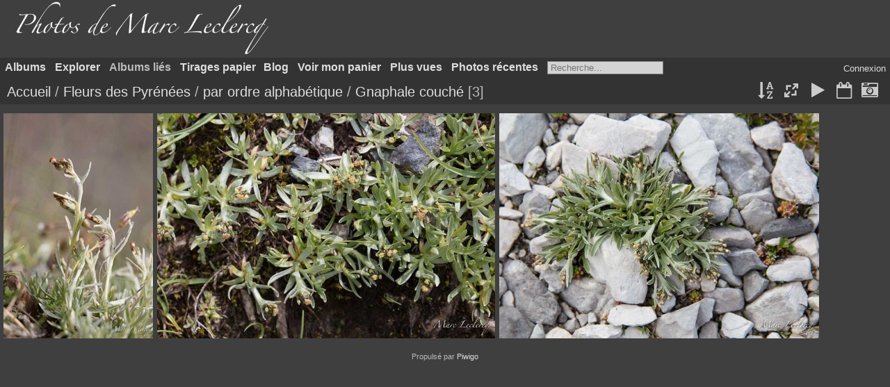

--- FILE ---
content_type: text/html; charset=utf-8
request_url: https://marc.leclercq-serveur.com/index.php?/category/gnaphale-couche
body_size: 27509
content:
<!DOCTYPE html>
<html lang=fr dir=ltr>
<head>
<title>Fleurs des Pyrénées / par ordre alphabétique / Gnaphale couché</title>
<link rel="shortcut icon" type="image/x-icon" href="themes/default/icon/favicon.ico">
<link rel="stylesheet" type="text/css" href="themes/modus/css/open-sans/open-sans.css"> <link rel="stylesheet" type="text/css" href="_data/combined/ykrc7r.css"><link rel=canonical href="index.php?/category/gnaphale-couche">
<meta name=viewport content="width=device-width,initial-scale=1">

<meta name="generator" content="Piwigo (aka PWG), see piwigo.org">

<meta name="description" content="Fleurs des Pyrénées / par ordre alphabétique / Gnaphale couché">


<style type="text/css">
#thumbnails{text-align:justify;overflow:hidden;margin-left:-1px;margin-right:5px}
#thumbnails>li{float:left;overflow:hidden;position:relative;margin-bottom:7px;margin-left:6px}#thumbnails>li>a{position:absolute;border:0}</style>
</head>

<body id=theCategoryPage class="section-categories category-109  modus-withPageBanner" data-infos='{"section":"categories","category_id":"109"}'>
<div id="theHeader"><img src="/marc.png" ></img></div>


<aside id=menubar>
		<dl id=mbCategories>
<dt>
	<a href="index.php?/categories">Albums</a>
</dt>
<dd>
  <ul>
    <li >
      <a href="index.php?/category/1047"  title="24 photos dans 2 sous-albums">Animalier</a>
      <span class="menuInfoCatByChild badge" title="24 photos dans 2 sous-albums">24</span>
      </li>
    
    <li >
      <a href="index.php?/category/fleurs-des-pyrenees-flore-des-pyrenees-plantes-des-pyrenees-francaises-et-espagnoles"  title="4746 photos dans 971 sous-albums">Fleurs des Pyrénées</a>
      <span class="menuInfoCatByChild badge" title="4746 photos dans 971 sous-albums">4746</span>
    <ul>
    <li >
      <a href="index.php?/category/apercu-portfolio"  title="240 photos dans cet album">Aperçu - Portfolio</a>
      <span class="menuInfoCat badge" title="240 photos dans cet album">240</span>
      </li>
    
    <li >
      <a href="index.php?/category/fleurs-blanches-creme"  title="278 photos dans cet album">Fleurs blanches - crème</a>
      <span class="menuInfoCat badge" title="278 photos dans cet album">278</span>
      </li>
    
    <li >
      <a href="index.php?/category/fleurs-bleues-violettes"  title="96 photos dans cet album">Fleurs bleues - violettes</a>
      <span class="menuInfoCat badge" title="96 photos dans cet album">96</span>
      </li>
    
    <li >
      <a href="index.php?/category/fleurs-jaunes-oranges"  title="200 photos dans cet album">Fleurs jaunes - oranges</a>
      <span class="menuInfoCat badge" title="200 photos dans cet album">200</span>
      </li>
    
    <li >
      <a href="index.php?/category/fleurs-mauves"  title="94 photos dans cet album">Fleurs mauves</a>
      <span class="menuInfoCat badge" title="94 photos dans cet album">94</span>
      </li>
    
    <li >
      <a href="index.php?/category/fleurs-multicolores-3-et"  title="24 photos dans cet album">Fleurs multicolores  (3 et + )</a>
      <span class="menuInfoCat badge" title="24 photos dans cet album">24</span>
      </li>
    
    <li >
      <a href="index.php?/category/fleurs-roses-rouges"  title="259 photos dans cet album">Fleurs roses - rouges</a>
      <span class="menuInfoCat badge" title="259 photos dans cet album">259</span>
      </li>
    
    <li >
      <a href="index.php?/category/fleurs-vertes-brunes"  title="42 photos dans cet album">Fleurs vertes - brunes</a>
      <span class="menuInfoCat badge" title="42 photos dans cet album">42</span>
      </li>
    
    <li >
      <a href="index.php?/category/fruits"  title="68 photos dans cet album">Fruits</a>
      <span class="menuInfoCat badge" title="68 photos dans cet album">68</span>
      </li>
    
    <li >
      <a href="index.php?/category/plante-sans-fleurs"  title="18 photos dans cet album">Plante sans fleurs</a>
      <span class="menuInfoCat badge" title="18 photos dans cet album">18</span>
      </li>
    
    <li >
      <a href="index.php?/category/par-famille-les-familles-principales"  title="921 photos dans 48 sous-albums">par famille ( les familles principales )</a>
      <span class="menuInfoCatByChild badge" title="921 photos dans 48 sous-albums">921</span>
      </li>
    
    <li >
      <a href="index.php?/category/par-ordre-alphabetique" rel="up" title="2506 photos dans 911 sous-albums">par ordre alphabétique</a>
      <span class="menuInfoCatByChild badge" title="2506 photos dans 911 sous-albums">2506</span>
    <ul>
    <li >
      <a href="index.php?/category/aceras-homme-pendu"  title="5 photos dans cet album">Aceras homme pendu</a>
      <span class="menuInfoCat badge" title="5 photos dans cet album">5</span>
      </li>
    
    <li >
      <a href="index.php?/category/achillee-des-pyrenees"  title="4 photos dans cet album">Achillée des pyrénées</a>
      <span class="menuInfoCat badge" title="4 photos dans cet album">4</span>
      </li>
    
    <li >
      <a href="index.php?/category/achillee-millefeuilles"  title="1 photo dans cet album">Achillée millefeuilles</a>
      <span class="menuInfoCat badge" title="1 photo dans cet album">1</span>
      </li>
    
    <li >
      <a href="index.php?/category/aconit-anthora"  title="4 photos dans cet album">Aconit anthora</a>
      <span class="menuInfoCat badge" title="4 photos dans cet album">4</span>
      </li>
    
    <li >
      <a href="index.php?/category/aconit-napel"  title="5 photos dans cet album">Aconit napel</a>
      <span class="menuInfoCat badge" title="5 photos dans cet album">5</span>
      </li>
    
    <li >
      <a href="index.php?/category/aconit-panache"  title="3 photos dans cet album">Aconit panaché</a>
      <span class="menuInfoCat badge" title="3 photos dans cet album">3</span>
      </li>
    
    <li >
      <a href="index.php?/category/aconit-tue-loup"  title="3 photos dans cet album">Aconit tue loup</a>
      <span class="menuInfoCat badge" title="3 photos dans cet album">3</span>
      </li>
    
    <li >
      <a href="index.php?/category/actee-en-epi"  title="3 photos dans cet album">Actée en  épi</a>
      <span class="menuInfoCat badge" title="3 photos dans cet album">3</span>
      </li>
    
    <li >
      <a href="index.php?/category/adenostyle-a-feuilles-d-alliaire"  title="3 photos dans cet album">Adenostyle à feuilles d'alliaire</a>
      <span class="menuInfoCat badge" title="3 photos dans cet album">3</span>
      </li>
    
    <li >
      <a href="index.php?/category/adonis-d-ete"  title="1 photo dans cet album">Adonis d'été</a>
      <span class="menuInfoCat badge" title="1 photo dans cet album">1</span>
      </li>
    
    <li >
      <a href="index.php?/category/adonis-des-pyrenees"  title="11 photos dans cet album">Adonis des pyrénées</a>
      <span class="menuInfoCat badge" title="11 photos dans cet album">11</span>
      </li>
    
    <li >
      <a href="index.php?/category/aigremoine-eupatoire"  title="2 photos dans cet album">Aigremoine eupatoire</a>
      <span class="menuInfoCat badge" title="2 photos dans cet album">2</span>
      </li>
    
    <li >
      <a href="index.php?/category/ail-a-tete-ronde"  title="4 photos dans cet album">Ail à tête ronde</a>
      <span class="menuInfoCat badge" title="4 photos dans cet album">4</span>
      </li>
    
    <li >
      <a href="index.php?/category/ail-carambole-gros-ail"  title="4 photos dans cet album">Ail carambole -gros ail</a>
      <span class="menuInfoCat badge" title="4 photos dans cet album">4</span>
      </li>
    
    <li >
      <a href="index.php?/category/ail-civette-ciboulette"  title="2 photos dans cet album">Ail civette (Ciboulette)</a>
      <span class="menuInfoCat badge" title="2 photos dans cet album">2</span>
      </li>
    
    <li >
      <a href="index.php?/category/ail-des-bruyeres"  title="3 photos dans cet album">Ail des bruyères</a>
      <span class="menuInfoCat badge" title="3 photos dans cet album">3</span>
      </li>
    
    <li >
      <a href="index.php?/category/ail-des-jardins"  title="3 photos dans cet album">Ail des jardins</a>
      <span class="menuInfoCat badge" title="3 photos dans cet album">3</span>
      </li>
    
    <li >
      <a href="index.php?/category/ail-des-montagnes"  title="3 photos dans cet album">Ail des montagnes</a>
      <span class="menuInfoCat badge" title="3 photos dans cet album">3</span>
      </li>
    
    <li >
      <a href="index.php?/category/ail-des-ours"  title="5 photos dans cet album">Ail des ours</a>
      <span class="menuInfoCat badge" title="5 photos dans cet album">5</span>
      </li>
    
    <li >
      <a href="index.php?/category/ail-en-panicule"  title="1 photo dans cet album">Ail en panicule</a>
      <span class="menuInfoCat badge" title="1 photo dans cet album">1</span>
      </li>
    
    <li >
      <a href="index.php?/category/ail-moly"  title="7 photos dans cet album">Ail moly</a>
      <span class="menuInfoCat badge" title="7 photos dans cet album">7</span>
      </li>
    
    <li >
      <a href="index.php?/category/ail-rose"  title="1 photo dans cet album">Ail rose</a>
      <span class="menuInfoCat badge" title="1 photo dans cet album">1</span>
      </li>
    
    <li >
      <a href="index.php?/category/ail-victorial"  title="4 photos dans cet album">Ail victorial</a>
      <span class="menuInfoCat badge" title="4 photos dans cet album">4</span>
      </li>
    
    <li >
      <a href="index.php?/category/airelle-des-marais"  title="3 photos dans cet album">Airelle des marais</a>
      <span class="menuInfoCat badge" title="3 photos dans cet album">3</span>
      </li>
    
    <li >
      <a href="index.php?/category/airelle-myrtille"  title="4 photos dans cet album">Airelle myrtille</a>
      <span class="menuInfoCat badge" title="4 photos dans cet album">4</span>
      </li>
    
    <li >
      <a href="index.php?/category/alchemille-a-feuilles-pliees"  title="1 photo dans cet album">Alchémille à feuilles pliées</a>
      <span class="menuInfoCat badge" title="1 photo dans cet album">1</span>
      </li>
    
    <li >
      <a href="index.php?/category/alisier-blanc"  title="2 photos dans cet album">Alisier blanc</a>
      <span class="menuInfoCat badge" title="2 photos dans cet album">2</span>
      </li>
    
    <li >
      <a href="index.php?/category/alisma-plantain-d-eau"  title="2 photos dans cet album">Alisma Plantain d'eau</a>
      <span class="menuInfoCat badge" title="2 photos dans cet album">2</span>
      </li>
    
    <li >
      <a href="index.php?/category/alliaire-officinale"  title="2 photos dans cet album">Alliaire officinale</a>
      <span class="menuInfoCat badge" title="2 photos dans cet album">2</span>
      </li>
    
    <li >
      <a href="index.php?/category/alsine-a-feuilles-de-ceraiste"  title="4 photos dans cet album">Alsine à feuilles de Ceraiste</a>
      <span class="menuInfoCat badge" title="4 photos dans cet album">4</span>
      </li>
    
    <li >
      <a href="index.php?/category/alsine-faux-sedum"  title="4 photos dans cet album">Alsine faux sedum</a>
      <span class="menuInfoCat badge" title="4 photos dans cet album">4</span>
      </li>
    
    <li >
      <a href="index.php?/category/alsine-recourbee"  title="3 photos dans cet album">Alsine recourbée</a>
      <span class="menuInfoCat badge" title="3 photos dans cet album">3</span>
      </li>
    
    <li >
      <a href="index.php?/category/alysson-a-feuilles-en-coin"  title="3 photos dans cet album">Alysson à feuilles en coin</a>
      <span class="menuInfoCat badge" title="3 photos dans cet album">3</span>
      </li>
    
    <li >
      <a href="index.php?/category/amaranthe-reflechie"  title="1 photo dans cet album">Amaranthe réfléchie</a>
      <span class="menuInfoCat badge" title="1 photo dans cet album">1</span>
      </li>
    
    <li >
      <a href="index.php?/category/amelanchier-a-feuilles-ovales"  title="5 photos dans cet album">Amélanchier à feuilles ovales</a>
      <span class="menuInfoCat badge" title="5 photos dans cet album">5</span>
      </li>
    
    <li >
      <a href="index.php?/category/anacamptis-pyramidal"  title="2 photos dans cet album">Anacamptis pyramidal</a>
      <span class="menuInfoCat badge" title="2 photos dans cet album">2</span>
      </li>
    
    <li >
      <a href="index.php?/category/ancolie-des-pyrenees"  title="3 photos dans cet album">Ancolie des pyrénées</a>
      <span class="menuInfoCat badge" title="3 photos dans cet album">3</span>
      </li>
    
    <li >
      <a href="index.php?/category/ancolie-visqueuse"  title="1 photo dans cet album">Ancolie visqueuse</a>
      <span class="menuInfoCat badge" title="1 photo dans cet album">1</span>
      </li>
    
    <li >
      <a href="index.php?/category/ancolie-vulgaire"  title="4 photos dans cet album">Ancolie vulgaire</a>
      <span class="menuInfoCat badge" title="4 photos dans cet album">4</span>
      </li>
    
    <li >
      <a href="index.php?/category/androsace-ciliee"  title="7 photos dans cet album">Androsace ciliée</a>
      <span class="menuInfoCat badge" title="7 photos dans cet album">7</span>
      </li>
    
    <li >
      <a href="index.php?/category/androsace-couleur-de-chair"  title="6 photos dans cet album">Androsace couleur de chair</a>
      <span class="menuInfoCat badge" title="6 photos dans cet album">6</span>
      </li>
    
    <li >
      <a href="index.php?/category/androsace-cylindrique"  title="3 photos dans cet album">Androsace cylindrique</a>
      <span class="menuInfoCat badge" title="3 photos dans cet album">3</span>
      </li>
    
    <li >
      <a href="index.php?/category/androsace-de-vandelli"  title="4 photos dans cet album">Androsace de Vandelli</a>
      <span class="menuInfoCat badge" title="4 photos dans cet album">4</span>
      </li>
    
    <li >
      <a href="index.php?/category/androsace-des-pyrenees"  title="3 photos dans cet album">Androsace des pyrénées</a>
      <span class="menuInfoCat badge" title="3 photos dans cet album">3</span>
      </li>
    
    <li >
      <a href="index.php?/category/androsace-helvetique"  title="8 photos dans cet album">Androsace helvétique</a>
      <span class="menuInfoCat badge" title="8 photos dans cet album">8</span>
      </li>
    
    <li >
      <a href="index.php?/category/androsace-hirsute"  title="4 photos dans cet album">Androsace hirsute</a>
      <span class="menuInfoCat badge" title="4 photos dans cet album">4</span>
      </li>
    
    <li >
      <a href="index.php?/category/androsace-velue"  title="4 photos dans cet album">Androsace velue</a>
      <span class="menuInfoCat badge" title="4 photos dans cet album">4</span>
      </li>
    
    <li >
      <a href="index.php?/category/anemone-des-alpes"  title="3 photos dans cet album">Anemone  des Alpes</a>
      <span class="menuInfoCat badge" title="3 photos dans cet album">3</span>
      </li>
    
    <li >
      <a href="index.php?/category/anemone-printaniere"  title="11 photos dans cet album">Anemone  printanière</a>
      <span class="menuInfoCat badge" title="11 photos dans cet album">11</span>
      </li>
    
    <li >
      <a href="index.php?/category/anemone-a-fleurs-de-narcisse"  title="3 photos dans cet album">Anémone à fleurs de Narcisse</a>
      <span class="menuInfoCat badge" title="3 photos dans cet album">3</span>
      </li>
    
    <li >
      <a href="index.php?/category/anemone-couronnee"  title="4 photos dans cet album">Anémone couronnée</a>
      <span class="menuInfoCat badge" title="4 photos dans cet album">4</span>
      </li>
    
    <li >
      <a href="index.php?/category/anemone-des-bois"  title="2 photos dans cet album">Anémone des bois</a>
      <span class="menuInfoCat badge" title="2 photos dans cet album">2</span>
      </li>
    
    <li >
      <a href="index.php?/category/anemone-des-jardins"  title="3 photos dans cet album">Anémone des jardins</a>
      <span class="menuInfoCat badge" title="3 photos dans cet album">3</span>
      </li>
    
    <li >
      <a href="index.php?/category/anemone-fausse-renoncule"  title="3 photos dans cet album">Anemone fausse renoncule</a>
      <span class="menuInfoCat badge" title="3 photos dans cet album">3</span>
      </li>
    
    <li >
      <a href="index.php?/category/anemone-soufree-pulsatille-soufree"  title="6 photos dans cet album">Anémone soufrée - Pulsatille soufrée</a>
      <span class="menuInfoCat badge" title="6 photos dans cet album">6</span>
      </li>
    
    <li >
      <a href="index.php?/category/angelique-sylvestre"  title="3 photos dans cet album">Angelique sylvestre</a>
      <span class="menuInfoCat badge" title="3 photos dans cet album">3</span>
      </li>
    
    <li >
      <a href="index.php?/category/antennaire-des-carpathes"  title="7 photos dans cet album">Antennaire des carpathes</a>
      <span class="menuInfoCat badge" title="7 photos dans cet album">7</span>
      </li>
    
    <li >
      <a href="index.php?/category/anthericum-a-fleurs-de-lis-phalangere-a-fleurs-de-lis"  title="4 photos dans cet album">Anthericum à fleurs de lis - Phalangère à fleurs de lis</a>
      <span class="menuInfoCat badge" title="4 photos dans cet album">4</span>
      </li>
    
    <li >
      <a href="index.php?/category/anthyllis-alpestre"  title="2 photos dans cet album">Anthyllis alpestre</a>
      <span class="menuInfoCat badge" title="2 photos dans cet album">2</span>
      </li>
    
    <li >
      <a href="index.php?/category/anthyllis-des-pyrenees"  title="1 photo dans cet album">Anthyllis des Pyrénées</a>
      <span class="menuInfoCat badge" title="1 photo dans cet album">1</span>
      </li>
    
    <li >
      <a href="index.php?/category/anthyllis-des-montagnes"  title="1 photo dans cet album">Anthyllis des montagnes</a>
      <span class="menuInfoCat badge" title="1 photo dans cet album">1</span>
      </li>
    
    <li >
      <a href="index.php?/category/anthyllis-vulneraire"  title="2 photos dans cet album">Anthyllis vulnéraire</a>
      <span class="menuInfoCat badge" title="2 photos dans cet album">2</span>
      </li>
    
    <li >
      <a href="index.php?/category/aphyllanthe-de-montpellier"  title="1 photo dans cet album">Aphyllanthe de Montpellier</a>
      <span class="menuInfoCat badge" title="1 photo dans cet album">1</span>
      </li>
    
    <li >
      <a href="index.php?/category/arabette-des-alpes"  title="1 photo dans cet album">Arabette des Alpes</a>
      <span class="menuInfoCat badge" title="1 photo dans cet album">1</span>
      </li>
    
    <li >
      <a href="index.php?/category/arabette-herissee"  title="1 photo dans cet album">Arabette hérissée</a>
      <span class="menuInfoCat badge" title="1 photo dans cet album">1</span>
      </li>
    
    <li >
      <a href="index.php?/category/arabette-tourette"  title="2 photos dans cet album">Arabette tourette</a>
      <span class="menuInfoCat badge" title="2 photos dans cet album">2</span>
      </li>
    
    <li >
      <a href="index.php?/category/arbousier-unedo"  title="1 photo dans cet album">Arbousier unedo</a>
      <span class="menuInfoCat badge" title="1 photo dans cet album">1</span>
      </li>
    
    <li >
      <a href="index.php?/category/argousier-faux-nerprun"  title="1 photo dans cet album">Argousier faux nerprun</a>
      <span class="menuInfoCat badge" title="1 photo dans cet album">1</span>
      </li>
    
    <li >
      <a href="index.php?/category/aristoloche-pistolochia"  title="2 photos dans cet album">Aristoloche pistolochia</a>
      <span class="menuInfoCat badge" title="2 photos dans cet album">2</span>
      </li>
    
    <li >
      <a href="index.php?/category/armeria-a-nervures-velues"  title="2 photos dans cet album">Armeria à nervures velues</a>
      <span class="menuInfoCat badge" title="2 photos dans cet album">2</span>
      </li>
    
    <li >
      <a href="index.php?/category/armeria-de-muller"  title="4 photos dans cet album">Armeria de Muller</a>
      <span class="menuInfoCat badge" title="4 photos dans cet album">4</span>
      </li>
    
    <li >
      <a href="index.php?/category/armeria-des-alpes"  title="2 photos dans cet album">Armeria des alpes</a>
      <span class="menuInfoCat badge" title="2 photos dans cet album">2</span>
      </li>
    
    <li >
      <a href="index.php?/category/armoise-a-fleurs-laches-genepi"  title="2 photos dans cet album">Armoise à fleurs lâches - Génépi</a>
      <span class="menuInfoCat badge" title="2 photos dans cet album">2</span>
      </li>
    
    <li >
      <a href="index.php?/category/armoise-a-fleurs-laineuses-genepi"  title="3 photos dans cet album">Armoise à fleurs laineuses - génépi</a>
      <span class="menuInfoCat badge" title="3 photos dans cet album">3</span>
      </li>
    
    <li >
      <a href="index.php?/category/armoise-vulgaire"  title="1 photo dans cet album">Armoise vulgaire</a>
      <span class="menuInfoCat badge" title="1 photo dans cet album">1</span>
      </li>
    
    <li >
      <a href="index.php?/category/arnica"  title="2 photos dans cet album">Arnica</a>
      <span class="menuInfoCat badge" title="2 photos dans cet album">2</span>
      </li>
    
    <li >
      <a href="index.php?/category/arum-d-italie"  title="2 photos dans cet album">Arum d'Italie</a>
      <span class="menuInfoCat badge" title="2 photos dans cet album">2</span>
      </li>
    
    <li >
      <a href="index.php?/category/arum-tachete"  title="3 photos dans cet album">Arum tacheté</a>
      <span class="menuInfoCat badge" title="3 photos dans cet album">3</span>
      </li>
    
    <li >
      <a href="index.php?/category/asperule-odorante"  title="1 photo dans cet album">Asperule  odorante</a>
      <span class="menuInfoCat badge" title="1 photo dans cet album">1</span>
      </li>
    
    <li >
      <a href="index.php?/category/asperule-herissee"  title="2 photos dans cet album">Aspérule hérissée</a>
      <span class="menuInfoCat badge" title="2 photos dans cet album">2</span>
      </li>
    
    <li >
      <a href="index.php?/category/asphodele-blanc"  title="2 photos dans cet album">Asphodèle blanc</a>
      <span class="menuInfoCat badge" title="2 photos dans cet album">2</span>
      </li>
    
    <li >
      <a href="index.php?/category/asphodele-fistuleux"  title="2 photos dans cet album">Asphodèle fistuleux</a>
      <span class="menuInfoCat badge" title="2 photos dans cet album">2</span>
      </li>
    
    <li >
      <a href="index.php?/category/asphodele-rameux"  title="3 photos dans cet album">Asphodèle rameux</a>
      <span class="menuInfoCat badge" title="3 photos dans cet album">3</span>
      </li>
    
    <li >
      <a href="index.php?/category/asplenium-septentrional"  title="1 photo dans cet album">Asplenium septentrional</a>
      <span class="menuInfoCat badge" title="1 photo dans cet album">1</span>
      </li>
    
    <li >
      <a href="index.php?/category/aster-des-alpes"  title="3 photos dans cet album">Aster des Alpes</a>
      <span class="menuInfoCat badge" title="3 photos dans cet album">3</span>
      </li>
    
    <li >
      <a href="index.php?/category/aster-des-pyrenees"  title="5 photos dans cet album">Aster des Pyrénées</a>
      <span class="menuInfoCat badge" title="5 photos dans cet album">5</span>
      </li>
    
    <li >
      <a href="index.php?/category/asterocarpe-faux-sesame"  title="3 photos dans cet album">Asterocarpe faux sésame</a>
      <span class="menuInfoCat badge" title="3 photos dans cet album">3</span>
      </li>
    
    <li >
      <a href="index.php?/category/astragale-a-fleurs-pendantes"  title="2 photos dans cet album">Astragale à fleurs pendantes</a>
      <span class="menuInfoCat badge" title="2 photos dans cet album">2</span>
      </li>
    
    <li >
      <a href="index.php?/category/astragale-austral"  title="3 photos dans cet album">Astragale austral</a>
      <span class="menuInfoCat badge" title="3 photos dans cet album">3</span>
      </li>
    
    <li >
      <a href="index.php?/category/astragale-de-montpellier"  title="3 photos dans cet album">Astragale de Montpellier</a>
      <span class="menuInfoCat badge" title="3 photos dans cet album">3</span>
      </li>
    
    <li >
      <a href="index.php?/category/aubepine-a-un-style"  title="1 photo dans cet album">Aubepine à un style</a>
      <span class="menuInfoCat badge" title="1 photo dans cet album">1</span>
      </li>
    
    <li >
      <a href="index.php?/category/barbaree-vulgaire"  title="1 photo dans cet album">Barbarée vulgaire</a>
      <span class="menuInfoCat badge" title="1 photo dans cet album">1</span>
      </li>
    
    <li >
      <a href="index.php?/category/barbe-de-bouc"  title="3 photos dans cet album">Barbe de bouc</a>
      <span class="menuInfoCat badge" title="3 photos dans cet album">3</span>
      </li>
    
    <li >
      <a href="index.php?/category/barlie-de-robert"  title="7 photos dans cet album">Barlie de Robert</a>
      <span class="menuInfoCat badge" title="7 photos dans cet album">7</span>
      </li>
    
    <li >
      <a href="index.php?/category/bartsie-des-alpes"  title="3 photos dans cet album">Bartsie  des Alpes</a>
      <span class="menuInfoCat badge" title="3 photos dans cet album">3</span>
      </li>
    
    <li >
      <a href="index.php?/category/bartsie-en-epi"  title="5 photos dans cet album">Bartsie en épi</a>
      <span class="menuInfoCat badge" title="5 photos dans cet album">5</span>
      </li>
    
    <li >
      <a href="index.php?/category/belladone"  title="6 photos dans cet album">Belladone</a>
      <span class="menuInfoCat badge" title="6 photos dans cet album">6</span>
      </li>
    
    <li >
      <a href="index.php?/category/belleardie-trixago"  title="1 photo dans cet album">Belleardie trixago</a>
      <span class="menuInfoCat badge" title="1 photo dans cet album">1</span>
      </li>
    
    <li >
      <a href="index.php?/category/benoite-des-pyrenees"  title="1 photo dans cet album">Benoite des Pyrénées</a>
      <span class="menuInfoCat badge" title="1 photo dans cet album">1</span>
      </li>
    
    <li >
      <a href="index.php?/category/benoite-des-montagnes"  title="3 photos dans cet album">Benoite des montagnes</a>
      <span class="menuInfoCat badge" title="3 photos dans cet album">3</span>
      </li>
    
    <li >
      <a href="index.php?/category/benoite-des-ruisseaux"  title="2 photos dans cet album">Benoite des ruisseaux</a>
      <span class="menuInfoCat badge" title="2 photos dans cet album">2</span>
      </li>
    
    <li >
      <a href="index.php?/category/berce-des-pyrenees"  title="1 photo dans cet album">Berce des Pyrénées</a>
      <span class="menuInfoCat badge" title="1 photo dans cet album">1</span>
      </li>
    
    <li >
      <a href="index.php?/category/bident-feuille"  title="2 photos dans cet album">Bident feuillé</a>
      <span class="menuInfoCat badge" title="2 photos dans cet album">2</span>
      </li>
    
    <li >
      <a href="index.php?/category/biscutelle-lisse"  title="2 photos dans cet album">Biscutelle lisse</a>
      <span class="menuInfoCat badge" title="2 photos dans cet album">2</span>
      </li>
    
    <li >
      <a href="index.php?/category/bleuet"  title="1 photo dans cet album">Bleuet</a>
      <span class="menuInfoCat badge" title="1 photo dans cet album">1</span>
      </li>
    
    <li >
      <a href="index.php?/category/borderea-des-pyrenees"  title="6 photos dans cet album">Borderea des Pyrénées</a>
      <span class="menuInfoCat badge" title="6 photos dans cet album">6</span>
      </li>
    
    <li >
      <a href="index.php?/category/botryche-lunaire"  title="2 photos dans cet album">Botryche lunaire</a>
      <span class="menuInfoCat badge" title="2 photos dans cet album">2</span>
      </li>
    
    <li >
      <a href="index.php?/category/bourrache-officinale"  title="1 photo dans cet album">Bourrache officinale</a>
      <span class="menuInfoCat badge" title="1 photo dans cet album">1</span>
      </li>
    
    <li >
      <a href="index.php?/category/bruyere-arborescente"  title="2 photos dans cet album">Bruyère arborescente</a>
      <span class="menuInfoCat badge" title="2 photos dans cet album">2</span>
      </li>
    
    <li >
      <a href="index.php?/category/1043"  title="1 photo dans cet album">Bruyère cendrée</a>
      <span class="menuInfoCat badge" title="1 photo dans cet album">1</span>
      </li>
    
    <li >
      <a href="index.php?/category/bruyere-tetralix"  title="3 photos dans cet album">Bruyère tétralix</a>
      <span class="menuInfoCat badge" title="3 photos dans cet album">3</span>
      </li>
    
    <li >
      <a href="index.php?/category/bruyere-vagabonde"  title="2 photos dans cet album">Bruyère vagabonde</a>
      <span class="menuInfoCat badge" title="2 photos dans cet album">2</span>
      </li>
    
    <li >
      <a href="index.php?/category/bryone-dioique"  title="2 photos dans cet album">Bryone dioïque</a>
      <span class="menuInfoCat badge" title="2 photos dans cet album">2</span>
      </li>
    
    <li >
      <a href="index.php?/category/bugle-petit-pin"  title="1 photo dans cet album">Bugle petit pin</a>
      <span class="menuInfoCat badge" title="1 photo dans cet album">1</span>
      </li>
    
    <li >
      <a href="index.php?/category/bugle-pyramidal"  title="3 photos dans cet album">Bugle pyramidal</a>
      <span class="menuInfoCat badge" title="3 photos dans cet album">3</span>
      </li>
    
    <li >
      <a href="index.php?/category/bugle-rampant"  title="2 photos dans cet album">Bugle rampant</a>
      <span class="menuInfoCat badge" title="2 photos dans cet album">2</span>
      </li>
    
    <li >
      <a href="index.php?/category/buglosse-d-italie"  title="2 photos dans cet album">Buglosse d'Italie</a>
      <span class="menuInfoCat badge" title="2 photos dans cet album">2</span>
      </li>
    
    <li >
      <a href="index.php?/category/buplevre-anguleux"  title="4 photos dans cet album">Buplèvre anguleux</a>
      <span class="menuInfoCat badge" title="4 photos dans cet album">4</span>
      </li>
    
    <li >
      <a href="index.php?/category/buplevre-fausse-renoncule"  title="2 photos dans cet album">Buplèvre fausse renoncule</a>
      <span class="menuInfoCat badge" title="2 photos dans cet album">2</span>
      </li>
    
    <li >
      <a href="index.php?/category/calament-clinopode"  title="2 photos dans cet album">Calament clinopode</a>
      <span class="menuInfoCat badge" title="2 photos dans cet album">2</span>
      </li>
    
    <li >
      <a href="index.php?/category/calament-des-alpes"  title="2 photos dans cet album">Calament des Alpes</a>
      <span class="menuInfoCat badge" title="2 photos dans cet album">2</span>
      </li>
    
    <li >
      <a href="index.php?/category/calament-des-forets"  title="2 photos dans cet album">Calament des forêts</a>
      <span class="menuInfoCat badge" title="2 photos dans cet album">2</span>
      </li>
    
    <li >
      <a href="index.php?/category/callune-vulgaire"  title="1 photo dans cet album">Callune vulgaire</a>
      <span class="menuInfoCat badge" title="1 photo dans cet album">1</span>
      </li>
    
    <li >
      <a href="index.php?/category/camarine-hermaphrodite"  title="1 photo dans cet album">Camarine hermaphrodite</a>
      <span class="menuInfoCat badge" title="1 photo dans cet album">1</span>
      </li>
    
    <li >
      <a href="index.php?/category/campanille-a-feuilles-de-lierre"  title="2 photos dans cet album">Campanille à feuilles de lierre</a>
      <span class="menuInfoCat badge" title="2 photos dans cet album">2</span>
      </li>
    
    <li >
      <a href="index.php?/category/campanule-a-feuilles-de-pecher"  title="4 photos dans cet album">Campanule à feuilles de pêcher</a>
      <span class="menuInfoCat badge" title="4 photos dans cet album">4</span>
      </li>
    
    <li >
      <a href="index.php?/category/campanule-a-grosse-racine"  title="1 photo dans cet album">Campanule à grosse racine</a>
      <span class="menuInfoCat badge" title="1 photo dans cet album">1</span>
      </li>
    
    <li >
      <a href="index.php?/category/campanule-a-larges-feuilles"  title="2 photos dans cet album">Campanule à larges feuilles</a>
      <span class="menuInfoCat badge" title="2 photos dans cet album">2</span>
      </li>
    
    <li >
      <a href="index.php?/category/campanule-agglomeree"  title="3 photos dans cet album">Campanule agglomérée</a>
      <span class="menuInfoCat badge" title="3 photos dans cet album">3</span>
      </li>
    
    <li >
      <a href="index.php?/category/campanule-de-scheuchzer"  title="2 photos dans cet album">Campanule de  Scheuchzer</a>
      <span class="menuInfoCat badge" title="2 photos dans cet album">2</span>
      </li>
    
    <li >
      <a href="index.php?/category/campanule-de-jaubert"  title="3 photos dans cet album">Campanule de Jaubert</a>
      <span class="menuInfoCat badge" title="3 photos dans cet album">3</span>
      </li>
    
    <li >
      <a href="index.php?/category/campanule-dressee"  title="2 photos dans cet album">Campanule dressée</a>
      <span class="menuInfoCat badge" title="2 photos dans cet album">2</span>
      </li>
    
    <li >
      <a href="index.php?/category/campanule-fausse-raiponce"  title="3 photos dans cet album">Campanule fausse raiponce</a>
      <span class="menuInfoCat badge" title="3 photos dans cet album">3</span>
      </li>
    
    <li >
      <a href="index.php?/category/campanule-fluette"  title="2 photos dans cet album">Campanule fluette</a>
      <span class="menuInfoCat badge" title="2 photos dans cet album">2</span>
      </li>
    
    <li >
      <a href="index.php?/category/campanule-gantelee"  title="3 photos dans cet album">Campanule gantelée</a>
      <span class="menuInfoCat badge" title="3 photos dans cet album">3</span>
      </li>
    
    <li >
      <a href="index.php?/category/campanule-remarquable"  title="5 photos dans cet album">Campanule remarquable</a>
      <span class="menuInfoCat badge" title="5 photos dans cet album">5</span>
      </li>
    
    <li >
      <a href="index.php?/category/cardamine-a-feuilles-de-reseda"  title="1 photo dans cet album">Cardamine à feuilles de réséda</a>
      <span class="menuInfoCat badge" title="1 photo dans cet album">1</span>
      </li>
    
    <li >
      <a href="index.php?/category/cardamine-a-larges-feuilles"  title="4 photos dans cet album">Cardamine a larges feuilles</a>
      <span class="menuInfoCat badge" title="4 photos dans cet album">4</span>
      </li>
    
    <li >
      <a href="index.php?/category/cardere-a-foulons-cabaret-des-oiseaux"  title="1 photo dans cet album">Cardère à foulons - Cabaret des oiseaux </a>
      <span class="menuInfoCat badge" title="1 photo dans cet album">1</span>
      </li>
    
    <li >
      <a href="index.php?/category/cardoncelle-de-montpellier"  title="2 photos dans cet album">Cardoncelle de Montpellier</a>
      <span class="menuInfoCat badge" title="2 photos dans cet album">2</span>
      </li>
    
    <li >
      <a href="index.php?/category/carex-a-bec"  title="1 photo dans cet album">Carex à bec</a>
      <span class="menuInfoCat badge" title="1 photo dans cet album">1</span>
      </li>
    
    <li >
      <a href="index.php?/category/carex-a-epis-pendants"  title="1 photo dans cet album">Carex à épis pendants</a>
      <span class="menuInfoCat badge" title="1 photo dans cet album">1</span>
      </li>
    
    <li >
      <a href="index.php?/category/carex-a-petites-etoiles"  title="1 photo dans cet album">Carex à petites étoiles</a>
      <span class="menuInfoCat badge" title="1 photo dans cet album">1</span>
      </li>
    
    <li >
      <a href="index.php?/category/carex-des-marais"  title="1 photo dans cet album">Carex des marais</a>
      <span class="menuInfoCat badge" title="1 photo dans cet album">1</span>
      </li>
    
    <li >
      <a href="index.php?/category/carex-jaunatre"  title="2 photos dans cet album">Carex jaunatre</a>
      <span class="menuInfoCat badge" title="2 photos dans cet album">2</span>
      </li>
    
    <li >
      <a href="index.php?/category/carex-noir"  title="1 photo dans cet album">Carex noir</a>
      <span class="menuInfoCat badge" title="1 photo dans cet album">1</span>
      </li>
    
    <li >
      <a href="index.php?/category/carline-a-feuilles-d-acanthe"  title="2 photos dans cet album">Carline à feuilles d'Acanthe</a>
      <span class="menuInfoCat badge" title="2 photos dans cet album">2</span>
      </li>
    
    <li >
      <a href="index.php?/category/carline-acaule"  title="2 photos dans cet album">Carline acaule</a>
      <span class="menuInfoCat badge" title="2 photos dans cet album">2</span>
      </li>
    
    <li >
      <a href="index.php?/category/carline-artichaut"  title="2 photos dans cet album">Carline artichaut</a>
      <span class="menuInfoCat badge" title="2 photos dans cet album">2</span>
      </li>
    
    <li >
      <a href="index.php?/category/carline-vulgaire"  title="2 photos dans cet album">Carline vulgaire</a>
      <span class="menuInfoCat badge" title="2 photos dans cet album">2</span>
      </li>
    
    <li >
      <a href="index.php?/category/carotte"  title="2 photos dans cet album">Carotte</a>
      <span class="menuInfoCat badge" title="2 photos dans cet album">2</span>
      </li>
    
    <li >
      <a href="index.php?/category/catananche-bleue"  title="5 photos dans cet album">Catananche bleue</a>
      <span class="menuInfoCat badge" title="5 photos dans cet album">5</span>
      </li>
    
    <li >
      <a href="index.php?/category/centauree-des-montagnes"  title="5 photos dans cet album">Centaurée des montagnes</a>
      <span class="menuInfoCat badge" title="5 photos dans cet album">5</span>
      </li>
    
    <li >
      <a href="index.php?/category/centauree-des-pres"  title="4 photos dans cet album">Centaurée des prés</a>
      <span class="menuInfoCat badge" title="4 photos dans cet album">4</span>
      </li>
    
    <li >
      <a href="index.php?/category/centauree-noire"  title="1 photo dans cet album">Centaurée noire</a>
      <span class="menuInfoCat badge" title="1 photo dans cet album">1</span>
      </li>
    
    <li >
      <a href="index.php?/category/centauree-rude"  title="1 photo dans cet album">Centaurée rude</a>
      <span class="menuInfoCat badge" title="1 photo dans cet album">1</span>
      </li>
    
    <li >
      <a href="index.php?/category/centauree-scabieuse"  title="2 photos dans cet album">Centaurée scabieuse</a>
      <span class="menuInfoCat badge" title="2 photos dans cet album">2</span>
      </li>
    
    <li >
      <a href="index.php?/category/centranthe-a-feuilles-etroites"  title="2 photos dans cet album">Centranthe à feuilles étroites</a>
      <span class="menuInfoCat badge" title="2 photos dans cet album">2</span>
      </li>
    
    <li >
      <a href="index.php?/category/centranthe-rouge-lilas-d-espagne"  title="2 photos dans cet album">Centranthe rouge - lilas d'Espagne</a>
      <span class="menuInfoCat badge" title="2 photos dans cet album">2</span>
      </li>
    
    <li >
      <a href="index.php?/category/cephalanthere-a-longues-feuilles"  title="5 photos dans cet album">Cephalanthère à longues feuilles</a>
      <span class="menuInfoCat badge" title="5 photos dans cet album">5</span>
      </li>
    
    <li >
      <a href="index.php?/category/cephalanthere-pale"  title="1 photo dans cet album">Cephalanthère pâle</a>
      <span class="menuInfoCat badge" title="1 photo dans cet album">1</span>
      </li>
    
    <li >
      <a href="index.php?/category/cephalanthere-rouge"  title="2 photos dans cet album">Cephalanthère rouge</a>
      <span class="menuInfoCat badge" title="2 photos dans cet album">2</span>
      </li>
    
    <li >
      <a href="index.php?/category/ceraiste-des-alpes"  title="2 photos dans cet album">Céraiste des Alpes</a>
      <span class="menuInfoCat badge" title="2 photos dans cet album">2</span>
      </li>
    
    <li >
      <a href="index.php?/category/ceraiste-des-pyrenees"  title="1 photo dans cet album">Céraiste des Pyrénées</a>
      <span class="menuInfoCat badge" title="1 photo dans cet album">1</span>
      </li>
    
    <li >
      <a href="index.php?/category/ceraiste-des-champs"  title="1 photo dans cet album">Céraiste des champs</a>
      <span class="menuInfoCat badge" title="1 photo dans cet album">1</span>
      </li>
    
    <li >
      <a href="index.php?/category/cerinthe-glabre-melinet"  title="4 photos dans cet album">Cerinthe glabre - Melinet</a>
      <span class="menuInfoCat badge" title="4 photos dans cet album">4</span>
      </li>
    
    <li >
      <a href="index.php?/category/cerisier-a-grappes"  title="5 photos dans cet album">Cerisier à grappes</a>
      <span class="menuInfoCat badge" title="5 photos dans cet album">5</span>
      </li>
    
    <li >
      <a href="index.php?/category/ceterach-officinal"  title="1 photo dans cet album">Ceterach officinal</a>
      <span class="menuInfoCat badge" title="1 photo dans cet album">1</span>
      </li>
    
    <li >
      <a href="index.php?/category/chardon-marie"  title="2 photos dans cet album">Chardon Marie</a>
      <span class="menuInfoCat badge" title="2 photos dans cet album">2</span>
      </li>
    
    <li >
      <a href="index.php?/category/chardon-a-feuilles-de-carline"  title="2 photos dans cet album">Chardon à feuilles de carline</a>
      <span class="menuInfoCat badge" title="2 photos dans cet album">2</span>
      </li>
    
    <li >
      <a href="index.php?/category/chardon-fausse-carline"  title="1 photo dans cet album">Chardon fausse carline</a>
      <span class="menuInfoCat badge" title="1 photo dans cet album">1</span>
      </li>
    
    <li >
      <a href="index.php?/category/chardon-penche"  title="5 photos dans cet album">Chardon penché</a>
      <span class="menuInfoCat badge" title="5 photos dans cet album">5</span>
      </li>
    
    <li >
      <a href="index.php?/category/chene-kermes"  title="2 photos dans cet album">Chêne kermès</a>
      <span class="menuInfoCat badge" title="2 photos dans cet album">2</span>
      </li>
    
    <li >
      <a href="index.php?/category/chenopode-du-bon-henri"  title="1 photo dans cet album">Chenopode du Bon Henri</a>
      <span class="menuInfoCat badge" title="1 photo dans cet album">1</span>
      </li>
    
    <li >
      <a href="index.php?/category/chevrefeuille-periclymene"  title="1 photo dans cet album">Chèvrefeuille  periclymène</a>
      <span class="menuInfoCat badge" title="1 photo dans cet album">1</span>
      </li>
    
    <li >
      <a href="index.php?/category/chevrefeuille-d-etrurie"  title="4 photos dans cet album">Chèvrefeuille d'Etrurie</a>
      <span class="menuInfoCat badge" title="4 photos dans cet album">4</span>
      </li>
    
    <li >
      <a href="index.php?/category/chevrefeuille-des-pyrenees"  title="5 photos dans cet album">Chèvrefeuille des Pyrénées</a>
      <span class="menuInfoCat badge" title="5 photos dans cet album">5</span>
      </li>
    
    <li >
      <a href="index.php?/category/chevrefeuille-noir"  title="1 photo dans cet album">Chèvrefeuille noir</a>
      <span class="menuInfoCat badge" title="1 photo dans cet album">1</span>
      </li>
    
    <li >
      <a href="index.php?/category/chevrefeuille-xylosteum"  title="3 photos dans cet album">Chèvrefeuille xylosteum</a>
      <span class="menuInfoCat badge" title="3 photos dans cet album">3</span>
      </li>
    
    <li >
      <a href="index.php?/category/chicoree-intybe"  title="1 photo dans cet album">Chicoree intybe</a>
      <span class="menuInfoCat badge" title="1 photo dans cet album">1</span>
      </li>
    
    <li >
      <a href="index.php?/category/chlora-perfoliee"  title="1 photo dans cet album">Chlora perfoliée</a>
      <span class="menuInfoCat badge" title="1 photo dans cet album">1</span>
      </li>
    
    <li >
      <a href="index.php?/category/chou-giroflee-chou-de-montagne"  title="1 photo dans cet album">Chou giroflée - chou de montagne</a>
      <span class="menuInfoCat badge" title="1 photo dans cet album">1</span>
      </li>
    
    <li >
      <a href="index.php?/category/cirse-acaule"  title="1 photo dans cet album">Cirse acaule</a>
      <span class="menuInfoCat badge" title="1 photo dans cet album">1</span>
      </li>
    
    <li >
      <a href="index.php?/category/cirse-de-montpellier"  title="3 photos dans cet album">Cirse de Montpellier</a>
      <span class="menuInfoCat badge" title="3 photos dans cet album">3</span>
      </li>
    
    <li >
      <a href="index.php?/category/cirse-des-champs"  title="1 photo dans cet album">Cirse des champs</a>
      <span class="menuInfoCat badge" title="1 photo dans cet album">1</span>
      </li>
    
    <li >
      <a href="index.php?/category/cirse-des-marais"  title="1 photo dans cet album">Cirse des marais</a>
      <span class="menuInfoCat badge" title="1 photo dans cet album">1</span>
      </li>
    
    <li >
      <a href="index.php?/category/cirse-des-ruisseaux"  title="2 photos dans cet album">Cirse des ruisseaux</a>
      <span class="menuInfoCat badge" title="2 photos dans cet album">2</span>
      </li>
    
    <li >
      <a href="index.php?/category/cirse-glabre"  title="7 photos dans cet album">Cirse glabre</a>
      <span class="menuInfoCat badge" title="7 photos dans cet album">7</span>
      </li>
    
    <li >
      <a href="index.php?/category/cirse-laineux"  title="4 photos dans cet album">Cirse laineux</a>
      <span class="menuInfoCat badge" title="4 photos dans cet album">4</span>
      </li>
    
    <li >
      <a href="index.php?/category/cirse-roux"  title="2 photos dans cet album">Cirse roux</a>
      <span class="menuInfoCat badge" title="2 photos dans cet album">2</span>
      </li>
    
    <li >
      <a href="index.php?/category/cirse-vulgaire"  title="2 photos dans cet album">Cirse vulgaire</a>
      <span class="menuInfoCat badge" title="2 photos dans cet album">2</span>
      </li>
    
    <li >
      <a href="index.php?/category/ciste-blanchatre"  title="1 photo dans cet album">Ciste blanchâtre</a>
      <span class="menuInfoCat badge" title="1 photo dans cet album">1</span>
      </li>
    
    <li >
      <a href="index.php?/category/ciste-de-montpellier"  title="1 photo dans cet album">Ciste de montpellier</a>
      <span class="menuInfoCat badge" title="1 photo dans cet album">1</span>
      </li>
    
    <li >
      <a href="index.php?/category/cladium-marisque"  title="1 photo dans cet album">Cladium marisque</a>
      <span class="menuInfoCat badge" title="1 photo dans cet album">1</span>
      </li>
    
    <li >
      <a href="index.php?/category/clematite-vigne-blanche"  title="2 photos dans cet album">Clematite vigne blanche</a>
      <span class="menuInfoCat badge" title="2 photos dans cet album">2</span>
      </li>
    
    <li >
      <a href="index.php?/category/colchique-d-automne"  title="5 photos dans cet album">Colchique d'automne</a>
      <span class="menuInfoCat badge" title="5 photos dans cet album">5</span>
      </li>
    
    <li >
      <a href="index.php?/category/consoude-officinale"  title="1 photo dans cet album">Consoude officinale</a>
      <span class="menuInfoCat badge" title="1 photo dans cet album">1</span>
      </li>
    
    <li >
      <a href="index.php?/category/consoude-tubereuse"  title="4 photos dans cet album">Consoude tubéreuse</a>
      <span class="menuInfoCat badge" title="4 photos dans cet album">4</span>
      </li>
    
    <li >
      <a href="index.php?/category/coris-de-montpellier"  title="2 photos dans cet album">Coris de Montpellier</a>
      <span class="menuInfoCat badge" title="2 photos dans cet album">2</span>
      </li>
    
    <li >
      <a href="index.php?/category/cornouiller-sanguin"  title="2 photos dans cet album">Cornouiller sanguin</a>
      <span class="menuInfoCat badge" title="2 photos dans cet album">2</span>
      </li>
    
    <li >
      <a href="index.php?/category/corydale-solide"  title="5 photos dans cet album">Corydale solide</a>
      <span class="menuInfoCat badge" title="5 photos dans cet album">5</span>
      </li>
    
    <li >
      <a href="index.php?/category/cotoneaster-a-feuilles-entieres"  title="3 photos dans cet album">Cotonéaster à feuilles entières</a>
      <span class="menuInfoCat badge" title="3 photos dans cet album">3</span>
      </li>
    
    <li >
      <a href="index.php?/category/cotonniere-des-champs"  title="2 photos dans cet album">Cotonnière des champs</a>
      <span class="menuInfoCat badge" title="2 photos dans cet album">2</span>
      </li>
    
    <li >
      <a href="index.php?/category/cranson-des-pyrenees"  title="2 photos dans cet album">Cranson des Pyrénées</a>
      <span class="menuInfoCat badge" title="2 photos dans cet album">2</span>
      </li>
    
    <li >
      <a href="index.php?/category/crapaudine-a-feuilles-d-hysope"  title="2 photos dans cet album">Crapaudine à feuilles d'Hysope</a>
      <span class="menuInfoCat badge" title="2 photos dans cet album">2</span>
      </li>
    
    <li >
      <a href="index.php?/category/crapaudine-hirsute"  title="2 photos dans cet album">Crapaudine hirsute</a>
      <span class="menuInfoCat badge" title="2 photos dans cet album">2</span>
      </li>
    
    <li >
      <a href="index.php?/category/crepis-blanchatre"  title="2 photos dans cet album">Crepis blanchâtre</a>
      <span class="menuInfoCat badge" title="2 photos dans cet album">2</span>
      </li>
    
    <li >
      <a href="index.php?/category/crepis-nain"  title="1 photo dans cet album">Crepis nain</a>
      <span class="menuInfoCat badge" title="1 photo dans cet album">1</span>
      </li>
    
    <li >
      <a href="index.php?/category/cresson-des-fontaines"  title="2 photos dans cet album">Cresson des fontaines</a>
      <span class="menuInfoCat badge" title="2 photos dans cet album">2</span>
      </li>
    
    <li >
      <a href="index.php?/category/crupine-vulgaire"  title="1 photo dans cet album">Crupine vulgaire</a>
      <span class="menuInfoCat badge" title="1 photo dans cet album">1</span>
      </li>
    
    <li >
      <a href="index.php?/category/cuscute-d-europe"  title="3 photos dans cet album">Cuscute d'Europe</a>
      <span class="menuInfoCat badge" title="3 photos dans cet album">3</span>
      </li>
    
    <li >
      <a href="index.php?/category/cynoglosse-a-feuilles-de-giroflee"  title="3 photos dans cet album">Cynoglosse à feuilles de giroflée</a>
      <span class="menuInfoCat badge" title="3 photos dans cet album">3</span>
      </li>
    
    <li >
      <a href="index.php?/category/cynoglosse-de-crete"  title="2 photos dans cet album">Cynoglosse de Crète</a>
      <span class="menuInfoCat badge" title="2 photos dans cet album">2</span>
      </li>
    
    <li >
      <a href="index.php?/category/cynoglosse-officinal"  title="1 photo dans cet album">Cynoglosse officinal</a>
      <span class="menuInfoCat badge" title="1 photo dans cet album">1</span>
      </li>
    
    <li >
      <a href="index.php?/category/cytise-etale"  title="1 photo dans cet album">Cytise étalé</a>
      <span class="menuInfoCat badge" title="1 photo dans cet album">1</span>
      </li>
    
    <li >
      <a href="index.php?/category/cytise-purgatif"  title="2 photos dans cet album">Cytise purgatif</a>
      <span class="menuInfoCat badge" title="2 photos dans cet album">2</span>
      </li>
    
    <li >
      <a href="index.php?/category/daboecie-cantabrique"  title="4 photos dans cet album">Daboecie cantabrique</a>
      <span class="menuInfoCat badge" title="4 photos dans cet album">4</span>
      </li>
    
    <li >
      <a href="index.php?/category/daphne-bois-joli"  title="4 photos dans cet album">Daphné bois-joli   </a>
      <span class="menuInfoCat badge" title="4 photos dans cet album">4</span>
      </li>
    
    <li >
      <a href="index.php?/category/daphne-camelee"  title="2 photos dans cet album">Daphne camélée</a>
      <span class="menuInfoCat badge" title="2 photos dans cet album">2</span>
      </li>
    
    <li >
      <a href="index.php?/category/daphne-laureole"  title="1 photo dans cet album">Daphne lauréole</a>
      <span class="menuInfoCat badge" title="1 photo dans cet album">1</span>
      </li>
    
    <li >
      <a href="index.php?/category/datura"  title="3 photos dans cet album">Datura</a>
      <span class="menuInfoCat badge" title="3 photos dans cet album">3</span>
      </li>
    
    <li >
      <a href="index.php?/category/1046"  title="3 photos dans cet album">Dauphinelle de Verdun</a>
      <span class="menuInfoCat badge" title="3 photos dans cet album">3</span>
      </li>
    
    <li >
      <a href="index.php?/category/dauphinelle-des-pyrenees"  title="9 photos dans cet album">Dauphinelle des pyrénées</a>
      <span class="menuInfoCat badge" title="9 photos dans cet album">9</span>
      </li>
    
    <li >
      <a href="index.php?/category/dentaire-digitee"  title="2 photos dans cet album">Dentaire digitée</a>
      <span class="menuInfoCat badge" title="2 photos dans cet album">2</span>
      </li>
    
    <li >
      <a href="index.php?/category/dentaire-pennee"  title="1 photo dans cet album">Dentaire pennée</a>
      <span class="menuInfoCat badge" title="1 photo dans cet album">1</span>
      </li>
    
    <li >
      <a href="index.php?/category/digitale-jaune"  title="3 photos dans cet album">Digitale jaune</a>
      <span class="menuInfoCat badge" title="3 photos dans cet album">3</span>
      </li>
    
    <li >
      <a href="index.php?/category/digitale-pourpree"  title="2 photos dans cet album">Digitale pourprée</a>
      <span class="menuInfoCat badge" title="2 photos dans cet album">2</span>
      </li>
    
    <li >
      <a href="index.php?/category/dipcadi-tardif"  title="5 photos dans cet album">Dipcadi tardif</a>
      <span class="menuInfoCat badge" title="5 photos dans cet album">5</span>
      </li>
    
    <li >
      <a href="index.php?/category/dompte-venin-noir"  title="1 photo dans cet album">Dompte venin noir</a>
      <span class="menuInfoCat badge" title="1 photo dans cet album">1</span>
      </li>
    
    <li >
      <a href="index.php?/category/dompte-venin-officinal"  title="2 photos dans cet album">Dompte venin officinal</a>
      <span class="menuInfoCat badge" title="2 photos dans cet album">2</span>
      </li>
    
    <li >
      <a href="index.php?/category/dorine-a-feuilles-opposees"  title="1 photo dans cet album">Dorine à feuilles opposées</a>
      <span class="menuInfoCat badge" title="1 photo dans cet album">1</span>
      </li>
    
    <li >
      <a href="index.php?/category/doronic-a-grandes-fleurs"  title="5 photos dans cet album">Doronic à grandes fleurs</a>
      <span class="menuInfoCat badge" title="5 photos dans cet album">5</span>
      </li>
    
    <li >
      <a href="index.php?/category/doronic-d-autriche"  title="1 photo dans cet album">Doronic d'Autriche</a>
      <span class="menuInfoCat badge" title="1 photo dans cet album">1</span>
      </li>
    
    <li >
      <a href="index.php?/category/doronic-plantain"  title="4 photos dans cet album">Doronic plantain</a>
      <span class="menuInfoCat badge" title="4 photos dans cet album">4</span>
      </li>
    
    <li >
      <a href="index.php?/category/dorycnium-sous-ligneux"  title="2 photos dans cet album">Dorycnium sous ligneux</a>
      <span class="menuInfoCat badge" title="2 photos dans cet album">2</span>
      </li>
    
    <li >
      <a href="index.php?/category/drave-de-carinthie"  title="2 photos dans cet album">Drave de Carinthie</a>
      <span class="menuInfoCat badge" title="2 photos dans cet album">2</span>
      </li>
    
    <li >
      <a href="index.php?/category/drave-douteuse"  title="2 photos dans cet album">Drave douteuse</a>
      <span class="menuInfoCat badge" title="2 photos dans cet album">2</span>
      </li>
    
    <li >
      <a href="index.php?/category/drave-faux-aizoon"  title="5 photos dans cet album">Drave faux aizoon</a>
      <span class="menuInfoCat badge" title="5 photos dans cet album">5</span>
      </li>
    
    <li >
      <a href="index.php?/category/drosera-a-feuilles-rondes"  title="5 photos dans cet album">Drosera à feuilles rondes</a>
      <span class="menuInfoCat badge" title="5 photos dans cet album">5</span>
      </li>
    
    <li >
      <a href="index.php?/category/drosrea-intermediaire"  title="9 photos dans cet album">Drosrea intermédiaire</a>
      <span class="menuInfoCat badge" title="9 photos dans cet album">9</span>
      </li>
    
    <li >
      <a href="index.php?/category/dryade-a-huit-petales"  title="4 photos dans cet album">Dryade à huit pétales</a>
      <span class="menuInfoCat badge" title="4 photos dans cet album">4</span>
      </li>
    
    <li >
      <a href="index.php?/category/echinops-a-tete-ronde"  title="3 photos dans cet album">Echinops à tête ronde</a>
      <span class="menuInfoCat badge" title="3 photos dans cet album">3</span>
      </li>
    
    <li >
      <a href="index.php?/category/echinops-ritro"  title="2 photos dans cet album">Echinops ritro</a>
      <span class="menuInfoCat badge" title="2 photos dans cet album">2</span>
      </li>
    
    <li >
      <a href="index.php?/category/edelweiss-pied-de-lion"  title="5 photos dans cet album">Edelweiss - Pied de lion</a>
      <span class="menuInfoCat badge" title="5 photos dans cet album">5</span>
      </li>
    
    <li >
      <a href="index.php?/category/eperviere-candide"  title="1 photo dans cet album">Epervière candide</a>
      <span class="menuInfoCat badge" title="1 photo dans cet album">1</span>
      </li>
    
    <li >
      <a href="index.php?/category/eperviere-pilifere"  title="1 photo dans cet album">Eperviere pilifère</a>
      <span class="menuInfoCat badge" title="1 photo dans cet album">1</span>
      </li>
    
    <li >
      <a href="index.php?/category/epiaire-des-alpes"  title="4 photos dans cet album">Epiaire des Alpes</a>
      <span class="menuInfoCat badge" title="4 photos dans cet album">4</span>
      </li>
    
    <li >
      <a href="index.php?/category/epiaire-des-forets"  title="1 photo dans cet album">Epiaire des forêts</a>
      <span class="menuInfoCat badge" title="1 photo dans cet album">1</span>
      </li>
    
    <li >
      <a href="index.php?/category/epiaire-droite"  title="4 photos dans cet album">Epiaire droite</a>
      <span class="menuInfoCat badge" title="4 photos dans cet album">4</span>
      </li>
    
    <li >
      <a href="index.php?/category/epiaire-officinale"  title="2 photos dans cet album">Epiaire officinale</a>
      <span class="menuInfoCat badge" title="2 photos dans cet album">2</span>
      </li>
    
    <li >
      <a href="index.php?/category/epiaire-queue-de-renard"  title="3 photos dans cet album">Epiaire queue de renard</a>
      <span class="menuInfoCat badge" title="3 photos dans cet album">3</span>
      </li>
    
    <li >
      <a href="index.php?/category/epilobe-a-feuilles-d-alsine"  title="4 photos dans cet album">Epilobe à feuilles d'Alsine</a>
      <span class="menuInfoCat badge" title="4 photos dans cet album">4</span>
      </li>
    
    <li >
      <a href="index.php?/category/epilobe-a-feuilles-etroites"  title="1 photo dans cet album">Epilobe à feuilles étroites</a>
      <span class="menuInfoCat badge" title="1 photo dans cet album">1</span>
      </li>
    
    <li >
      <a href="index.php?/category/epilobe-alpestre"  title="3 photos dans cet album">Epilobe alpestre</a>
      <span class="menuInfoCat badge" title="3 photos dans cet album">3</span>
      </li>
    
    <li >
      <a href="index.php?/category/epilobe-herissee"  title="3 photos dans cet album">Epilobe herissée</a>
      <span class="menuInfoCat badge" title="3 photos dans cet album">3</span>
      </li>
    
    <li >
      <a href="index.php?/category/epipactis-a-larges-feuilles"  title="5 photos dans cet album">Epipactis à larges feuilles</a>
      <span class="menuInfoCat badge" title="5 photos dans cet album">5</span>
      </li>
    
    <li >
      <a href="index.php?/category/epipactis-a-petites-feuilles"  title="2 photos dans cet album">Epipactis à petites feuilles</a>
      <span class="menuInfoCat badge" title="2 photos dans cet album">2</span>
      </li>
    
    <li >
      <a href="index.php?/category/epipactis-des-marais"  title="4 photos dans cet album">Epipactis des Marais</a>
      <span class="menuInfoCat badge" title="4 photos dans cet album">4</span>
      </li>
    
    <li >
      <a href="index.php?/category/epipactis-rouge-sombre"  title="4 photos dans cet album">Epipactis rouge sombre</a>
      <span class="menuInfoCat badge" title="4 photos dans cet album">4</span>
      </li>
    
    <li >
      <a href="index.php?/category/epipogon-sans-feuilles"  title="4 photos dans cet album">Epipogon sans feuilles</a>
      <span class="menuInfoCat badge" title="4 photos dans cet album">4</span>
      </li>
    
    <li >
      <a href="index.php?/category/erable-platane"  title="1 photo dans cet album">Erable platane</a>
      <span class="menuInfoCat badge" title="1 photo dans cet album">1</span>
      </li>
    
    <li >
      <a href="index.php?/category/erigeron-a-une-fleur-vergerette-d-aragon"  title="4 photos dans cet album">Erigeron à une fleur - Vergerette d'Aragon</a>
      <span class="menuInfoCat badge" title="4 photos dans cet album">4</span>
      </li>
    
    <li >
      <a href="index.php?/category/erigeron-des-alpes"  title="4 photos dans cet album">Erigeron des Alpes</a>
      <span class="menuInfoCat badge" title="4 photos dans cet album">4</span>
      </li>
    
    <li >
      <a href="index.php?/category/erinacee-piquante"  title="3 photos dans cet album">Erinacee piquante</a>
      <span class="menuInfoCat badge" title="3 photos dans cet album">3</span>
      </li>
    
    <li >
      <a href="index.php?/category/erine-des-alpes"  title="3 photos dans cet album">Erine des Alpes</a>
      <span class="menuInfoCat badge" title="3 photos dans cet album">3</span>
      </li>
    
    <li >
      <a href="index.php?/category/erodium-crispum"  title="1 photo dans cet album">Erodium  crispum ?</a>
      <span class="menuInfoCat badge" title="1 photo dans cet album">1</span>
      </li>
    
    <li >
      <a href="index.php?/category/erodium-de-manescaut"  title="7 photos dans cet album">Erodium de Manescaut</a>
      <span class="menuInfoCat badge" title="7 photos dans cet album">7</span>
      </li>
    
    <li >
      <a href="index.php?/category/erodium-des-pierres"  title="2 photos dans cet album">Erodium des pierres</a>
      <span class="menuInfoCat badge" title="2 photos dans cet album">2</span>
      </li>
    
    <li >
      <a href="index.php?/category/erodium-fausse-mauve"  title="1 photo dans cet album">Erodium fausse mauve</a>
      <span class="menuInfoCat badge" title="1 photo dans cet album">1</span>
      </li>
    
    <li >
      <a href="index.php?/category/erodium-glanduleux"  title="7 photos dans cet album">Erodium glanduleux</a>
      <span class="menuInfoCat badge" title="7 photos dans cet album">7</span>
      </li>
    
    <li >
      <a href="index.php?/category/erythree-petite-centauree"  title="4 photos dans cet album">Erythrée petite centaurée</a>
      <span class="menuInfoCat badge" title="4 photos dans cet album">4</span>
      </li>
    
    <li >
      <a href="index.php?/category/erythrone-dent-de-chien"  title="8 photos dans cet album">Erythrone dent de chien</a>
      <span class="menuInfoCat badge" title="8 photos dans cet album">8</span>
      </li>
    
    <li >
      <a href="index.php?/category/eupatoire-a-feuilles-de-chanvre"  title="1 photo dans cet album">Eupatoire à feuilles de chanvre</a>
      <span class="menuInfoCat badge" title="1 photo dans cet album">1</span>
      </li>
    
    <li >
      <a href="index.php?/category/euphorbe-a-feuilles-d-amandier"  title="4 photos dans cet album">Euphorbe à feuilles d'amandier</a>
      <span class="menuInfoCat badge" title="4 photos dans cet album">4</span>
      </li>
    
    <li >
      <a href="index.php?/category/euphorbe-characias"  title="5 photos dans cet album">Euphorbe characias</a>
      <span class="menuInfoCat badge" title="5 photos dans cet album">5</span>
      </li>
    
    <li >
      <a href="index.php?/category/euphorbe-d-irlande"  title="5 photos dans cet album">Euphorbe d'Irlande</a>
      <span class="menuInfoCat badge" title="5 photos dans cet album">5</span>
      </li>
    
    <li >
      <a href="index.php?/category/euphorbe-dentee-en-scie"  title="1 photo dans cet album">Euphorbe dentée en scie</a>
      <span class="menuInfoCat badge" title="1 photo dans cet album">1</span>
      </li>
    
    <li >
      <a href="index.php?/category/euphorbe-petit-buis"  title="4 photos dans cet album">Euphorbe petit buis</a>
      <span class="menuInfoCat badge" title="4 photos dans cet album">4</span>
      </li>
    
    <li >
      <a href="index.php?/category/euphorbe-petit-cypres"  title="2 photos dans cet album">Euphorbe petit cyprès</a>
      <span class="menuInfoCat badge" title="2 photos dans cet album">2</span>
      </li>
    
    <li >
      <a href="index.php?/category/euphrasie-des-alpes"  title="3 photos dans cet album">Euphrasie des Alpes</a>
      <span class="menuInfoCat badge" title="3 photos dans cet album">3</span>
      </li>
    
    <li >
      <a href="index.php?/category/euphrasie-naine"  title="1 photo dans cet album">Euphrasie naine</a>
      <span class="menuInfoCat badge" title="1 photo dans cet album">1</span>
      </li>
    
    <li >
      <a href="index.php?/category/ficaire-fausse-renoncule"  title="3 photos dans cet album">Ficaire fausse-renoncule</a>
      <span class="menuInfoCat badge" title="3 photos dans cet album">3</span>
      </li>
    
    <li >
      <a href="index.php?/category/filipendule-ulmaire-reine-des-pres"  title="1 photo dans cet album">Filipendule ulmaire - reine des prés</a>
      <span class="menuInfoCat badge" title="1 photo dans cet album">1</span>
      </li>
    
    <li >
      <a href="index.php?/category/filipendule-vulgaire"  title="2 photos dans cet album">Filipendule vulgaire</a>
      <span class="menuInfoCat badge" title="2 photos dans cet album">2</span>
      </li>
    
    <li >
      <a href="index.php?/category/fritillaire-des-pyrenees"  title="5 photos dans cet album">Fritillaire des pyrénées</a>
      <span class="menuInfoCat badge" title="5 photos dans cet album">5</span>
      </li>
    
    <li >
      <a href="index.php?/category/fritillaire-pintade"  title="7 photos dans cet album">Fritillaire pintade</a>
      <span class="menuInfoCat badge" title="7 photos dans cet album">7</span>
      </li>
    
    <li >
      <a href="index.php?/category/fumeterre-grimpante"  title="1 photo dans cet album">Fumeterre grimpante</a>
      <span class="menuInfoCat badge" title="1 photo dans cet album">1</span>
      </li>
    
    <li >
      <a href="index.php?/category/fumeterre-officinale"  title="2 photos dans cet album">Fumeterre officinale</a>
      <span class="menuInfoCat badge" title="2 photos dans cet album">2</span>
      </li>
    
    <li >
      <a href="index.php?/category/gagee-de-liotard"  title="6 photos dans cet album">Gagée de liotard</a>
      <span class="menuInfoCat badge" title="6 photos dans cet album">6</span>
      </li>
    
    <li >
      <a href="index.php?/category/gagee-jaune"  title="3 photos dans cet album">Gagée jaune</a>
      <span class="menuInfoCat badge" title="3 photos dans cet album">3</span>
      </li>
    
    <li >
      <a href="index.php?/category/gaillet-a-racines-chevelues"  title="1 photo dans cet album">Gaillet à racines chevelues</a>
      <span class="menuInfoCat badge" title="1 photo dans cet album">1</span>
      </li>
    
    <li >
      <a href="index.php?/category/gaillet-cespiteux"  title="1 photo dans cet album">Gaillet cespiteux</a>
      <span class="menuInfoCat badge" title="1 photo dans cet album">1</span>
      </li>
    
    <li >
      <a href="index.php?/category/gaillet-croisette"  title="1 photo dans cet album">Gaillet croisette</a>
      <span class="menuInfoCat badge" title="1 photo dans cet album">1</span>
      </li>
    
    <li >
      <a href="index.php?/category/gaillet-des-pyrenees"  title="2 photos dans cet album">Gaillet des Pyrénées</a>
      <span class="menuInfoCat badge" title="2 photos dans cet album">2</span>
      </li>
    
    <li >
      <a href="index.php?/category/gaillet-du-printemps"  title="1 photo dans cet album">Gaillet du printemps</a>
      <span class="menuInfoCat badge" title="1 photo dans cet album">1</span>
      </li>
    
    <li >
      <a href="index.php?/category/gaillet-vrai-caille-lait-jaune"  title="2 photos dans cet album">Gaillet vrai - Caille lait jaune</a>
      <span class="menuInfoCat badge" title="2 photos dans cet album">2</span>
      </li>
    
    <li >
      <a href="index.php?/category/galeopsis-a-feuilles-etroites"  title="1 photo dans cet album">Galéopsis à feuilles étroites</a>
      <span class="menuInfoCat badge" title="1 photo dans cet album">1</span>
      </li>
    
    <li >
      <a href="index.php?/category/galeopsis-des-pyrenees"  title="2 photos dans cet album">Galeopsis des Pyrénées</a>
      <span class="menuInfoCat badge" title="2 photos dans cet album">2</span>
      </li>
    
    <li >
      <a href="index.php?/category/galeopsis-tetrahit"  title="2 photos dans cet album">Galeopsis tetrahit</a>
      <span class="menuInfoCat badge" title="2 photos dans cet album">2</span>
      </li>
    
    <li >
      <a href="index.php?/category/genet-a-balais"  title="2 photos dans cet album">Genêt à balais</a>
      <span class="menuInfoCat badge" title="2 photos dans cet album">2</span>
      </li>
    
    <li >
      <a href="index.php?/category/genet-des-teinturiers"  title="2 photos dans cet album">Genêt des teinturiers</a>
      <span class="menuInfoCat badge" title="2 photos dans cet album">2</span>
      </li>
    
    <li >
      <a href="index.php?/category/genet-herisse"  title="3 photos dans cet album">Genêt hérissé</a>
      <span class="menuInfoCat badge" title="3 photos dans cet album">3</span>
      </li>
    
    <li >
      <a href="index.php?/category/genet-occidental"  title="2 photos dans cet album">Genêt occidental</a>
      <span class="menuInfoCat badge" title="2 photos dans cet album">2</span>
      </li>
    
    <li >
      <a href="index.php?/category/genet-sagitte"  title="2 photos dans cet album">Genêt sagitté</a>
      <span class="menuInfoCat badge" title="2 photos dans cet album">2</span>
      </li>
    
    <li >
      <a href="index.php?/category/genet-scorpion"  title="1 photo dans cet album">Genêt scorpion</a>
      <span class="menuInfoCat badge" title="1 photo dans cet album">1</span>
      </li>
    
    <li >
      <a href="index.php?/category/genet-tres-fleuri"  title="1 photo dans cet album">Genêt très fleuri</a>
      <span class="menuInfoCat badge" title="1 photo dans cet album">1</span>
      </li>
    
    <li >
      <a href="index.php?/category/genet-velu"  title="2 photos dans cet album">Genêt velu</a>
      <span class="menuInfoCat badge" title="2 photos dans cet album">2</span>
      </li>
    
    <li >
      <a href="index.php?/category/genevrier-de-phenicie"  title="1 photo dans cet album">Genévrier de phénicie</a>
      <span class="menuInfoCat badge" title="1 photo dans cet album">1</span>
      </li>
    
    <li >
      <a href="index.php?/category/genevrier-oxycedre"  title="1 photo dans cet album">Genevrier oxycèdre</a>
      <span class="menuInfoCat badge" title="1 photo dans cet album">1</span>
      </li>
    
    <li >
      <a href="index.php?/category/genevrier-sabine"  title="1 photo dans cet album">Genévrier sabine</a>
      <span class="menuInfoCat badge" title="1 photo dans cet album">1</span>
      </li>
    
    <li >
      <a href="index.php?/category/gentiane-a-feuilles-etroites"  title="1 photo dans cet album">Gentiane à feuilles étroites</a>
      <span class="menuInfoCat badge" title="1 photo dans cet album">1</span>
      </li>
    
    <li >
      <a href="index.php?/category/gentiane-champetre"  title="4 photos dans cet album">Gentiane champêtre</a>
      <span class="menuInfoCat badge" title="4 photos dans cet album">4</span>
      </li>
    
    <li >
      <a href="index.php?/category/gentiane-ciliee"  title="2 photos dans cet album">Gentiane ciliée</a>
      <span class="menuInfoCat badge" title="2 photos dans cet album">2</span>
      </li>
    
    <li >
      <a href="index.php?/category/gentiane-croisette"  title="2 photos dans cet album">Gentiane croisette</a>
      <span class="menuInfoCat badge" title="2 photos dans cet album">2</span>
      </li>
    
    <li >
      <a href="index.php?/category/gentiane-de-burser"  title="7 photos dans cet album">Gentiane de Burser</a>
      <span class="menuInfoCat badge" title="7 photos dans cet album">7</span>
      </li>
    
    <li >
      <a href="index.php?/category/gentiane-de-de-l-ecluse"  title="2 photos dans cet album">Gentiane de De l'Ecluse</a>
      <span class="menuInfoCat badge" title="2 photos dans cet album">2</span>
      </li>
    
    <li >
      <a href="index.php?/category/gentiane-de-montserrat"  title="3 photos dans cet album">Gentiane de Montserrat</a>
      <span class="menuInfoCat badge" title="3 photos dans cet album">3</span>
      </li>
    
    <li >
      <a href="index.php?/category/gentiane-de-koch"  title="3 photos dans cet album">Gentiane de koch</a>
      <span class="menuInfoCat badge" title="3 photos dans cet album">3</span>
      </li>
    
    <li >
      <a href="index.php?/category/gentiane-des-alpes"  title="3 photos dans cet album">Gentiane des Alpes</a>
      <span class="menuInfoCat badge" title="3 photos dans cet album">3</span>
      </li>
    
    <li >
      <a href="index.php?/category/gentiane-des-pyrenees"  title="2 photos dans cet album">Gentiane des Pyrénées</a>
      <span class="menuInfoCat badge" title="2 photos dans cet album">2</span>
      </li>
    
    <li >
      <a href="index.php?/category/gentiane-des-neiges"  title="1 photo dans cet album">Gentiane des neiges</a>
      <span class="menuInfoCat badge" title="1 photo dans cet album">1</span>
      </li>
    
    <li >
      <a href="index.php?/category/gentiane-jaune"  title="3 photos dans cet album">Gentiane jaune</a>
      <span class="menuInfoCat badge" title="3 photos dans cet album">3</span>
      </li>
    
    <li >
      <a href="index.php?/category/gentiane-occidentale"  title="6 photos dans cet album">Gentiane occidentale</a>
      <span class="menuInfoCat badge" title="6 photos dans cet album">6</span>
      </li>
    
    <li >
      <a href="index.php?/category/gentiane-orbiculaire"  title="3 photos dans cet album">Gentiane orbiculaire</a>
      <span class="menuInfoCat badge" title="3 photos dans cet album">3</span>
      </li>
    
    <li >
      <a href="index.php?/category/gentiane-pneumonanthe"  title="3 photos dans cet album">Gentiane pneumonanthe</a>
      <span class="menuInfoCat badge" title="3 photos dans cet album">3</span>
      </li>
    
    <li >
      <a href="index.php?/category/gentiane-printaniere"  title="6 photos dans cet album">Gentiane printanière</a>
      <span class="menuInfoCat badge" title="6 photos dans cet album">6</span>
      </li>
    
    <li >
      <a href="index.php?/category/geranium-a-feuilles-rondes"  title="1 photo dans cet album">Geranium à feuilles rondes</a>
      <span class="menuInfoCat badge" title="1 photo dans cet album">1</span>
      </li>
    
    <li >
      <a href="index.php?/category/geranium-brun"  title="6 photos dans cet album">Geranium brun</a>
      <span class="menuInfoCat badge" title="6 photos dans cet album">6</span>
      </li>
    
    <li >
      <a href="index.php?/category/geranium-cendre"  title="4 photos dans cet album">Geranium cendré</a>
      <span class="menuInfoCat badge" title="4 photos dans cet album">4</span>
      </li>
    
    <li >
      <a href="index.php?/category/geranium-colombin"  title="2 photos dans cet album">Géranium colombin</a>
      <span class="menuInfoCat badge" title="2 photos dans cet album">2</span>
      </li>
    
    <li >
      <a href="index.php?/category/geranium-des-pyrenees"  title="3 photos dans cet album">Geranium des Pyrénées</a>
      <span class="menuInfoCat badge" title="3 photos dans cet album">3</span>
      </li>
    
    <li >
      <a href="index.php?/category/geranium-des-forets"  title="2 photos dans cet album">Geranium des forets</a>
      <span class="menuInfoCat badge" title="2 photos dans cet album">2</span>
      </li>
    
    <li >
      <a href="index.php?/category/geranium-des-pres"  title="3 photos dans cet album">Geranium des prés</a>
      <span class="menuInfoCat badge" title="3 photos dans cet album">3</span>
      </li>
    
    <li >
      <a href="index.php?/category/geranium-disseque"  title="1 photo dans cet album">Géranium disséqué</a>
      <span class="menuInfoCat badge" title="1 photo dans cet album">1</span>
      </li>
    
    <li >
      <a href="index.php?/category/geranium-herbe-a-robert"  title="3 photos dans cet album">Geranium herbe à Robert</a>
      <span class="menuInfoCat badge" title="3 photos dans cet album">3</span>
      </li>
    
    <li >
      <a href="index.php?/category/geranium-sanguin"  title="5 photos dans cet album">Geranium sanguin</a>
      <span class="menuInfoCat badge" title="5 photos dans cet album">5</span>
      </li>
    
    <li >
      <a href="index.php?/category/germandree-scorodoine"  title="2 photos dans cet album">Germandrée Scorodoine</a>
      <span class="menuInfoCat badge" title="2 photos dans cet album">2</span>
      </li>
    
    <li >
      <a href="index.php?/category/germandree-des-pyrenees"  title="2 photos dans cet album">Germandrée des Pyrénées</a>
      <span class="menuInfoCat badge" title="2 photos dans cet album">2</span>
      </li>
    
    <li >
      <a href="index.php?/category/germandree-en-tete"  title="2 photos dans cet album">Germandrée en tête</a>
      <span class="menuInfoCat badge" title="2 photos dans cet album">2</span>
      </li>
    
    <li >
      <a href="index.php?/category/germandree-petit-chene"  title="3 photos dans cet album">Germandrée petit chêne</a>
      <span class="menuInfoCat badge" title="3 photos dans cet album">3</span>
      </li>
    
    <li >
      <a href="index.php?/category/germandree-tomenteuse"  title="2 photos dans cet album">Germandrée tomenteuse</a>
      <span class="menuInfoCat badge" title="2 photos dans cet album">2</span>
      </li>
    
    <li >
      <a href="index.php?/category/gesse-aragonaise"  title="1 photo dans cet album">Gesse (aragonaise)</a>
      <span class="menuInfoCat badge" title="1 photo dans cet album">1</span>
      </li>
    
    <li >
      <a href="index.php?/category/gesse-des-pres"  title="3 photos dans cet album">Gesse des prés</a>
      <span class="menuInfoCat badge" title="3 photos dans cet album">3</span>
      </li>
    
    <li >
      <a href="index.php?/category/gesse-jaune"  title="2 photos dans cet album">Gesse jaune</a>
      <span class="menuInfoCat badge" title="2 photos dans cet album">2</span>
      </li>
    
    <li >
      <a href="index.php?/category/gesse-sylvestre"  title="2 photos dans cet album">Gesse sylvestre</a>
      <span class="menuInfoCat badge" title="2 photos dans cet album">2</span>
      </li>
    
    <li >
      <a href="index.php?/category/glaieul-des-moissons"  title="2 photos dans cet album">Glaïeul des moissons</a>
      <span class="menuInfoCat badge" title="2 photos dans cet album">2</span>
      </li>
    
    <li >
      <a href="index.php?/category/glechome-faux-lierre"  title="1 photo dans cet album">Gléchome faux lierre</a>
      <span class="menuInfoCat badge" title="1 photo dans cet album">1</span>
      </li>
    
    <li >
      <a href="index.php?/category/globulaire-a-feuilles-en-coeur"  title="1 photo dans cet album">Globulaire à feuilles en coeur</a>
      <span class="menuInfoCat badge" title="1 photo dans cet album">1</span>
      </li>
    
    <li >
      <a href="index.php?/category/globulaire-a-tige-nue"  title="2 photos dans cet album">Globulaire à tige nue</a>
      <span class="menuInfoCat badge" title="2 photos dans cet album">2</span>
      </li>
    
    <li >
      <a href="index.php?/category/globulaire-alypum"  title="1 photo dans cet album">Globulaire alypum</a>
      <span class="menuInfoCat badge" title="1 photo dans cet album">1</span>
      </li>
    
    <li >
      <a href="index.php?/category/globulaire-ponctuee"  title="2 photos dans cet album">Globulaire ponctuée</a>
      <span class="menuInfoCat badge" title="2 photos dans cet album">2</span>
      </li>
    
    <li >
      <a href="index.php?/category/globulaire-rampante"  title="2 photos dans cet album">Globulaire rampante</a>
      <span class="menuInfoCat badge" title="2 photos dans cet album">2</span>
      </li>
    
    <li class="selected">
      <a href="index.php?/category/gnaphale-couche"  title="3 photos dans cet album">Gnaphale couché</a>
      <span class="menuInfoCat badge" title="3 photos dans cet album">3</span>
      </li>
    
    <li >
      <a href="index.php?/category/gnaphale-de-norvege"  title="1 photo dans cet album">Gnaphale de Norvège</a>
      <span class="menuInfoCat badge" title="1 photo dans cet album">1</span>
      </li>
    
    <li >
      <a href="index.php?/category/gnaphale-des-bois"  title="3 photos dans cet album">Gnaphale des bois</a>
      <span class="menuInfoCat badge" title="3 photos dans cet album">3</span>
      </li>
    
    <li >
      <a href="index.php?/category/goodyere-rampante"  title="3 photos dans cet album">Goodyère rampante</a>
      <span class="menuInfoCat badge" title="3 photos dans cet album">3</span>
      </li>
    
    <li >
      <a href="index.php?/category/grand-boucage"  title="1 photo dans cet album">Grand boucage</a>
      <span class="menuInfoCat badge" title="1 photo dans cet album">1</span>
      </li>
    
    <li >
      <a href="index.php?/category/grand-muflier"  title="2 photos dans cet album">Grand muflier</a>
      <span class="menuInfoCat badge" title="2 photos dans cet album">2</span>
      </li>
    
    <li >
      <a href="index.php?/category/grand-plantain"  title="1 photo dans cet album">Grand plantain</a>
      <span class="menuInfoCat badge" title="1 photo dans cet album">1</span>
      </li>
    
    <li >
      <a href="index.php?/category/grande-astrantie"  title="3 photos dans cet album">Grande Astrantie</a>
      <span class="menuInfoCat badge" title="3 photos dans cet album">3</span>
      </li>
    
    <li >
      <a href="index.php?/category/grande-uvette"  title="1 photo dans cet album">Grande Uvette</a>
      <span class="menuInfoCat badge" title="1 photo dans cet album">1</span>
      </li>
    
    <li >
      <a href="index.php?/category/grande-chelidoine"  title="1 photo dans cet album">Grande chelidoine</a>
      <span class="menuInfoCat badge" title="1 photo dans cet album">1</span>
      </li>
    
    <li >
      <a href="index.php?/category/grande-pervenche"  title="3 photos dans cet album">Grande pervenche</a>
      <span class="menuInfoCat badge" title="3 photos dans cet album">3</span>
      </li>
    
    <li >
      <a href="index.php?/category/grassette-a-grandes-fleurs"  title="3 photos dans cet album">Grassette à grandes fleurs</a>
      <span class="menuInfoCat badge" title="3 photos dans cet album">3</span>
      </li>
    
    <li >
      <a href="index.php?/category/grassette-a-longues-feuilles"  title="6 photos dans cet album">Grassette à longues feuilles</a>
      <span class="menuInfoCat badge" title="6 photos dans cet album">6</span>
      </li>
    
    <li >
      <a href="index.php?/category/grassette-des-alpes"  title="2 photos dans cet album">Grassette des Alpes</a>
      <span class="menuInfoCat badge" title="2 photos dans cet album">2</span>
      </li>
    
    <li >
      <a href="index.php?/category/grassette-du-portugal"  title="3 photos dans cet album">Grassette du Portugal</a>
      <span class="menuInfoCat badge" title="3 photos dans cet album">3</span>
      </li>
    
    <li >
      <a href="index.php?/category/grassette-vulgaire"  title="2 photos dans cet album">Grassette vulgaire</a>
      <span class="menuInfoCat badge" title="2 photos dans cet album">2</span>
      </li>
    
    <li >
      <a href="index.php?/category/gregorie-de-vital"  title="3 photos dans cet album">Grégorie de Vital </a>
      <span class="menuInfoCat badge" title="3 photos dans cet album">3</span>
      </li>
    
    <li >
      <a href="index.php?/category/gremil-de-gaston"  title="4 photos dans cet album">Grémil de Gaston</a>
      <span class="menuInfoCat badge" title="4 photos dans cet album">4</span>
      </li>
    
    <li >
      <a href="index.php?/category/1045"  title="1 photo dans cet album">Grémil diffus</a>
      <span class="menuInfoCat badge" title="1 photo dans cet album">1</span>
      </li>
    
    <li >
      <a href="index.php?/category/gremil-ligneux"  title="3 photos dans cet album">Gremil ligneux</a>
      <span class="menuInfoCat badge" title="3 photos dans cet album">3</span>
      </li>
    
    <li >
      <a href="index.php?/category/gremil-officinal"  title="2 photos dans cet album">Grémil officinal</a>
      <span class="menuInfoCat badge" title="2 photos dans cet album">2</span>
      </li>
    
    <li >
      <a href="index.php?/category/gremil-pourpre-bleu"  title="1 photo dans cet album">Grémil pourpre bleu</a>
      <span class="menuInfoCat badge" title="1 photo dans cet album">1</span>
      </li>
    
    <li >
      <a href="index.php?/category/groseiller-a-maquereaux"  title="1 photo dans cet album">Groseiller à maquereaux</a>
      <span class="menuInfoCat badge" title="1 photo dans cet album">1</span>
      </li>
    
    <li >
      <a href="index.php?/category/groseiller-des-alpes"  title="2 photos dans cet album">Groseiller des Alpes</a>
      <span class="menuInfoCat badge" title="2 photos dans cet album">2</span>
      </li>
    
    <li >
      <a href="index.php?/category/groseiller-des-rochers"  title="2 photos dans cet album">Groseiller des rochers</a>
      <span class="menuInfoCat badge" title="2 photos dans cet album">2</span>
      </li>
    
    <li >
      <a href="index.php?/category/guimauve-officinale"  title="2 photos dans cet album">Guimauve officinale</a>
      <span class="menuInfoCat badge" title="2 photos dans cet album">2</span>
      </li>
    
    <li >
      <a href="index.php?/category/gypsophile-rampante"  title="5 photos dans cet album">Gypsophile rampante</a>
      <span class="menuInfoCat badge" title="5 photos dans cet album">5</span>
      </li>
    
    <li >
      <a href="index.php?/category/heliantheme-a-grandes-fleurs"  title="3 photos dans cet album">Helianthème à grandes fleurs</a>
      <span class="menuInfoCat badge" title="3 photos dans cet album">3</span>
      </li>
    
    <li >
      <a href="index.php?/category/heliantheme-blanchatre"  title="2 photos dans cet album">Helianthème blanchâtre</a>
      <span class="menuInfoCat badge" title="2 photos dans cet album">2</span>
      </li>
    
    <li >
      <a href="index.php?/category/heliantheme-d-oeland"  title="1 photo dans cet album">Helianthème d'Oeland</a>
      <span class="menuInfoCat badge" title="1 photo dans cet album">1</span>
      </li>
    
    <li >
      <a href="index.php?/category/heliantheme-des-apennins"  title="3 photos dans cet album">Hélianthème des Apennins</a>
      <span class="menuInfoCat badge" title="3 photos dans cet album">3</span>
      </li>
    
    <li >
      <a href="index.php?/category/heliantheme-des-pyrenees"  title="3 photos dans cet album">Hélianthème des Pyrénées</a>
      <span class="menuInfoCat badge" title="3 photos dans cet album">3</span>
      </li>
    
    <li >
      <a href="index.php?/category/hellebore-fetide"  title="2 photos dans cet album">Hellébore fétide</a>
      <span class="menuInfoCat badge" title="2 photos dans cet album">2</span>
      </li>
    
    <li >
      <a href="index.php?/category/hellebore-vert"  title="1 photo dans cet album">Hellébore vert</a>
      <span class="menuInfoCat badge" title="1 photo dans cet album">1</span>
      </li>
    
    <li >
      <a href="index.php?/category/hepatique-a-trois-lobes"  title="4 photos dans cet album">Hépatique à trois lobes</a>
      <span class="menuInfoCat badge" title="4 photos dans cet album">4</span>
      </li>
    
    <li >
      <a href="index.php?/category/hippocrepis-chevelu"  title="1 photo dans cet album">Hippocrépis chevelu</a>
      <span class="menuInfoCat badge" title="1 photo dans cet album">1</span>
      </li>
    
    <li >
      <a href="index.php?/category/homogyne-des-alpes"  title="3 photos dans cet album">Homogyne des Alpes</a>
      <span class="menuInfoCat badge" title="3 photos dans cet album">3</span>
      </li>
    
    <li >
      <a href="index.php?/category/horminelle-des-pyrenees"  title="2 photos dans cet album">Horminelle des Pyrénées</a>
      <span class="menuInfoCat badge" title="2 photos dans cet album">2</span>
      </li>
    
    <li >
      <a href="index.php?/category/hutchinsie-des-alpes"  title="3 photos dans cet album">Hutchinsie des Alpes</a>
      <span class="menuInfoCat badge" title="3 photos dans cet album">3</span>
      </li>
    
    <li >
      <a href="index.php?/category/hydrocotyle-vulgaire"  title="1 photo dans cet album">Hydrocotyle vulgaire</a>
      <span class="menuInfoCat badge" title="1 photo dans cet album">1</span>
      </li>
    
    <li >
      <a href="index.php?/category/iberis-amer"  title="3 photos dans cet album">Iberis amer</a>
      <span class="menuInfoCat badge" title="3 photos dans cet album">3</span>
      </li>
    
    <li >
      <a href="index.php?/category/iberis-de-bernard"  title="1 photo dans cet album">Iberis de Bernard</a>
      <span class="menuInfoCat badge" title="1 photo dans cet album">1</span>
      </li>
    
    <li >
      <a href="index.php?/category/iberis-de-tenore"  title="2 photos dans cet album">Iberis de Tenore</a>
      <span class="menuInfoCat badge" title="2 photos dans cet album">2</span>
      </li>
    
    <li >
      <a href="index.php?/category/iberis-des-rochers"  title="1 photo dans cet album">Iberis des rochers</a>
      <span class="menuInfoCat badge" title="1 photo dans cet album">1</span>
      </li>
    
    <li >
      <a href="index.php?/category/iberis-spatule"  title="3 photos dans cet album">Iberis spatulé</a>
      <span class="menuInfoCat badge" title="3 photos dans cet album">3</span>
      </li>
    
    <li >
      <a href="index.php?/category/iberis-toujours-vert"  title="1 photo dans cet album">Iberis toujours vert</a>
      <span class="menuInfoCat badge" title="1 photo dans cet album">1</span>
      </li>
    
    <li >
      <a href="index.php?/category/immortelle-stoechas"  title="3 photos dans cet album">Immortelle stoechas</a>
      <span class="menuInfoCat badge" title="3 photos dans cet album">3</span>
      </li>
    
    <li >
      <a href="index.php?/category/1044"  title="1 photo dans cet album">Impatiente de Balfour - Balsamine de Balfour</a>
      <span class="menuInfoCat badge" title="1 photo dans cet album">1</span>
      </li>
    
    <li >
      <a href="index.php?/category/impatiente-de-royle-balsamine-de-l-himalaya"  title="2 photos dans cet album">Impatiente de Royle - Balsamine de l'Himalaya</a>
      <span class="menuInfoCat badge" title="2 photos dans cet album">2</span>
      </li>
    
    <li >
      <a href="index.php?/category/iris-a-feuilles-de-graminee"  title="5 photos dans cet album">Iris à feuilles de graminée</a>
      <span class="menuInfoCat badge" title="5 photos dans cet album">5</span>
      </li>
    
    <li >
      <a href="index.php?/category/iris-de-reichenbach"  title="3 photos dans cet album">Iris de Reichenbach</a>
      <span class="menuInfoCat badge" title="3 photos dans cet album">3</span>
      </li>
    
    <li >
      <a href="index.php?/category/iris-des-pyrenees"  title="6 photos dans cet album">Iris des pyrénées</a>
      <span class="menuInfoCat badge" title="6 photos dans cet album">6</span>
      </li>
    
    <li >
      <a href="index.php?/category/iris-faux-acore"  title="4 photos dans cet album">Iris faux acore</a>
      <span class="menuInfoCat badge" title="4 photos dans cet album">4</span>
      </li>
    
    <li >
      <a href="index.php?/category/iris-fetide"  title="5 photos dans cet album">Iris fétide</a>
      <span class="menuInfoCat badge" title="5 photos dans cet album">5</span>
      </li>
    
    <li >
      <a href="index.php?/category/iris-jaunatre"  title="2 photos dans cet album">Iris jaunâtre</a>
      <span class="menuInfoCat badge" title="2 photos dans cet album">2</span>
      </li>
    
    <li >
      <a href="index.php?/category/iris-petit-iris"  title="1 photo dans cet album">Iris petit Iris</a>
      <span class="menuInfoCat badge" title="1 photo dans cet album">1</span>
      </li>
    
    <li >
      <a href="index.php?/category/isopyre-faux-pigamon"  title="2 photos dans cet album">Isopyre Faux-Pigamon</a>
      <span class="menuInfoCat badge" title="2 photos dans cet album">2</span>
      </li>
    
    <li >
      <a href="index.php?/category/jacinthe-amethyste"  title="3 photos dans cet album">Jacinthe amethyste</a>
      <span class="menuInfoCat badge" title="3 photos dans cet album">3</span>
      </li>
    
    <li >
      <a href="index.php?/category/jasione-des-montagnes"  title="2 photos dans cet album">Jasione des montagnes</a>
      <span class="menuInfoCat badge" title="2 photos dans cet album">2</span>
      </li>
    
    <li >
      <a href="index.php?/category/jasione-humble"  title="2 photos dans cet album">Jasione humble</a>
      <span class="menuInfoCat badge" title="2 photos dans cet album">2</span>
      </li>
    
    <li >
      <a href="index.php?/category/jasione-perenne"  title="1 photo dans cet album">Jasione pérenne</a>
      <span class="menuInfoCat badge" title="1 photo dans cet album">1</span>
      </li>
    
    <li >
      <a href="index.php?/category/jasmin-arbrisseau"  title="2 photos dans cet album">Jasmin arbrisseau</a>
      <span class="menuInfoCat badge" title="2 photos dans cet album">2</span>
      </li>
    
    <li >
      <a href="index.php?/category/joubarbe-a-toile-d-araignee"  title="5 photos dans cet album">Joubarbe à toile d'araignée</a>
      <span class="menuInfoCat badge" title="5 photos dans cet album">5</span>
      </li>
    
    <li >
      <a href="index.php?/category/joubarbe-des-montagnes"  title="3 photos dans cet album">Joubarbe des montagnes</a>
      <span class="menuInfoCat badge" title="3 photos dans cet album">3</span>
      </li>
    
    <li >
      <a href="index.php?/category/joubarbe-des-toits"  title="4 photos dans cet album">Joubarbe des toits</a>
      <span class="menuInfoCat badge" title="4 photos dans cet album">4</span>
      </li>
    
    <li >
      <a href="index.php?/category/jurinee-humble"  title="1 photo dans cet album">Jurinée humble</a>
      <span class="menuInfoCat badge" title="1 photo dans cet album">1</span>
      </li>
    
    <li >
      <a href="index.php?/category/jusquiame-blanche"  title="1 photo dans cet album">Jusquiame blanche</a>
      <span class="menuInfoCat badge" title="1 photo dans cet album">1</span>
      </li>
    
    <li >
      <a href="index.php?/category/jusquiame-noire"  title="3 photos dans cet album">Jusquiame noire</a>
      <span class="menuInfoCat badge" title="3 photos dans cet album">3</span>
      </li>
    
    <li >
      <a href="index.php?/category/knautia-a-feuilles-de-cardere"  title="3 photos dans cet album">Knautia à feuilles de cardère</a>
      <span class="menuInfoCat badge" title="3 photos dans cet album">3</span>
      </li>
    
    <li >
      <a href="index.php?/category/laitue-de-plumier"  title="4 photos dans cet album">Laitue de plumier</a>
      <span class="menuInfoCat badge" title="4 photos dans cet album">4</span>
      </li>
    
    <li >
      <a href="index.php?/category/laitue-vivace"  title="2 photos dans cet album">Laitue vivace</a>
      <span class="menuInfoCat badge" title="2 photos dans cet album">2</span>
      </li>
    
    <li >
      <a href="index.php?/category/lamier-amplexicaule"  title="2 photos dans cet album">Lamier amplexicaule</a>
      <span class="menuInfoCat badge" title="2 photos dans cet album">2</span>
      </li>
    
    <li >
      <a href="index.php?/category/lamier-blanc"  title="2 photos dans cet album">Lamier blanc</a>
      <span class="menuInfoCat badge" title="2 photos dans cet album">2</span>
      </li>
    
    <li >
      <a href="index.php?/category/lamier-jaune"  title="1 photo dans cet album">Lamier jaune</a>
      <span class="menuInfoCat badge" title="1 photo dans cet album">1</span>
      </li>
    
    <li >
      <a href="index.php?/category/lamier-pourpre"  title="1 photo dans cet album">Lamier pourpre</a>
      <span class="menuInfoCat badge" title="1 photo dans cet album">1</span>
      </li>
    
    <li >
      <a href="index.php?/category/lamier-tachete"  title="2 photos dans cet album">Lamier tacheté</a>
      <span class="menuInfoCat badge" title="2 photos dans cet album">2</span>
      </li>
    
    <li >
      <a href="index.php?/category/laser-siler"  title="1 photo dans cet album">Laser siler</a>
      <span class="menuInfoCat badge" title="1 photo dans cet album">1</span>
      </li>
    
    <li >
      <a href="index.php?/category/lathree-clandestine"  title="7 photos dans cet album">Lathrée clandestine</a>
      <span class="menuInfoCat badge" title="7 photos dans cet album">7</span>
      </li>
    
    <li >
      <a href="index.php?/category/lathree-ecailleuse"  title="5 photos dans cet album">Lathrée écailleuse</a>
      <span class="menuInfoCat badge" title="5 photos dans cet album">5</span>
      </li>
    
    <li >
      <a href="index.php?/category/lavande-a-feuilles-etroites"  title="1 photo dans cet album">Lavande à feuilles étroites</a>
      <span class="menuInfoCat badge" title="1 photo dans cet album">1</span>
      </li>
    
    <li >
      <a href="index.php?/category/lavande-a-larges-feuilles"  title="3 photos dans cet album">Lavande à larges feuilles</a>
      <span class="menuInfoCat badge" title="3 photos dans cet album">3</span>
      </li>
    
    <li >
      <a href="index.php?/category/lavande-stoechas"  title="2 photos dans cet album">Lavande stoechas</a>
      <span class="menuInfoCat badge" title="2 photos dans cet album">2</span>
      </li>
    
    <li >
      <a href="index.php?/category/leucantheme-des-alpes"  title="3 photos dans cet album">Leucanthème des Alpes</a>
      <span class="menuInfoCat badge" title="3 photos dans cet album">3</span>
      </li>
    
    <li >
      <a href="index.php?/category/leucantheme-eleve-grande-marguerite"  title="3 photos dans cet album">Leucanthème élevé - Grande marguerite</a>
      <span class="menuInfoCat badge" title="3 photos dans cet album">3</span>
      </li>
    
    <li >
      <a href="index.php?/category/leucantheme-en-corymbe"  title="3 photos dans cet album">Leucanthème en corymbe</a>
      <span class="menuInfoCat badge" title="3 photos dans cet album">3</span>
      </li>
    
    <li >
      <a href="index.php?/category/leucorchis-blanchatre"  title="3 photos dans cet album">Leucorchis blanchâtre</a>
      <span class="menuInfoCat badge" title="3 photos dans cet album">3</span>
      </li>
    
    <li >
      <a href="index.php?/category/leuzee-conifere"  title="2 photos dans cet album">Leuzée conifère</a>
      <span class="menuInfoCat badge" title="2 photos dans cet album">2</span>
      </li>
    
    <li >
      <a href="index.php?/category/ligulaire-de-siberie"  title="3 photos dans cet album">Ligulaire de Sibérie</a>
      <span class="menuInfoCat badge" title="3 photos dans cet album">3</span>
      </li>
    
    <li >
      <a href="index.php?/category/limodore-a-feuilles-avortees"  title="5 photos dans cet album">Limodore à feuilles avortées</a>
      <span class="menuInfoCat badge" title="5 photos dans cet album">5</span>
      </li>
    
    <li >
      <a href="index.php?/category/lin-a-feuilles-etroites"  title="1 photo dans cet album">Lin à feuilles étroites</a>
      <span class="menuInfoCat badge" title="1 photo dans cet album">1</span>
      </li>
    
    <li >
      <a href="index.php?/category/lin-de-narbonne"  title="2 photos dans cet album">Lin de Narbonne</a>
      <span class="menuInfoCat badge" title="2 photos dans cet album">2</span>
      </li>
    
    <li >
      <a href="index.php?/category/lin-des-alpes"  title="3 photos dans cet album">Lin des Alpes</a>
      <span class="menuInfoCat badge" title="3 photos dans cet album">3</span>
      </li>
    
    <li >
      <a href="index.php?/category/lin-en-clochette"  title="1 photo dans cet album">Lin en clochette</a>
      <span class="menuInfoCat badge" title="1 photo dans cet album">1</span>
      </li>
    
    <li >
      <a href="index.php?/category/lin-sous-arbrisseau"  title="3 photos dans cet album">Lin sous arbrisseau</a>
      <span class="menuInfoCat badge" title="3 photos dans cet album">3</span>
      </li>
    
    <li >
      <a href="index.php?/category/lin-visqueux"  title="1 photo dans cet album">Lin visqueux</a>
      <span class="menuInfoCat badge" title="1 photo dans cet album">1</span>
      </li>
    
    <li >
      <a href="index.php?/category/linaigrette-a-feuilles-etroites"  title="2 photos dans cet album">Linaigrette à feuilles étroites</a>
      <span class="menuInfoCat badge" title="2 photos dans cet album">2</span>
      </li>
    
    <li >
      <a href="index.php?/category/linaigrette-de-scheuchzer"  title="3 photos dans cet album">Linaigrette de Scheuchzer</a>
      <span class="menuInfoCat badge" title="3 photos dans cet album">3</span>
      </li>
    
    <li >
      <a href="index.php?/category/linaire-sp"  title="2 photos dans cet album">Linaire (sp? )</a>
      <span class="menuInfoCat badge" title="2 photos dans cet album">2</span>
      </li>
    
    <li >
      <a href="index.php?/category/linaire-a-feuilles-d-origan"  title="3 photos dans cet album">Linaire à feuilles d'origan</a>
      <span class="menuInfoCat badge" title="3 photos dans cet album">3</span>
      </li>
    
    <li >
      <a href="index.php?/category/linaire-cymbalaire"  title="1 photo dans cet album">Linaire cymbalaire</a>
      <span class="menuInfoCat badge" title="1 photo dans cet album">1</span>
      </li>
    
    <li >
      <a href="index.php?/category/linaire-des-alpes"  title="5 photos dans cet album">Linaire des Alpes</a>
      <span class="menuInfoCat badge" title="5 photos dans cet album">5</span>
      </li>
    
    <li >
      <a href="index.php?/category/linaire-des-pyrenees"  title="5 photos dans cet album">Linaire des Pyrénées</a>
      <span class="menuInfoCat badge" title="5 photos dans cet album">5</span>
      </li>
    
    <li >
      <a href="index.php?/category/linaire-striee"  title="6 photos dans cet album">Linaire striée</a>
      <span class="menuInfoCat badge" title="6 photos dans cet album">6</span>
      </li>
    
    <li >
      <a href="index.php?/category/linaire-vulgaire"  title="1 photo dans cet album">Linaire vulgaire</a>
      <span class="menuInfoCat badge" title="1 photo dans cet album">1</span>
      </li>
    
    <li >
      <a href="index.php?/category/lis-de-mer"  title="2 photos dans cet album">Lis de mer</a>
      <span class="menuInfoCat badge" title="2 photos dans cet album">2</span>
      </li>
    
    <li >
      <a href="index.php?/category/lis-des-pyrenees"  title="7 photos dans cet album">Lis des Pyrénées</a>
      <span class="menuInfoCat badge" title="7 photos dans cet album">7</span>
      </li>
    
    <li >
      <a href="index.php?/category/lis-martagon"  title="8 photos dans cet album">Lis martagon</a>
      <span class="menuInfoCat badge" title="8 photos dans cet album">8</span>
      </li>
    
    <li >
      <a href="index.php?/category/lis-paradisia"  title="6 photos dans cet album">Lis paradisia</a>
      <span class="menuInfoCat badge" title="6 photos dans cet album">6</span>
      </li>
    
    <li >
      <a href="index.php?/category/liseron-des-champs"  title="1 photo dans cet album">Liseron des champs</a>
      <span class="menuInfoCat badge" title="1 photo dans cet album">1</span>
      </li>
    
    <li >
      <a href="index.php?/category/liseron-des-monts-cantabres"  title="1 photo dans cet album">Liseron des monts cantabres</a>
      <span class="menuInfoCat badge" title="1 photo dans cet album">1</span>
      </li>
    
    <li >
      <a href="index.php?/category/listera-a-feuilles-ovales"  title="3 photos dans cet album">Listera à feuilles ovales</a>
      <span class="menuInfoCat badge" title="3 photos dans cet album">3</span>
      </li>
    
    <li >
      <a href="index.php?/category/listere-a-feuilles-en-coeur"  title="9 photos dans cet album">Listère à feuilles en coeur</a>
      <span class="menuInfoCat badge" title="9 photos dans cet album">9</span>
      </li>
    
    <li >
      <a href="index.php?/category/loiseleurie-couchee-azalee-naine"  title="2 photos dans cet album">Loiseleurie couchée - Azalée naine</a>
      <span class="menuInfoCat badge" title="2 photos dans cet album">2</span>
      </li>
    
    <li >
      <a href="index.php?/category/lotier-des-alpes"  title="2 photos dans cet album">Lotier des alpes</a>
      <span class="menuInfoCat badge" title="2 photos dans cet album">2</span>
      </li>
    
    <li >
      <a href="index.php?/category/lunaire-annuelle-monnaie-du-pape"  title="3 photos dans cet album">Lunaire annuelle - Monnaie du Pape</a>
      <span class="menuInfoCat badge" title="3 photos dans cet album">3</span>
      </li>
    
    <li >
      <a href="index.php?/category/lunaire-vivace"  title="2 photos dans cet album">Lunaire vivace</a>
      <span class="menuInfoCat badge" title="2 photos dans cet album">2</span>
      </li>
    
    <li >
      <a href="index.php?/category/lychnis-des-alpes"  title="3 photos dans cet album">Lychnis des Alpes</a>
      <span class="menuInfoCat badge" title="3 photos dans cet album">3</span>
      </li>
    
    <li >
      <a href="index.php?/category/lychnis-fleur-de-coucou"  title="2 photos dans cet album">Lychnis fleur de coucou</a>
      <span class="menuInfoCat badge" title="2 photos dans cet album">2</span>
      </li>
    
    <li >
      <a href="index.php?/category/lycopode-en-massue"  title="1 photo dans cet album">Lycopode en massue</a>
      <span class="menuInfoCat badge" title="1 photo dans cet album">1</span>
      </li>
    
    <li >
      <a href="index.php?/category/lycopode-inonde"  title="4 photos dans cet album">Lycopode inondé</a>
      <span class="menuInfoCat badge" title="4 photos dans cet album">4</span>
      </li>
    
    <li >
      <a href="index.php?/category/lycopode-selagine"  title="2 photos dans cet album">Lycopode sélagine</a>
      <span class="menuInfoCat badge" title="2 photos dans cet album">2</span>
      </li>
    
    <li >
      <a href="index.php?/category/lysimaque-des-bois"  title="2 photos dans cet album">Lysimaque des bois</a>
      <span class="menuInfoCat badge" title="2 photos dans cet album">2</span>
      </li>
    
    <li >
      <a href="index.php?/category/lysimaque-ephemere"  title="1 photo dans cet album">Lysimaque éphémère</a>
      <span class="menuInfoCat badge" title="1 photo dans cet album">1</span>
      </li>
    
    <li >
      <a href="index.php?/category/lysimaque-vulgaire"  title="2 photos dans cet album">Lysimaque vulgaire</a>
      <span class="menuInfoCat badge" title="2 photos dans cet album">2</span>
      </li>
    
    <li >
      <a href="index.php?/category/lythrum-salicaire"  title="3 photos dans cet album">Lythrum salicaire</a>
      <span class="menuInfoCat badge" title="3 photos dans cet album">3</span>
      </li>
    
    <li >
      <a href="index.php?/category/marrube-blanc"  title="1 photo dans cet album">Marrube blanc</a>
      <span class="menuInfoCat badge" title="1 photo dans cet album">1</span>
      </li>
    
    <li >
      <a href="index.php?/category/marrube-supinum"  title="1 photo dans cet album">Marrube supinum</a>
      <span class="menuInfoCat badge" title="1 photo dans cet album">1</span>
      </li>
    
    <li >
      <a href="index.php?/category/matricaire-camomille"  title="2 photos dans cet album">Matricaire camomille</a>
      <span class="menuInfoCat badge" title="2 photos dans cet album">2</span>
      </li>
    
    <li >
      <a href="index.php?/category/matricaire-inodore"  title="2 photos dans cet album">Matricaire inodore</a>
      <span class="menuInfoCat badge" title="2 photos dans cet album">2</span>
      </li>
    
    <li >
      <a href="index.php?/category/matthiole-en-buisson"  title="2 photos dans cet album">Matthiole en buisson</a>
      <span class="menuInfoCat badge" title="2 photos dans cet album">2</span>
      </li>
    
    <li >
      <a href="index.php?/category/mauve-musquee"  title="2 photos dans cet album">Mauve musquée</a>
      <span class="menuInfoCat badge" title="2 photos dans cet album">2</span>
      </li>
    
    <li >
      <a href="index.php?/category/mauve-sylvestre"  title="1 photo dans cet album">Mauve sylvestre</a>
      <span class="menuInfoCat badge" title="1 photo dans cet album">1</span>
      </li>
    
    <li >
      <a href="index.php?/category/melampyre-a-cretes"  title="1 photo dans cet album">Melampyre à crêtes</a>
      <span class="menuInfoCat badge" title="1 photo dans cet album">1</span>
      </li>
    
    <li >
      <a href="index.php?/category/melampyre-des-pres"  title="3 photos dans cet album">Melampyre des prés</a>
      <span class="menuInfoCat badge" title="3 photos dans cet album">3</span>
      </li>
    
    <li >
      <a href="index.php?/category/melilot-blanc"  title="1 photo dans cet album">Mélilot blanc</a>
      <span class="menuInfoCat badge" title="1 photo dans cet album">1</span>
      </li>
    
    <li >
      <a href="index.php?/category/menthe-a-feuilles-rondes"  title="1 photo dans cet album">Menthe à feuilles rondes</a>
      <span class="menuInfoCat badge" title="1 photo dans cet album">1</span>
      </li>
    
    <li >
      <a href="index.php?/category/menthe-a-longues-feuilles"  title="1 photo dans cet album">Menthe à longues feuilles</a>
      <span class="menuInfoCat badge" title="1 photo dans cet album">1</span>
      </li>
    
    <li >
      <a href="index.php?/category/menthe-aquatique"  title="2 photos dans cet album">Menthe aquatique</a>
      <span class="menuInfoCat badge" title="2 photos dans cet album">2</span>
      </li>
    
    <li >
      <a href="index.php?/category/mercuriale-perenne"  title="2 photos dans cet album">Mercuriale perenne</a>
      <span class="menuInfoCat badge" title="2 photos dans cet album">2</span>
      </li>
    
    <li >
      <a href="index.php?/category/merendera-faux-bulbocodium"  title="5 photos dans cet album">Merendera faux bulbocodium</a>
      <span class="menuInfoCat badge" title="5 photos dans cet album">5</span>
      </li>
    
    <li >
      <a href="index.php?/category/meum-faux-athamanthe"  title="2 photos dans cet album">Méum faux-Athamanthe</a>
      <span class="menuInfoCat badge" title="2 photos dans cet album">2</span>
      </li>
    
    <li >
      <a href="index.php?/category/millepertuis-androseme"  title="2 photos dans cet album">Millepertuis androsème</a>
      <span class="menuInfoCat badge" title="2 photos dans cet album">2</span>
      </li>
    
    <li >
      <a href="index.php?/category/millepertuis-de-burser"  title="3 photos dans cet album">Millepertuis de Burser</a>
      <span class="menuInfoCat badge" title="3 photos dans cet album">3</span>
      </li>
    
    <li >
      <a href="index.php?/category/millepertuis-herisse"  title="1 photo dans cet album">Millepertuis hérissé</a>
      <span class="menuInfoCat badge" title="1 photo dans cet album">1</span>
      </li>
    
    <li >
      <a href="index.php?/category/millepertuis-nummulaire"  title="1 photo dans cet album">Millepertuis nummulaire</a>
      <span class="menuInfoCat badge" title="1 photo dans cet album">1</span>
      </li>
    
    <li >
      <a href="index.php?/category/millepertuis-perfore"  title="2 photos dans cet album">Millepertuis perforé</a>
      <span class="menuInfoCat badge" title="2 photos dans cet album">2</span>
      </li>
    
    <li >
      <a href="index.php?/category/millepertuis-tachete"  title="1 photo dans cet album">Millepertuis tacheté</a>
      <span class="menuInfoCat badge" title="1 photo dans cet album">1</span>
      </li>
    
    <li >
      <a href="index.php?/category/molene-lychnitis"  title="1 photo dans cet album">Molène lychnitis</a>
      <span class="menuInfoCat badge" title="1 photo dans cet album">1</span>
      </li>
    
    <li >
      <a href="index.php?/category/molene-noire"  title="4 photos dans cet album">Molène noire</a>
      <span class="menuInfoCat badge" title="4 photos dans cet album">4</span>
      </li>
    
    <li >
      <a href="index.php?/category/molene-thapsus-bouillon-blanc"  title="3 photos dans cet album">Molène thapsus - Bouillon blanc</a>
      <span class="menuInfoCat badge" title="3 photos dans cet album">3</span>
      </li>
    
    <li >
      <a href="index.php?/category/molosperme-du-peloponese"  title="2 photos dans cet album">Molosperme du Péloponèse</a>
      <span class="menuInfoCat badge" title="2 photos dans cet album">2</span>
      </li>
    
    <li >
      <a href="index.php?/category/monotrope-sucepin"  title="1 photo dans cet album">Monotrope sucepin</a>
      <span class="menuInfoCat badge" title="1 photo dans cet album">1</span>
      </li>
    
    <li >
      <a href="index.php?/category/morelle-douce-amere"  title="4 photos dans cet album">Morelle douce amère</a>
      <span class="menuInfoCat badge" title="4 photos dans cet album">4</span>
      </li>
    
    <li >
      <a href="index.php?/category/morelle-noire"  title="1 photo dans cet album">Morelle noire</a>
      <span class="menuInfoCat badge" title="1 photo dans cet album">1</span>
      </li>
    
    <li >
      <a href="index.php?/category/mouron-bleu"  title="2 photos dans cet album">Mouron bleu</a>
      <span class="menuInfoCat badge" title="2 photos dans cet album">2</span>
      </li>
    
    <li >
      <a href="index.php?/category/mouron-delicat"  title="2 photos dans cet album">Mouron délicat</a>
      <span class="menuInfoCat badge" title="2 photos dans cet album">2</span>
      </li>
    
    <li >
      <a href="index.php?/category/mouron-des-champs"  title="2 photos dans cet album">Mouron des champs</a>
      <span class="menuInfoCat badge" title="2 photos dans cet album">2</span>
      </li>
    
    <li >
      <a href="index.php?/category/muflier-asarina"  title="3 photos dans cet album">Muflier asarina</a>
      <span class="menuInfoCat badge" title="3 photos dans cet album">3</span>
      </li>
    
    <li >
      <a href="index.php?/category/muflier-mou"  title="2 photos dans cet album">Muflier mou</a>
      <span class="menuInfoCat badge" title="2 photos dans cet album">2</span>
      </li>
    
    <li >
      <a href="index.php?/category/muflier-toujours-vert"  title="2 photos dans cet album">Muflier toujours vert</a>
      <span class="menuInfoCat badge" title="2 photos dans cet album">2</span>
      </li>
    
    <li >
      <a href="index.php?/category/muguet-de-mai"  title="4 photos dans cet album">Muguet de mai</a>
      <span class="menuInfoCat badge" title="4 photos dans cet album">4</span>
      </li>
    
    <li >
      <a href="index.php?/category/muscari-a-grappes"  title="3 photos dans cet album">Muscari à grappes</a>
      <span class="menuInfoCat badge" title="3 photos dans cet album">3</span>
      </li>
    
    <li >
      <a href="index.php?/category/muscari-a-toupet"  title="4 photos dans cet album">Muscari à toupet</a>
      <span class="menuInfoCat badge" title="4 photos dans cet album">4</span>
      </li>
    
    <li >
      <a href="index.php?/category/muscari-meconnu"  title="1 photo dans cet album">Muscari méconnu</a>
      <span class="menuInfoCat badge" title="1 photo dans cet album">1</span>
      </li>
    
    <li >
      <a href="index.php?/category/myosotis-des-pyrenees"  title="3 photos dans cet album">Myosotis des Pyrénées</a>
      <span class="menuInfoCat badge" title="3 photos dans cet album">3</span>
      </li>
    
    <li >
      <a href="index.php?/category/myosotis-scorpioide"  title="1 photo dans cet album">Myosotis scorpioïde</a>
      <span class="menuInfoCat badge" title="1 photo dans cet album">1</span>
      </li>
    
    <li >
      <a href="index.php?/category/myrrhis-odorant"  title="3 photos dans cet album">Myrrhis odorant</a>
      <span class="menuInfoCat badge" title="3 photos dans cet album">3</span>
      </li>
    
    <li >
      <a href="index.php?/category/narcisse-a-feuilles-de-jonc"  title="4 photos dans cet album">Narcisse à feuilles de jonc</a>
      <span class="menuInfoCat badge" title="4 photos dans cet album">4</span>
      </li>
    
    <li >
      <a href="index.php?/category/narcisse-a-fleurs-pales"  title="3 photos dans cet album">Narcisse à fleurs pâles</a>
      <span class="menuInfoCat badge" title="3 photos dans cet album">3</span>
      </li>
    
    <li >
      <a href="index.php?/category/narcisse-bicolore"  title="6 photos dans cet album">Narcisse bicolore</a>
      <span class="menuInfoCat badge" title="6 photos dans cet album">6</span>
      </li>
    
    <li >
      <a href="index.php?/category/narcisse-bulboconium"  title="9 photos dans cet album">Narcisse bulboconium</a>
      <span class="menuInfoCat badge" title="9 photos dans cet album">9</span>
      </li>
    
    <li >
      <a href="index.php?/category/narcisse-de-jaca"  title="4 photos dans cet album">Narcisse de Jaca</a>
      <span class="menuInfoCat badge" title="4 photos dans cet album">4</span>
      </li>
    
    <li >
      <a href="index.php?/category/narcisse-des-poetes"  title="3 photos dans cet album">Narcisse des poètes</a>
      <span class="menuInfoCat badge" title="3 photos dans cet album">3</span>
      </li>
    
    <li >
      <a href="index.php?/category/narcisse-douteux"  title="1 photo dans cet album">Narcisse douteux</a>
      <span class="menuInfoCat badge" title="1 photo dans cet album">1</span>
      </li>
    
    <li >
      <a href="index.php?/category/narcisse-musqee"  title="4 photos dans cet album">Narcisse musqée</a>
      <span class="menuInfoCat badge" title="4 photos dans cet album">4</span>
      </li>
    
    <li >
      <a href="index.php?/category/narthecium-ossifrage"  title="4 photos dans cet album">Narthécium ossifrage</a>
      <span class="menuInfoCat badge" title="4 photos dans cet album">4</span>
      </li>
    
    <li >
      <a href="index.php?/category/nenuphar"  title="1 photo dans cet album">Nénuphar</a>
      <span class="menuInfoCat badge" title="1 photo dans cet album">1</span>
      </li>
    
    <li >
      <a href="index.php?/category/neotinea-tachetee"  title="2 photos dans cet album">Neotinea tachetée</a>
      <span class="menuInfoCat badge" title="2 photos dans cet album">2</span>
      </li>
    
    <li >
      <a href="index.php?/category/neottie-nid-d-oiseau"  title="3 photos dans cet album">Neottie nid d'oiseau</a>
      <span class="menuInfoCat badge" title="3 photos dans cet album">3</span>
      </li>
    
    <li >
      <a href="index.php?/category/nepeta-petit-nepeta"  title="4 photos dans cet album">Népéta petit népéta</a>
      <span class="menuInfoCat badge" title="4 photos dans cet album">4</span>
      </li>
    
    <li >
      <a href="index.php?/category/nerprun-lycioide"  title="1 photo dans cet album">Nerprun lycioïde</a>
      <span class="menuInfoCat badge" title="1 photo dans cet album">1</span>
      </li>
    
    <li >
      <a href="index.php?/category/nerprun-nain"  title="1 photo dans cet album">Nerprun nain</a>
      <span class="menuInfoCat badge" title="1 photo dans cet album">1</span>
      </li>
    
    <li >
      <a href="index.php?/category/nigritelle-hybride"  title="2 photos dans cet album">Nigritelle hybride??</a>
      <span class="menuInfoCat badge" title="2 photos dans cet album">2</span>
      </li>
    
    <li >
      <a href="index.php?/category/nigritelle-noire"  title="4 photos dans cet album">Nigritelle noire</a>
      <span class="menuInfoCat badge" title="4 photos dans cet album">4</span>
      </li>
    
    <li >
      <a href="index.php?/category/odontites-jaune"  title="2 photos dans cet album">Odontites jaune</a>
      <span class="menuInfoCat badge" title="2 photos dans cet album">2</span>
      </li>
    
    <li >
      <a href="index.php?/category/odontites-rouge"  title="1 photo dans cet album">Odontitès rouge</a>
      <span class="menuInfoCat badge" title="1 photo dans cet album">1</span>
      </li>
    
    <li >
      <a href="index.php?/category/oeillet-a-fleurs-geminees"  title="1 photo dans cet album">Oeillet à fleurs géminées</a>
      <span class="menuInfoCat badge" title="1 photo dans cet album">1</span>
      </li>
    
    <li >
      <a href="index.php?/category/oeillet-barbu-oeillet-de-poete"  title="2 photos dans cet album">Oeillet barbu- oeillet de poète</a>
      <span class="menuInfoCat badge" title="2 photos dans cet album">2</span>
      </li>
    
    <li >
      <a href="index.php?/category/oeillet-d-espagne"  title="2 photos dans cet album">Oeillet d'Espagne</a>
      <span class="menuInfoCat badge" title="2 photos dans cet album">2</span>
      </li>
    
    <li >
      <a href="index.php?/category/oeillet-de-montpellier"  title="3 photos dans cet album">Oeillet de Montpellier</a>
      <span class="menuInfoCat badge" title="3 photos dans cet album">3</span>
      </li>
    
    <li >
      <a href="index.php?/category/oeillet-delta"  title="3 photos dans cet album">Oeillet delta</a>
      <span class="menuInfoCat badge" title="3 photos dans cet album">3</span>
      </li>
    
    <li >
      <a href="index.php?/category/oeillet-des-chartreux"  title="3 photos dans cet album">Oeillet des Chartreux</a>
      <span class="menuInfoCat badge" title="3 photos dans cet album">3</span>
      </li>
    
    <li >
      <a href="index.php?/category/oeillet-piquant"  title="1 photo dans cet album">Oeillet piquant</a>
      <span class="menuInfoCat badge" title="1 photo dans cet album">1</span>
      </li>
    
    <li >
      <a href="index.php?/category/oeillet-superbe"  title="3 photos dans cet album">Oeillet superbe</a>
      <span class="menuInfoCat badge" title="3 photos dans cet album">3</span>
      </li>
    
    <li >
      <a href="index.php?/category/ombilic-rupestre"  title="2 photos dans cet album">Ombilic rupestre</a>
      <span class="menuInfoCat badge" title="2 photos dans cet album">2</span>
      </li>
    
    <li >
      <a href="index.php?/category/onagre-de-lamarck"  title="3 photos dans cet album">Onagre de Lamarck</a>
      <span class="menuInfoCat badge" title="3 photos dans cet album">3</span>
      </li>
    
    <li >
      <a href="index.php?/category/ononis-a-feuilles-rondes"  title="4 photos dans cet album">Ononis à feuilles rondes</a>
      <span class="menuInfoCat badge" title="4 photos dans cet album">4</span>
      </li>
    
    <li >
      <a href="index.php?/category/ononis-du-mont-cenis"  title="1 photo dans cet album">Ononis du Mont-Cenis</a>
      <span class="menuInfoCat badge" title="1 photo dans cet album">1</span>
      </li>
    
    <li >
      <a href="index.php?/category/ononis-ligneux"  title="1 photo dans cet album">Ononis ligneux</a>
      <span class="menuInfoCat badge" title="1 photo dans cet album">1</span>
      </li>
    
    <li >
      <a href="index.php?/category/ononis-natrix"  title="2 photos dans cet album">Ononis natrix</a>
      <span class="menuInfoCat badge" title="2 photos dans cet album">2</span>
      </li>
    
    <li >
      <a href="index.php?/category/onopordon-a-feuilles-d-acanthe"  title="1 photo dans cet album">Onopordon à feuilles d'Acanthe</a>
      <span class="menuInfoCat badge" title="1 photo dans cet album">1</span>
      </li>
    
    <li >
      <a href="index.php?/category/onopordon-en-corymbe"  title="2 photos dans cet album">Onopordon en corymbe</a>
      <span class="menuInfoCat badge" title="2 photos dans cet album">2</span>
      </li>
    
    <li >
      <a href="index.php?/category/onosma-de-bubani"  title="3 photos dans cet album">Onosma de Bubani</a>
      <span class="menuInfoCat badge" title="3 photos dans cet album">3</span>
      </li>
    
    <li >
      <a href="index.php?/category/onosma-fastigiee"  title="3 photos dans cet album">Onosma fastigiée</a>
      <span class="menuInfoCat badge" title="3 photos dans cet album">3</span>
      </li>
    
    <li >
      <a href="index.php?/category/ophioglosse-des-acores"  title="2 photos dans cet album">Ophioglosse des Açores</a>
      <span class="menuInfoCat badge" title="2 photos dans cet album">2</span>
      </li>
    
    <li >
      <a href="index.php?/category/ophioglosse-vulgaire"  title="2 photos dans cet album">Ophioglosse vulgaire</a>
      <span class="menuInfoCat badge" title="2 photos dans cet album">2</span>
      </li>
    
    <li >
      <a href="index.php?/category/ophrys-abeille"  title="6 photos dans cet album">Ophrys abeille</a>
      <span class="menuInfoCat badge" title="6 photos dans cet album">6</span>
      </li>
    
    <li >
      <a href="index.php?/category/ophrys-araignee"  title="9 photos dans cet album">Ophrys araignée</a>
      <span class="menuInfoCat badge" title="9 photos dans cet album">9</span>
      </li>
    
    <li >
      <a href="index.php?/category/ophrys-becasse"  title="8 photos dans cet album">Ophrys bécasse</a>
      <span class="menuInfoCat badge" title="8 photos dans cet album">8</span>
      </li>
    
    <li >
      <a href="index.php?/category/ophrys-ciliee"  title="10 photos dans cet album">Ophrys ciliée</a>
      <span class="menuInfoCat badge" title="10 photos dans cet album">10</span>
      </li>
    
    <li >
      <a href="index.php?/category/ophrys-de-gascogne"  title="3 photos dans cet album">Ophrys de Gascogne</a>
      <span class="menuInfoCat badge" title="3 photos dans cet album">3</span>
      </li>
    
    <li >
      <a href="index.php?/category/ophrys-de-la-passion"  title="2 photos dans cet album">Ophrys de la passion</a>
      <span class="menuInfoCat badge" title="2 photos dans cet album">2</span>
      </li>
    
    <li >
      <a href="index.php?/category/ophrys-des-lupercales"  title="4 photos dans cet album">Ophrys des lupercales </a>
      <span class="menuInfoCat badge" title="4 photos dans cet album">4</span>
      </li>
    
    <li >
      <a href="index.php?/category/ophrys-du-gers"  title="8 photos dans cet album">Ophrys du Gers</a>
      <span class="menuInfoCat badge" title="8 photos dans cet album">8</span>
      </li>
    
    <li >
      <a href="index.php?/category/ophrys-guepe"  title="7 photos dans cet album">Ophrys guêpe</a>
      <span class="menuInfoCat badge" title="7 photos dans cet album">7</span>
      </li>
    
    <li >
      <a href="index.php?/category/ophrys-jaune"  title="4 photos dans cet album">Ophrys jaune</a>
      <span class="menuInfoCat badge" title="4 photos dans cet album">4</span>
      </li>
    
    <li >
      <a href="index.php?/category/ophrys-mouche"  title="4 photos dans cet album">Ophrys mouche</a>
      <span class="menuInfoCat badge" title="4 photos dans cet album">4</span>
      </li>
    
    <li >
      <a href="index.php?/category/ophrys-subinsectifera"  title="2 photos dans cet album">Ophrys subinsectifera</a>
      <span class="menuInfoCat badge" title="2 photos dans cet album">2</span>
      </li>
    
    <li >
      <a href="index.php?/category/orchis-a-fleurs-laches"  title="1 photo dans cet album">Orchis à fleurs lâches</a>
      <span class="menuInfoCat badge" title="1 photo dans cet album">1</span>
      </li>
    
    <li >
      <a href="index.php?/category/orchis-a-larges-feuilles"  title="1 photo dans cet album">Orchis à larges feuilles</a>
      <span class="menuInfoCat badge" title="1 photo dans cet album">1</span>
      </li>
    
    <li >
      <a href="index.php?/category/orchis-bouc-loroglosse"  title="4 photos dans cet album">Orchis bouc (Loroglosse)</a>
      <span class="menuInfoCat badge" title="4 photos dans cet album">4</span>
      </li>
    
    <li >
      <a href="index.php?/category/orchis-bouffon"  title="9 photos dans cet album">Orchis bouffon</a>
      <span class="menuInfoCat badge" title="9 photos dans cet album">9</span>
      </li>
    
    <li >
      <a href="index.php?/category/orchis-brule"  title="2 photos dans cet album">Orchis brûlé</a>
      <span class="menuInfoCat badge" title="2 photos dans cet album">2</span>
      </li>
    
    <li >
      <a href="index.php?/category/orchis-de-provence"  title="3 photos dans cet album">Orchis de provence</a>
      <span class="menuInfoCat badge" title="3 photos dans cet album">3</span>
      </li>
    
    <li >
      <a href="index.php?/category/orchis-eleve"  title="3 photos dans cet album">Orchis élevé</a>
      <span class="menuInfoCat badge" title="3 photos dans cet album">3</span>
      </li>
    
    <li >
      <a href="index.php?/category/orchis-grenouille"  title="5 photos dans cet album">Orchis grenouille</a>
      <span class="menuInfoCat badge" title="5 photos dans cet album">5</span>
      </li>
    
    <li >
      <a href="index.php?/category/orchis-incarnat"  title="1 photo dans cet album">Orchis incarnat</a>
      <span class="menuInfoCat badge" title="1 photo dans cet album">1</span>
      </li>
    
    <li >
      <a href="index.php?/category/orchis-lacte"  title="2 photos dans cet album">Orchis lacté</a>
      <span class="menuInfoCat badge" title="2 photos dans cet album">2</span>
      </li>
    
    <li >
      <a href="index.php?/category/orchis-male"  title="5 photos dans cet album">Orchis mâle</a>
      <span class="menuInfoCat badge" title="5 photos dans cet album">5</span>
      </li>
    
    <li >
      <a href="index.php?/category/orchis-militaire"  title="5 photos dans cet album">Orchis militaire</a>
      <span class="menuInfoCat badge" title="5 photos dans cet album">5</span>
      </li>
    
    <li >
      <a href="index.php?/category/orchis-moustique"  title="4 photos dans cet album">Orchis moustique</a>
      <span class="menuInfoCat badge" title="4 photos dans cet album">4</span>
      </li>
    
    <li >
      <a href="index.php?/category/orchis-pale"  title="4 photos dans cet album">Orchis pâle</a>
      <span class="menuInfoCat badge" title="4 photos dans cet album">4</span>
      </li>
    
    <li >
      <a href="index.php?/category/orchis-papillon"  title="3 photos dans cet album">Orchis papillon</a>
      <span class="menuInfoCat badge" title="3 photos dans cet album">3</span>
      </li>
    
    <li >
      <a href="index.php?/category/orchis-porte-punaise"  title="4 photos dans cet album">Orchis porte punaise</a>
      <span class="menuInfoCat badge" title="4 photos dans cet album">4</span>
      </li>
    
    <li >
      <a href="index.php?/category/orchis-pourpre"  title="10 photos dans cet album">Orchis pourpré</a>
      <span class="menuInfoCat badge" title="10 photos dans cet album">10</span>
      </li>
    
    <li >
      <a href="index.php?/category/orchis-singe"  title="6 photos dans cet album">Orchis singe</a>
      <span class="menuInfoCat badge" title="6 photos dans cet album">6</span>
      </li>
    
    <li >
      <a href="index.php?/category/orchis-sureau"  title="9 photos dans cet album">Orchis sureau</a>
      <span class="menuInfoCat badge" title="9 photos dans cet album">9</span>
      </li>
    
    <li >
      <a href="index.php?/category/orchis-tachete"  title="7 photos dans cet album">Orchis tacheté</a>
      <span class="menuInfoCat badge" title="7 photos dans cet album">7</span>
      </li>
    
    <li >
      <a href="index.php?/category/origan-vulgaire"  title="1 photo dans cet album">Origan vulgaire</a>
      <span class="menuInfoCat badge" title="1 photo dans cet album">1</span>
      </li>
    
    <li >
      <a href="index.php?/category/orme-champetre"  title="1 photo dans cet album">Orme champêtre</a>
      <span class="menuInfoCat badge" title="1 photo dans cet album">1</span>
      </li>
    
    <li >
      <a href="index.php?/category/ornithogale-en-ombelle"  title="4 photos dans cet album">Ornithogale en ombelle</a>
      <span class="menuInfoCat badge" title="4 photos dans cet album">4</span>
      </li>
    
    <li >
      <a href="index.php?/category/orobanche-du-thym"  title="1 photo dans cet album">Orobanche du thym</a>
      <span class="menuInfoCat badge" title="1 photo dans cet album">1</span>
      </li>
    
    <li >
      <a href="index.php?/category/orobanche-penchee"  title="1 photo dans cet album">Orobanche penchée</a>
      <span class="menuInfoCat badge" title="1 photo dans cet album">1</span>
      </li>
    
    <li >
      <a href="index.php?/category/orobanche-rameuse"  title="1 photo dans cet album">Orobanche rameuse</a>
      <span class="menuInfoCat badge" title="1 photo dans cet album">1</span>
      </li>
    
    <li >
      <a href="index.php?/category/osmonde-royale"  title="4 photos dans cet album">Osmonde royale</a>
      <span class="menuInfoCat badge" title="4 photos dans cet album">4</span>
      </li>
    
    <li >
      <a href="index.php?/category/osyris-blanc"  title="1 photo dans cet album">Osyris blanc</a>
      <span class="menuInfoCat badge" title="1 photo dans cet album">1</span>
      </li>
    
    <li >
      <a href="index.php?/category/oxalis-petite-oseille"  title="1 photo dans cet album">Oxalis petite oseille</a>
      <span class="menuInfoCat badge" title="1 photo dans cet album">1</span>
      </li>
    
    <li >
      <a href="index.php?/category/oxyria-a-deux-stigmates"  title="1 photo dans cet album">Oxyria à deux stigmates</a>
      <span class="menuInfoCat badge" title="1 photo dans cet album">1</span>
      </li>
    
    <li >
      <a href="index.php?/category/oxytropis-des-pyrenees"  title="1 photo dans cet album">Oxytropis des Pyrénées</a>
      <span class="menuInfoCat badge" title="1 photo dans cet album">1</span>
      </li>
    
    <li >
      <a href="index.php?/category/oxytropis-des-champs"  title="2 photos dans cet album">Oxytropis des champs</a>
      <span class="menuInfoCat badge" title="2 photos dans cet album">2</span>
      </li>
    
    <li >
      <a href="index.php?/category/pallenis-spinosa"  title="1 photo dans cet album">Pallenis spinosa</a>
      <span class="menuInfoCat badge" title="1 photo dans cet album">1</span>
      </li>
    
    <li >
      <a href="index.php?/category/panicaut-de-bourgat"  title="3 photos dans cet album">Panicaut de Bourgat</a>
      <span class="menuInfoCat badge" title="3 photos dans cet album">3</span>
      </li>
    
    <li >
      <a href="index.php?/category/parisette-a-quatre-feuilles"  title="4 photos dans cet album">Parisette à quatre feuilles</a>
      <span class="menuInfoCat badge" title="4 photos dans cet album">4</span>
      </li>
    
    <li >
      <a href="index.php?/category/parnassie-des-marais"  title="3 photos dans cet album">Parnassie des marais</a>
      <span class="menuInfoCat badge" title="3 photos dans cet album">3</span>
      </li>
    
    <li >
      <a href="index.php?/category/paronyque-de-kapel"  title="2 photos dans cet album">Paronyque de Kapel</a>
      <span class="menuInfoCat badge" title="2 photos dans cet album">2</span>
      </li>
    
    <li >
      <a href="index.php?/category/paronyque-en-tete"  title="1 photo dans cet album">Paronyque en tête</a>
      <span class="menuInfoCat badge" title="1 photo dans cet album">1</span>
      </li>
    
    <li >
      <a href="index.php?/category/passerine-des-neiges"  title="5 photos dans cet album">Passérine des neiges</a>
      <span class="menuInfoCat badge" title="5 photos dans cet album">5</span>
      </li>
    
    <li >
      <a href="index.php?/category/passerine-dioique"  title="2 photos dans cet album">Passérine dioïque</a>
      <span class="menuInfoCat badge" title="2 photos dans cet album">2</span>
      </li>
    
    <li >
      <a href="index.php?/category/pavot-argemone"  title="3 photos dans cet album">Pavot argemone</a>
      <span class="menuInfoCat badge" title="3 photos dans cet album">3</span>
      </li>
    
    <li >
      <a href="index.php?/category/pavot-coquelicot"  title="3 photos dans cet album">Pavot coquelicot</a>
      <span class="menuInfoCat badge" title="3 photos dans cet album">3</span>
      </li>
    
    <li >
      <a href="index.php?/category/pavot-cornu"  title="3 photos dans cet album">Pavot cornu</a>
      <span class="menuInfoCat badge" title="3 photos dans cet album">3</span>
      </li>
    
    <li >
      <a href="index.php?/category/pavot-des-alpes-pavot-orange"  title="8 photos dans cet album">Pavot des Alpes - Pavot orangé</a>
      <span class="menuInfoCat badge" title="8 photos dans cet album">8</span>
      </li>
    
    <li >
      <a href="index.php?/category/pavot-douteux"  title="1 photo dans cet album">Pavot douteux</a>
      <span class="menuInfoCat badge" title="1 photo dans cet album">1</span>
      </li>
    
    <li >
      <a href="index.php?/category/pavot-du-pays-de-galles"  title="2 photos dans cet album">Pavot du pays de Galles</a>
      <span class="menuInfoCat badge" title="2 photos dans cet album">2</span>
      </li>
    
    <li >
      <a href="index.php?/category/pavot-jaune-glauciere-jaune"  title="3 photos dans cet album">Pavot jaune - Glaucière jaune</a>
      <span class="menuInfoCat badge" title="3 photos dans cet album">3</span>
      </li>
    
    <li >
      <a href="index.php?/category/pavot-parfume"  title="5 photos dans cet album">Pavot parfumé</a>
      <span class="menuInfoCat badge" title="5 photos dans cet album">5</span>
      </li>
    
    <li >
      <a href="index.php?/category/pediculaire-chevelue"  title="3 photos dans cet album">Pédiculaire chevelue</a>
      <span class="menuInfoCat badge" title="3 photos dans cet album">3</span>
      </li>
    
    <li >
      <a href="index.php?/category/pediculaire-de-kerner"  title="2 photos dans cet album">Pediculaire de Kerner</a>
      <span class="menuInfoCat badge" title="2 photos dans cet album">2</span>
      </li>
    
    <li >
      <a href="index.php?/category/pediculaire-des-pyrenees"  title="4 photos dans cet album">Pédiculaire des Pyrénées</a>
      <span class="menuInfoCat badge" title="4 photos dans cet album">4</span>
      </li>
    
    <li >
      <a href="index.php?/category/pediculaire-des-bois"  title="2 photos dans cet album">Pédiculaire des bois</a>
      <span class="menuInfoCat badge" title="2 photos dans cet album">2</span>
      </li>
    
    <li >
      <a href="index.php?/category/pediculaire-feuillue"  title="4 photos dans cet album">Pédiculaire feuillue</a>
      <span class="menuInfoCat badge" title="4 photos dans cet album">4</span>
      </li>
    
    <li >
      <a href="index.php?/category/pediculaire-mixte"  title="4 photos dans cet album">Pédiculaire mixte</a>
      <span class="menuInfoCat badge" title="4 photos dans cet album">4</span>
      </li>
    
    <li >
      <a href="index.php?/category/pediculaire-tubereuse"  title="3 photos dans cet album">Pédiculaire tubéreuse</a>
      <span class="menuInfoCat badge" title="3 photos dans cet album">3</span>
      </li>
    
    <li >
      <a href="index.php?/category/pediculaire-verticillee"  title="6 photos dans cet album">Pédiculaire verticillée</a>
      <span class="menuInfoCat badge" title="6 photos dans cet album">6</span>
      </li>
    
    <li >
      <a href="index.php?/category/pensee-a-deux-fleurs"  title="1 photo dans cet album">Pensée à deux fleurs</a>
      <span class="menuInfoCat badge" title="1 photo dans cet album">1</span>
      </li>
    
    <li >
      <a href="index.php?/category/pensee-cornue"  title="3 photos dans cet album">Pensée cornue</a>
      <span class="menuInfoCat badge" title="3 photos dans cet album">3</span>
      </li>
    
    <li >
      <a href="index.php?/category/1042"  title="3 photos dans cet album">Pensée de Bubani</a>
      <span class="menuInfoCat badge" title="3 photos dans cet album">3</span>
      </li>
    
    <li >
      <a href="index.php?/category/pensee-de-lapeyrouse"  title="3 photos dans cet album">Pensée de Lapeyrouse</a>
      <span class="menuInfoCat badge" title="3 photos dans cet album">3</span>
      </li>
    
    <li >
      <a href="index.php?/category/pensee-tricolore"  title="3 photos dans cet album">Pensée tricolore</a>
      <span class="menuInfoCat badge" title="3 photos dans cet album">3</span>
      </li>
    
    <li >
      <a href="index.php?/category/perce-neige-galanthe-des-neiges"  title="4 photos dans cet album">Perce neige - Galanthe des neiges</a>
      <span class="menuInfoCat badge" title="4 photos dans cet album">4</span>
      </li>
    
    <li >
      <a href="index.php?/category/petasites-blanc-de-neige"  title="6 photos dans cet album">Petasites blanc de neige</a>
      <span class="menuInfoCat badge" title="6 photos dans cet album">6</span>
      </li>
    
    <li >
      <a href="index.php?/category/petasites-odorant"  title="4 photos dans cet album">Petasitès odorant</a>
      <span class="menuInfoCat badge" title="4 photos dans cet album">4</span>
      </li>
    
    <li >
      <a href="index.php?/category/petit-rhinanthe"  title="1 photo dans cet album">Petit Rhinanthe</a>
      <span class="menuInfoCat badge" title="1 photo dans cet album">1</span>
      </li>
    
    <li >
      <a href="index.php?/category/petit-houx"  title="2 photos dans cet album">Petit houx</a>
      <span class="menuInfoCat badge" title="2 photos dans cet album">2</span>
      </li>
    
    <li >
      <a href="index.php?/category/petit-pigamon"  title="2 photos dans cet album">Petit pigamon</a>
      <span class="menuInfoCat badge" title="2 photos dans cet album">2</span>
      </li>
    
    <li >
      <a href="index.php?/category/petite-astrantie"  title="2 photos dans cet album">Petite Astrantie</a>
      <span class="menuInfoCat badge" title="2 photos dans cet album">2</span>
      </li>
    
    <li >
      <a href="index.php?/category/petite-pyrole"  title="2 photos dans cet album">Petite Pyrole</a>
      <span class="menuInfoCat badge" title="2 photos dans cet album">2</span>
      </li>
    
    <li >
      <a href="index.php?/category/petite-bardane"  title="4 photos dans cet album">Petite bardane</a>
      <span class="menuInfoCat badge" title="4 photos dans cet album">4</span>
      </li>
    
    <li >
      <a href="index.php?/category/petite-pervenche"  title="1 photo dans cet album">Petite pervenche</a>
      <span class="menuInfoCat badge" title="1 photo dans cet album">1</span>
      </li>
    
    <li >
      <a href="index.php?/category/petite-sanguisorbe"  title="1 photo dans cet album">Petite sanguisorbe</a>
      <span class="menuInfoCat badge" title="1 photo dans cet album">1</span>
      </li>
    
    <li >
      <a href="index.php?/category/petrocallis-des-pyrenees"  title="1 photo dans cet album">Petrocallis des Pyrénées</a>
      <span class="menuInfoCat badge" title="1 photo dans cet album">1</span>
      </li>
    
    <li >
      <a href="index.php?/category/petrocoptis-a-feuilles-epaisses"  title="3 photos dans cet album">Petrocoptis à feuilles épaisses</a>
      <span class="menuInfoCat badge" title="3 photos dans cet album">3</span>
      </li>
    
    <li >
      <a href="index.php?/category/petrocoptis-d-espagne"  title="3 photos dans cet album">Petrocoptis d'Espagne</a>
      <span class="menuInfoCat badge" title="3 photos dans cet album">3</span>
      </li>
    
    <li >
      <a href="index.php?/category/petrocoptis-des-pyrenees"  title="4 photos dans cet album">Pétrocoptis des Pyrénées</a>
      <span class="menuInfoCat badge" title="4 photos dans cet album">4</span>
      </li>
    
    <li >
      <a href="index.php?/category/petrocoptis-glaucifolia"  title="2 photos dans cet album">Petrocoptis glaucifolia</a>
      <span class="menuInfoCat badge" title="2 photos dans cet album">2</span>
      </li>
    
    <li >
      <a href="index.php?/category/peuplier-blanc"  title="1 photo dans cet album">Peuplier blanc</a>
      <span class="menuInfoCat badge" title="1 photo dans cet album">1</span>
      </li>
    
    <li >
      <a href="index.php?/category/phlomis-herbe-au-vent"  title="1 photo dans cet album">Phlomis herbe au vent</a>
      <span class="menuInfoCat badge" title="1 photo dans cet album">1</span>
      </li>
    
    <li >
      <a href="index.php?/category/phlomis-lychnite"  title="1 photo dans cet album">Phlomis lychnite</a>
      <span class="menuInfoCat badge" title="1 photo dans cet album">1</span>
      </li>
    
    <li >
      <a href="index.php?/category/pied-de-chat"  title="7 photos dans cet album">Pied de chat</a>
      <span class="menuInfoCat badge" title="7 photos dans cet album">7</span>
      </li>
    
    <li >
      <a href="index.php?/category/pigamon-a-feuille-d-ancolie"  title="4 photos dans cet album">Pigamon à feuille d'ancolie</a>
      <span class="menuInfoCat badge" title="4 photos dans cet album">4</span>
      </li>
    
    <li >
      <a href="index.php?/category/pigamon-a-gros-fruits"  title="3 photos dans cet album">Pigamon à gros fruits</a>
      <span class="menuInfoCat badge" title="3 photos dans cet album">3</span>
      </li>
    
    <li >
      <a href="index.php?/category/pigamon-tubereux"  title="4 photos dans cet album">Pigamon tubéreux</a>
      <span class="menuInfoCat badge" title="4 photos dans cet album">4</span>
      </li>
    
    <li >
      <a href="index.php?/category/pistachier-terebinthe"  title="3 photos dans cet album">Pistachier térébinthe</a>
      <span class="menuInfoCat badge" title="3 photos dans cet album">3</span>
      </li>
    
    <li >
      <a href="index.php?/category/plantain-a-une-graine"  title="1 photo dans cet album">Plantain à une graine</a>
      <span class="menuInfoCat badge" title="1 photo dans cet album">1</span>
      </li>
    
    <li >
      <a href="index.php?/category/plantain-des-alpes"  title="1 photo dans cet album">Plantain des alpes</a>
      <span class="menuInfoCat badge" title="1 photo dans cet album">1</span>
      </li>
    
    <li >
      <a href="index.php?/category/plantain-lanceole"  title="1 photo dans cet album">Plantain lancéolé</a>
      <span class="menuInfoCat badge" title="1 photo dans cet album">1</span>
      </li>
    
    <li >
      <a href="index.php?/category/plantain-moyen"  title="1 photo dans cet album">Plantain moyen</a>
      <span class="menuInfoCat badge" title="1 photo dans cet album">1</span>
      </li>
    
    <li >
      <a href="index.php?/category/platanthere-a-deux-feuilles"  title="4 photos dans cet album">Platanthère à deux feuilles</a>
      <span class="menuInfoCat badge" title="4 photos dans cet album">4</span>
      </li>
    
    <li >
      <a href="index.php?/category/platanthere-a-fleurs-verdatres"  title="4 photos dans cet album">Platanthère à fleurs verdâtres</a>
      <span class="menuInfoCat badge" title="4 photos dans cet album">4</span>
      </li>
    
    <li >
      <a href="index.php?/category/polygala-des-alpes"  title="1 photo dans cet album">Polygala des Alpes</a>
      <span class="menuInfoCat badge" title="1 photo dans cet album">1</span>
      </li>
    
    <li >
      <a href="index.php?/category/polygala-du-calcaire"  title="1 photo dans cet album">Polygala du calcaire</a>
      <span class="menuInfoCat badge" title="1 photo dans cet album">1</span>
      </li>
    
    <li >
      <a href="index.php?/category/polygala-vulgaire"  title="1 photo dans cet album">Polygala vulgaire</a>
      <span class="menuInfoCat badge" title="1 photo dans cet album">1</span>
      </li>
    
    <li >
      <a href="index.php?/category/polystic-en-forme-de-lance"  title="4 photos dans cet album">Polystic en forme de lance</a>
      <span class="menuInfoCat badge" title="4 photos dans cet album">4</span>
      </li>
    
    <li >
      <a href="index.php?/category/populage-des-marais"  title="1 photo dans cet album">Populage des marais</a>
      <span class="menuInfoCat badge" title="1 photo dans cet album">1</span>
      </li>
    
    <li >
      <a href="index.php?/category/potentille-des-neiges"  title="4 photos dans cet album">Potentille des neiges</a>
      <span class="menuInfoCat badge" title="4 photos dans cet album">4</span>
      </li>
    
    <li >
      <a href="index.php?/category/potentille-doree"  title="2 photos dans cet album">Potentille dorée</a>
      <span class="menuInfoCat badge" title="2 photos dans cet album">2</span>
      </li>
    
    <li >
      <a href="index.php?/category/potentille-fausse-alchemille"  title="3 photos dans cet album">Potentille fausse Alchémille</a>
      <span class="menuInfoCat badge" title="3 photos dans cet album">3</span>
      </li>
    
    <li >
      <a href="index.php?/category/potentille-ligneuse"  title="3 photos dans cet album">Potentille ligneuse</a>
      <span class="menuInfoCat badge" title="3 photos dans cet album">3</span>
      </li>
    
    <li >
      <a href="index.php?/category/potentille-palustre"  title="13 photos dans cet album">Potentille palustre</a>
      <span class="menuInfoCat badge" title="13 photos dans cet album">13</span>
      </li>
    
    <li >
      <a href="index.php?/category/potentille-printaniere"  title="1 photo dans cet album">Potentille printanière</a>
      <span class="menuInfoCat badge" title="1 photo dans cet album">1</span>
      </li>
    
    <li >
      <a href="index.php?/category/potentille-rampante"  title="1 photo dans cet album">Potentille rampante</a>
      <span class="menuInfoCat badge" title="1 photo dans cet album">1</span>
      </li>
    
    <li >
      <a href="index.php?/category/prele-d-hiver"  title="1 photo dans cet album">Prêle d'hiver</a>
      <span class="menuInfoCat badge" title="1 photo dans cet album">1</span>
      </li>
    
    <li >
      <a href="index.php?/category/prele-des-bois"  title="2 photos dans cet album">Prêle des bois</a>
      <span class="menuInfoCat badge" title="2 photos dans cet album">2</span>
      </li>
    
    <li >
      <a href="index.php?/category/prele-des-marais"  title="2 photos dans cet album">Prêle des marais</a>
      <span class="menuInfoCat badge" title="2 photos dans cet album">2</span>
      </li>
    
    <li >
      <a href="index.php?/category/prele-elevee"  title="5 photos dans cet album">Prêle élevée</a>
      <span class="menuInfoCat badge" title="5 photos dans cet album">5</span>
      </li>
    
    <li >
      <a href="index.php?/category/prele-panachee"  title="1 photo dans cet album">Prêle panachée</a>
      <span class="menuInfoCat badge" title="1 photo dans cet album">1</span>
      </li>
    
    <li >
      <a href="index.php?/category/prenanthes-pourpre"  title="2 photos dans cet album">Prénanthès pourpre</a>
      <span class="menuInfoCat badge" title="2 photos dans cet album">2</span>
      </li>
    
    <li >
      <a href="index.php?/category/primevere-a-feuilles-entieres"  title="2 photos dans cet album">Primevère à feuilles entières</a>
      <span class="menuInfoCat badge" title="2 photos dans cet album">2</span>
      </li>
    
    <li >
      <a href="index.php?/category/primevere-a-larges-feuilles"  title="2 photos dans cet album">Primevère à larges feuilles</a>
      <span class="menuInfoCat badge" title="2 photos dans cet album">2</span>
      </li>
    
    <li >
      <a href="index.php?/category/primevere-elevee"  title="4 photos dans cet album">Primevère élevée</a>
      <span class="menuInfoCat badge" title="4 photos dans cet album">4</span>
      </li>
    
    <li >
      <a href="index.php?/category/primevere-farineuse"  title="4 photos dans cet album">Primevère farineuse</a>
      <span class="menuInfoCat badge" title="4 photos dans cet album">4</span>
      </li>
    
    <li >
      <a href="index.php?/category/primevere-hirsute"  title="5 photos dans cet album">Primevère hirsute</a>
      <span class="menuInfoCat badge" title="5 photos dans cet album">5</span>
      </li>
    
    <li >
      <a href="index.php?/category/primevere-vraie"  title="4 photos dans cet album">Primevère vraie</a>
      <span class="menuInfoCat badge" title="4 photos dans cet album">4</span>
      </li>
    
    <li >
      <a href="index.php?/category/primevere-vulgaire"  title="3 photos dans cet album">Primevère vulgaire</a>
      <span class="menuInfoCat badge" title="3 photos dans cet album">3</span>
      </li>
    
    <li >
      <a href="index.php?/category/prunelle-a-grandes-fleurs"  title="2 photos dans cet album">Prunelle à grandes fleurs</a>
      <span class="menuInfoCat badge" title="2 photos dans cet album">2</span>
      </li>
    
    <li >
      <a href="index.php?/category/prunelle-laciniee"  title="2 photos dans cet album">Prunelle laciniée</a>
      <span class="menuInfoCat badge" title="2 photos dans cet album">2</span>
      </li>
    
    <li >
      <a href="index.php?/category/prunelle-vulgaire"  title="1 photo dans cet album">Prunelle vulgaire</a>
      <span class="menuInfoCat badge" title="1 photo dans cet album">1</span>
      </li>
    
    <li >
      <a href="index.php?/category/psoralee-bitumineuse"  title="2 photos dans cet album">Psoralée bitumineuse</a>
      <span class="menuInfoCat badge" title="2 photos dans cet album">2</span>
      </li>
    
    <li >
      <a href="index.php?/category/pulicaire-dysenterique"  title="2 photos dans cet album">Pulicaire dysenterique</a>
      <span class="menuInfoCat badge" title="2 photos dans cet album">2</span>
      </li>
    
    <li >
      <a href="index.php?/category/pulmonaire-affine"  title="4 photos dans cet album">Pulmonaire affine</a>
      <span class="menuInfoCat badge" title="4 photos dans cet album">4</span>
      </li>
    
    <li >
      <a href="index.php?/category/pulsatille-anemone-de-font-quer"  title="4 photos dans cet album">Pulsatille - Anémone de Font Quer</a>
      <span class="menuInfoCat badge" title="4 photos dans cet album">4</span>
      </li>
    
    <li >
      <a href="index.php?/category/pulsatille-des-alpes-anemone-des-alpes"  title="4 photos dans cet album">Pulsatille des Alpes - Anémone des Alpes</a>
      <span class="menuInfoCat badge" title="4 photos dans cet album">4</span>
      </li>
    
    <li >
      <a href="index.php?/category/pulsatille-printaniere-anemone-printaniere"  title="4 photos dans cet album">Pulsatille printanière- Anémone printanière</a>
      <span class="menuInfoCat badge" title="4 photos dans cet album">4</span>
      </li>
    
    <li >
      <a href="index.php?/category/pulsatille-soufree-anemone-soufree"  title="1 photo dans cet album">Pulsatille soufrée - Anémone soufrée</a>
      <span class="menuInfoCat badge" title="1 photo dans cet album">1</span>
      </li>
    
    <li >
      <a href="index.php?/category/pyrole-a-une-fleur"  title="2 photos dans cet album">Pyrole à une fleur</a>
      <span class="menuInfoCat badge" title="2 photos dans cet album">2</span>
      </li>
    
    <li >
      <a href="index.php?/category/raiponce-de-charmeil"  title="1 photo dans cet album">Raiponce de Charmeil</a>
      <span class="menuInfoCat badge" title="1 photo dans cet album">1</span>
      </li>
    
    <li >
      <a href="index.php?/category/raiponce-de-haller"  title="1 photo dans cet album">Raiponce de Haller</a>
      <span class="menuInfoCat badge" title="1 photo dans cet album">1</span>
      </li>
    
    <li >
      <a href="index.php?/category/raiponce-des-pyrenees"  title="4 photos dans cet album">Raiponce des Pyrénées</a>
      <span class="menuInfoCat badge" title="4 photos dans cet album">4</span>
      </li>
    
    <li >
      <a href="index.php?/category/raiponce-en-epi"  title="3 photos dans cet album">Raiponce en épi</a>
      <span class="menuInfoCat badge" title="3 photos dans cet album">3</span>
      </li>
    
    <li >
      <a href="index.php?/category/raiponce-hemispherique"  title="2 photos dans cet album">Raiponce hémisphérique</a>
      <span class="menuInfoCat badge" title="2 photos dans cet album">2</span>
      </li>
    
    <li >
      <a href="index.php?/category/raiponce-orbiculaire"  title="2 photos dans cet album">Raiponce orbiculaire</a>
      <span class="menuInfoCat badge" title="2 photos dans cet album">2</span>
      </li>
    
    <li >
      <a href="index.php?/category/raisin-d-ours"  title="8 photos dans cet album">Raisin d'ours</a>
      <span class="menuInfoCat badge" title="8 photos dans cet album">8</span>
      </li>
    
    <li >
      <a href="index.php?/category/ramondia-des-pyrenees"  title="10 photos dans cet album">Ramondia des Pyrénées</a>
      <span class="menuInfoCat badge" title="10 photos dans cet album">10</span>
      </li>
    
    <li >
      <a href="index.php?/category/renoncule-a-feuilles-capillaires"  title="5 photos dans cet album">Renoncule à feuilles capillaires</a>
      <span class="menuInfoCat badge" title="5 photos dans cet album">5</span>
      </li>
    
    <li >
      <a href="index.php?/category/renoncule-a-feuilles-d-aconit"  title="1 photo dans cet album">Renoncule à feuilles d'Aconit</a>
      <span class="menuInfoCat badge" title="1 photo dans cet album">1</span>
      </li>
    
    <li >
      <a href="index.php?/category/renoncule-a-feuilles-de-parnassie"  title="2 photos dans cet album">Renoncule à feuilles de parnassie</a>
      <span class="menuInfoCat badge" title="2 photos dans cet album">2</span>
      </li>
    
    <li >
      <a href="index.php?/category/renoncule-amplexicaule"  title="2 photos dans cet album">Renoncule amplexicaule</a>
      <span class="menuInfoCat badge" title="2 photos dans cet album">2</span>
      </li>
    
    <li >
      <a href="index.php?/category/renoncule-de-gouan"  title="1 photo dans cet album">Renoncule de Gouan</a>
      <span class="menuInfoCat badge" title="1 photo dans cet album">1</span>
      </li>
    
    <li >
      <a href="index.php?/category/renoncule-des-alpes"  title="3 photos dans cet album">Renoncule des Alpes</a>
      <span class="menuInfoCat badge" title="3 photos dans cet album">3</span>
      </li>
    
    <li >
      <a href="index.php?/category/renoncule-des-pyrenees"  title="6 photos dans cet album">Renoncule des Pyrénées</a>
      <span class="menuInfoCat badge" title="6 photos dans cet album">6</span>
      </li>
    
    <li >
      <a href="index.php?/category/renoncule-des-glaciers"  title="6 photos dans cet album">Renoncule des glaciers</a>
      <span class="menuInfoCat badge" title="6 photos dans cet album">6</span>
      </li>
    
    <li >
      <a href="index.php?/category/renoncule-flammette"  title="1 photo dans cet album">Renoncule flammette</a>
      <span class="menuInfoCat badge" title="1 photo dans cet album">1</span>
      </li>
    
    <li >
      <a href="index.php?/category/renoncule-thora"  title="3 photos dans cet album">Renoncule thora</a>
      <span class="menuInfoCat badge" title="3 photos dans cet album">3</span>
      </li>
    
    <li >
      <a href="index.php?/category/renouee-bistorte"  title="3 photos dans cet album">Renouée bistorte</a>
      <span class="menuInfoCat badge" title="3 photos dans cet album">3</span>
      </li>
    
    <li >
      <a href="index.php?/category/renouee-des-alpes"  title="1 photo dans cet album">Renouée des Alpes</a>
      <span class="menuInfoCat badge" title="1 photo dans cet album">1</span>
      </li>
    
    <li >
      <a href="index.php?/category/renouee-du-japon"  title="1 photo dans cet album">Renouée du Japon</a>
      <span class="menuInfoCat badge" title="1 photo dans cet album">1</span>
      </li>
    
    <li >
      <a href="index.php?/category/renouee-persicaire"  title="1 photo dans cet album">Renouée persicaire</a>
      <span class="menuInfoCat badge" title="1 photo dans cet album">1</span>
      </li>
    
    <li >
      <a href="index.php?/category/renouee-vivipare"  title="1 photo dans cet album">Renouée vivipare</a>
      <span class="menuInfoCat badge" title="1 photo dans cet album">1</span>
      </li>
    
    <li >
      <a href="index.php?/category/reseda-glauque"  title="5 photos dans cet album">Réséda glauque</a>
      <span class="menuInfoCat badge" title="5 photos dans cet album">5</span>
      </li>
    
    <li >
      <a href="index.php?/category/reseda-jaunatre"  title="1 photo dans cet album">Réséda jaunâtre</a>
      <span class="menuInfoCat badge" title="1 photo dans cet album">1</span>
      </li>
    
    <li >
      <a href="index.php?/category/reseda-jaune"  title="5 photos dans cet album">Réséda jaune</a>
      <span class="menuInfoCat badge" title="5 photos dans cet album">5</span>
      </li>
    
    <li >
      <a href="index.php?/category/rhinanthe-a-feuilles-etroites"  title="2 photos dans cet album">Rhinanthe à feuilles étroites</a>
      <span class="menuInfoCat badge" title="2 photos dans cet album">2</span>
      </li>
    
    <li >
      <a href="index.php?/category/rhododendron-ferrugineux"  title="4 photos dans cet album">Rhododendron ferrugineux</a>
      <span class="menuInfoCat badge" title="4 photos dans cet album">4</span>
      </li>
    
    <li >
      <a href="index.php?/category/romarin-officinal"  title="1 photo dans cet album">Romarin officinal</a>
      <span class="menuInfoCat badge" title="1 photo dans cet album">1</span>
      </li>
    
    <li >
      <a href="index.php?/category/rosier-des-alpes"  title="2 photos dans cet album">Rosier des Alpes</a>
      <span class="menuInfoCat badge" title="2 photos dans cet album">2</span>
      </li>
    
    <li >
      <a href="index.php?/category/rubanier-a-feuilles-etroites"  title="2 photos dans cet album">Rubanier à feuilles  étroites</a>
      <span class="menuInfoCat badge" title="2 photos dans cet album">2</span>
      </li>
    
    <li >
      <a href="index.php?/category/rubanier-dresse"  title="2 photos dans cet album">Rubanier dressé</a>
      <span class="menuInfoCat badge" title="2 photos dans cet album">2</span>
      </li>
    
    <li >
      <a href="index.php?/category/rue-a-feuilles-etroites"  title="2 photos dans cet album">Rue à feuilles étroites</a>
      <span class="menuInfoCat badge" title="2 photos dans cet album">2</span>
      </li>
    
    <li >
      <a href="index.php?/category/rumex-a-ecussons"  title="1 photo dans cet album">Rumex à écussons</a>
      <span class="menuInfoCat badge" title="1 photo dans cet album">1</span>
      </li>
    
    <li >
      <a href="index.php?/category/sabline-a-grandes-fleurs"  title="2 photos dans cet album">Sabline à grandes fleurs</a>
      <span class="menuInfoCat badge" title="2 photos dans cet album">2</span>
      </li>
    
    <li >
      <a href="index.php?/category/sabline-a-quatre-rangs"  title="2 photos dans cet album">Sabline à quatre rangs</a>
      <span class="menuInfoCat badge" title="2 photos dans cet album">2</span>
      </li>
    
    <li >
      <a href="index.php?/category/sabline-des-montagnes"  title="2 photos dans cet album">Sabline des montagnes</a>
      <span class="menuInfoCat badge" title="2 photos dans cet album">2</span>
      </li>
    
    <li >
      <a href="index.php?/category/sabline-en-tete"  title="1 photo dans cet album">Sabline en tête</a>
      <span class="menuInfoCat badge" title="1 photo dans cet album">1</span>
      </li>
    
    <li >
      <a href="index.php?/category/sabline-pourpree"  title="1 photo dans cet album">Sabline pourprée</a>
      <span class="menuInfoCat badge" title="1 photo dans cet album">1</span>
      </li>
    
    <li >
      <a href="index.php?/category/sabot-de-venus"  title="8 photos dans cet album">Sabot de Vénus</a>
      <span class="menuInfoCat badge" title="8 photos dans cet album">8</span>
      </li>
    
    <li >
      <a href="index.php?/category/safran-a-fleur-nue"  title="5 photos dans cet album">Safran à fleur nue</a>
      <span class="menuInfoCat badge" title="5 photos dans cet album">5</span>
      </li>
    
    <li >
      <a href="index.php?/category/safran-cultive"  title="3 photos dans cet album">Safran cultivé</a>
      <span class="menuInfoCat badge" title="3 photos dans cet album">3</span>
      </li>
    
    <li >
      <a href="index.php?/category/safran-de-la-sierra-nevada"  title="2 photos dans cet album">Safran de la Sierra Nevada</a>
      <span class="menuInfoCat badge" title="2 photos dans cet album">2</span>
      </li>
    
    <li >
      <a href="index.php?/category/safran-printanier"  title="11 photos dans cet album">Safran printanier</a>
      <span class="menuInfoCat badge" title="11 photos dans cet album">11</span>
      </li>
    
    <li >
      <a href="index.php?/category/sainfoin-a-feuilles-de-vesce"  title="3 photos dans cet album">Sainfoin à feuilles de vesce</a>
      <span class="menuInfoCat badge" title="3 photos dans cet album">3</span>
      </li>
    
    <li >
      <a href="index.php?/category/sainfoin-bas"  title="3 photos dans cet album">Sainfoin bas</a>
      <span class="menuInfoCat badge" title="3 photos dans cet album">3</span>
      </li>
    
    <li >
      <a href="index.php?/category/sainfoin-des-rochers"  title="2 photos dans cet album">Sainfoin des rochers</a>
      <span class="menuInfoCat badge" title="2 photos dans cet album">2</span>
      </li>
    
    <li >
      <a href="index.php?/category/salsepareille-rude"  title="1 photo dans cet album">Salsepareille rude</a>
      <span class="menuInfoCat badge" title="1 photo dans cet album">1</span>
      </li>
    
    <li >
      <a href="index.php?/category/salsifis"  title="6 photos dans cet album">Salsifis</a>
      <span class="menuInfoCat badge" title="6 photos dans cet album">6</span>
      </li>
    
    <li >
      <a href="index.php?/category/sanguisorbe-officinale"  title="1 photo dans cet album">Sanguisorbe officinale</a>
      <span class="menuInfoCat badge" title="1 photo dans cet album">1</span>
      </li>
    
    <li >
      <a href="index.php?/category/sanicle-d-europe"  title="2 photos dans cet album">Sanicle d'Europe</a>
      <span class="menuInfoCat badge" title="2 photos dans cet album">2</span>
      </li>
    
    <li >
      <a href="index.php?/category/santoline-petit-cypres"  title="3 photos dans cet album">Santoline petit cyprès  </a>
      <span class="menuInfoCat badge" title="3 photos dans cet album">3</span>
      </li>
    
    <li >
      <a href="index.php?/category/saponaire-a-feuilles-de-paquerette"  title="2 photos dans cet album">Saponaire à feuilles de paquerette</a>
      <span class="menuInfoCat badge" title="2 photos dans cet album">2</span>
      </li>
    
    <li >
      <a href="index.php?/category/saponaire-cespiteuse"  title="4 photos dans cet album">Saponaire cespiteuse</a>
      <span class="menuInfoCat badge" title="4 photos dans cet album">4</span>
      </li>
    
    <li >
      <a href="index.php?/category/saponaire-faux-basilic"  title="3 photos dans cet album">Saponaire faux basilic</a>
      <span class="menuInfoCat badge" title="3 photos dans cet album">3</span>
      </li>
    
    <li >
      <a href="index.php?/category/saponaire-officinale"  title="2 photos dans cet album">Saponaire officinale</a>
      <span class="menuInfoCat badge" title="2 photos dans cet album">2</span>
      </li>
    
    <li >
      <a href="index.php?/category/sarcocapnos-a-9-folioles"  title="3 photos dans cet album">Sarcocapnos à 9 folioles</a>
      <span class="menuInfoCat badge" title="3 photos dans cet album">3</span>
      </li>
    
    <li >
      <a href="index.php?/category/sarriette-des-montagnes"  title="2 photos dans cet album">Sarriette des montagnes</a>
      <span class="menuInfoCat badge" title="2 photos dans cet album">2</span>
      </li>
    
    <li >
      <a href="index.php?/category/sauge-des-pres"  title="2 photos dans cet album">Sauge des prés</a>
      <span class="menuInfoCat badge" title="2 photos dans cet album">2</span>
      </li>
    
    <li >
      <a href="index.php?/category/sauge-verveine"  title="3 photos dans cet album">Sauge verveine</a>
      <span class="menuInfoCat badge" title="3 photos dans cet album">3</span>
      </li>
    
    <li >
      <a href="index.php?/category/saule-a-feuilles-retuses"  title="1 photo dans cet album">Saule à feuilles rétuses</a>
      <span class="menuInfoCat badge" title="1 photo dans cet album">1</span>
      </li>
    
    <li >
      <a href="index.php?/category/saule-des-pyrenees"  title="1 photo dans cet album">Saule des Pyrénées</a>
      <span class="menuInfoCat badge" title="1 photo dans cet album">1</span>
      </li>
    
    <li >
      <a href="index.php?/category/saule-reticule"  title="2 photos dans cet album">Saule réticulé</a>
      <span class="menuInfoCat badge" title="2 photos dans cet album">2</span>
      </li>
    
    <li >
      <a href="index.php?/category/saussuree-des-alpes"  title="6 photos dans cet album">Saussurée des Alpes</a>
      <span class="menuInfoCat badge" title="6 photos dans cet album">6</span>
      </li>
    
    <li >
      <a href="index.php?/category/saxifrage-a-feuilles-de-bugle"  title="6 photos dans cet album">Saxifrage à feuilles de bugle</a>
      <span class="menuInfoCat badge" title="6 photos dans cet album">6</span>
      </li>
    
    <li >
      <a href="index.php?/category/saxifrage-a-feuilles-opposees"  title="4 photos dans cet album">Saxifrage à feuilles opposées</a>
      <span class="menuInfoCat badge" title="4 photos dans cet album">4</span>
      </li>
    
    <li >
      <a href="index.php?/category/saxifrage-a-longues-feuilles"  title="6 photos dans cet album">Saxifrage à longues feuilles</a>
      <span class="menuInfoCat badge" title="6 photos dans cet album">6</span>
      </li>
    
    <li >
      <a href="index.php?/category/saxifrage-aquatique"  title="3 photos dans cet album">Saxifrage aquatique</a>
      <span class="menuInfoCat badge" title="3 photos dans cet album">3</span>
      </li>
    
    <li >
      <a href="index.php?/category/saxifrage-aretie"  title="2 photos dans cet album">Saxifrage aretie</a>
      <span class="menuInfoCat badge" title="2 photos dans cet album">2</span>
      </li>
    
    <li >
      <a href="index.php?/category/saxifrage-bleuatre"  title="2 photos dans cet album">Saxifrage bleuâtre</a>
      <span class="menuInfoCat badge" title="2 photos dans cet album">2</span>
      </li>
    
    <li >
      <a href="index.php?/category/saxifrage-cotyledon"  title="2 photos dans cet album">Saxifrage cotyledon</a>
      <span class="menuInfoCat badge" title="2 photos dans cet album">2</span>
      </li>
    
    <li >
      <a href="index.php?/category/saxifrage-d-irat"  title="4 photos dans cet album">Saxifrage d'Irat</a>
      <span class="menuInfoCat badge" title="4 photos dans cet album">4</span>
      </li>
    
    <li >
      <a href="index.php?/category/saxifrage-des-lieux-ombrages"  title="2 photos dans cet album">Saxifrage des lieux ombragés</a>
      <span class="menuInfoCat badge" title="2 photos dans cet album">2</span>
      </li>
    
    <li >
      <a href="index.php?/category/saxifrage-enchevetree"  title="4 photos dans cet album">Saxifrage enchevêtrée</a>
      <span class="menuInfoCat badge" title="4 photos dans cet album">4</span>
      </li>
    
    <li >
      <a href="index.php?/category/saxifrage-etoilee"  title="4 photos dans cet album">Saxifrage étoilée</a>
      <span class="menuInfoCat badge" title="4 photos dans cet album">4</span>
      </li>
    
    <li >
      <a href="index.php?/category/saxifrage-faux-bryum"  title="3 photos dans cet album">Saxifrage faux Bryum</a>
      <span class="menuInfoCat badge" title="3 photos dans cet album">3</span>
      </li>
    
    <li >
      <a href="index.php?/category/saxifrage-faux-aizoon"  title="8 photos dans cet album">Saxifrage faux aizoon</a>
      <span class="menuInfoCat badge" title="8 photos dans cet album">8</span>
      </li>
    
    <li >
      <a href="index.php?/category/saxifrage-faux-geranium"  title="3 photos dans cet album">Saxifrage faux géranium</a>
      <span class="menuInfoCat badge" title="3 photos dans cet album">3</span>
      </li>
    
    <li >
      <a href="index.php?/category/saxifrage-granulee"  title="3 photos dans cet album">Saxifrage granulée</a>
      <span class="menuInfoCat badge" title="3 photos dans cet album">3</span>
      </li>
    
    <li >
      <a href="index.php?/category/saxifrage-hirsute"  title="4 photos dans cet album">Saxifrage hirsute</a>
      <span class="menuInfoCat badge" title="4 photos dans cet album">4</span>
      </li>
    
    <li >
      <a href="index.php?/category/saxifrage-musquee"  title="3 photos dans cet album">Saxifrage musquée</a>
      <span class="menuInfoCat badge" title="3 photos dans cet album">3</span>
      </li>
    
    <li >
      <a href="index.php?/category/saxifrage-paniculee"  title="2 photos dans cet album">Saxifrage paniculée</a>
      <span class="menuInfoCat badge" title="2 photos dans cet album">2</span>
      </li>
    
    <li >
      <a href="index.php?/category/saxifrage-pentadactyle"  title="1 photo dans cet album">Saxifrage pentadactyle</a>
      <span class="menuInfoCat badge" title="1 photo dans cet album">1</span>
      </li>
    
    <li >
      <a href="index.php?/category/saxifrage-pubescente"  title="4 photos dans cet album">Saxifrage pubescente</a>
      <span class="menuInfoCat badge" title="4 photos dans cet album">4</span>
      </li>
    
    <li >
      <a href="index.php?/category/scabieuse-colombaire"  title="3 photos dans cet album">Scabieuse colombaire</a>
      <span class="menuInfoCat badge" title="3 photos dans cet album">3</span>
      </li>
    
    <li >
      <a href="index.php?/category/scabieuse-des-pyrenees"  title="1 photo dans cet album">Scabieuse des Pyrénées</a>
      <span class="menuInfoCat badge" title="1 photo dans cet album">1</span>
      </li>
    
    <li >
      <a href="index.php?/category/scabieuse-etoilee"  title="2 photos dans cet album">Scabieuse étoilée</a>
      <span class="menuInfoCat badge" title="2 photos dans cet album">2</span>
      </li>
    
    <li >
      <a href="index.php?/category/sceau-de-salomon-multiflore"  title="2 photos dans cet album">Sceau de Salomon multiflore</a>
      <span class="menuInfoCat badge" title="2 photos dans cet album">2</span>
      </li>
    
    <li >
      <a href="index.php?/category/sceau-de-salomon-odorant"  title="2 photos dans cet album">Sceau de Salomon odorant</a>
      <span class="menuInfoCat badge" title="2 photos dans cet album">2</span>
      </li>
    
    <li >
      <a href="index.php?/category/sceau-de-salomon-verticille"  title="4 photos dans cet album">Sceau de Salomon verticillé</a>
      <span class="menuInfoCat badge" title="4 photos dans cet album">4</span>
      </li>
    
    <li >
      <a href="index.php?/category/scille-lis-jacinthe"  title="3 photos dans cet album">Scille lis jacinthe</a>
      <span class="menuInfoCat badge" title="3 photos dans cet album">3</span>
      </li>
    
    <li >
      <a href="index.php?/category/scille-printaniere"  title="2 photos dans cet album">Scille printanière</a>
      <span class="menuInfoCat badge" title="2 photos dans cet album">2</span>
      </li>
    
    <li >
      <a href="index.php?/category/scirpe-cespiteux"  title="1 photo dans cet album">Scirpe cespiteux</a>
      <span class="menuInfoCat badge" title="1 photo dans cet album">1</span>
      </li>
    
    <li >
      <a href="index.php?/category/scleranthe-perenne"  title="1 photo dans cet album">Scléranthe pérenne</a>
      <span class="menuInfoCat badge" title="1 photo dans cet album">1</span>
      </li>
    
    <li >
      <a href="index.php?/category/scolopendre-officinale"  title="1 photo dans cet album">Scolopendre officinale</a>
      <span class="menuInfoCat badge" title="1 photo dans cet album">1</span>
      </li>
    
    <li >
      <a href="index.php?/category/scrofulaire-de-hoppe"  title="3 photos dans cet album">Scrofulaire de Hoppe</a>
      <span class="menuInfoCat badge" title="3 photos dans cet album">3</span>
      </li>
    
    <li >
      <a href="index.php?/category/scrofulaire-des-alpes"  title="4 photos dans cet album">Scrofulaire des Alpes</a>
      <span class="menuInfoCat badge" title="4 photos dans cet album">4</span>
      </li>
    
    <li >
      <a href="index.php?/category/scrofulaire-des-pyrenees"  title="1 photo dans cet album">Scrofulaire des Pyrénées</a>
      <span class="menuInfoCat badge" title="1 photo dans cet album">1</span>
      </li>
    
    <li >
      <a href="index.php?/category/scutellaire-mineure"  title="2 photos dans cet album">Scutellaire mineure</a>
      <span class="menuInfoCat badge" title="2 photos dans cet album">2</span>
      </li>
    
    <li >
      <a href="index.php?/category/sedum-a-feuilles-courtes"  title="6 photos dans cet album">Sédum à feuilles courtes</a>
      <span class="menuInfoCat badge" title="6 photos dans cet album">6</span>
      </li>
    
    <li >
      <a href="index.php?/category/sedum-a-feuilles-epaisses"  title="3 photos dans cet album">Sédum à feuilles épaisses</a>
      <span class="menuInfoCat badge" title="3 photos dans cet album">3</span>
      </li>
    
    <li >
      <a href="index.php?/category/sedum-acre"  title="2 photos dans cet album">Sédum acre</a>
      <span class="menuInfoCat badge" title="2 photos dans cet album">2</span>
      </li>
    
    <li >
      <a href="index.php?/category/sedum-alpestre"  title="4 photos dans cet album">Sédum alpestre</a>
      <span class="menuInfoCat badge" title="4 photos dans cet album">4</span>
      </li>
    
    <li >
      <a href="index.php?/category/sedum-blanc"  title="2 photos dans cet album">Sedum blanc</a>
      <span class="menuInfoCat badge" title="2 photos dans cet album">2</span>
      </li>
    
    <li >
      <a href="index.php?/category/sedum-eleve"  title="3 photos dans cet album">Sédum élevé</a>
      <span class="menuInfoCat badge" title="3 photos dans cet album">3</span>
      </li>
    
    <li >
      <a href="index.php?/category/sedum-noiratre"  title="2 photos dans cet album">Sédum noirâtre</a>
      <span class="menuInfoCat badge" title="2 photos dans cet album">2</span>
      </li>
    
    <li >
      <a href="index.php?/category/sedum-reflechi"  title="1 photo dans cet album">Sedum réfléchi</a>
      <span class="menuInfoCat badge" title="1 photo dans cet album">1</span>
      </li>
    
    <li >
      <a href="index.php?/category/sedum-reprise"  title="4 photos dans cet album">Sédum reprise</a>
      <span class="menuInfoCat badge" title="4 photos dans cet album">4</span>
      </li>
    
    <li >
      <a href="index.php?/category/sedum-rose"  title="6 photos dans cet album">Sedum rose</a>
      <span class="menuInfoCat badge" title="6 photos dans cet album">6</span>
      </li>
    
    <li >
      <a href="index.php?/category/sedum-velu"  title="1 photo dans cet album">Sedum velu</a>
      <span class="menuInfoCat badge" title="1 photo dans cet album">1</span>
      </li>
    
    <li >
      <a href="index.php?/category/selaginelle-a-petites-epines"  title="2 photos dans cet album">Selaginelle  à  petites   épines</a>
      <span class="menuInfoCat badge" title="2 photos dans cet album">2</span>
      </li>
    
    <li >
      <a href="index.php?/category/senecon-a-feuilles-blanches"  title="3 photos dans cet album">Séneçon à feuilles blanches</a>
      <span class="menuInfoCat badge" title="3 photos dans cet album">3</span>
      </li>
    
    <li >
      <a href="index.php?/category/senecon-a-feuilles-d-adonis"  title="3 photos dans cet album">Séneçon à feuilles d'adonis</a>
      <span class="menuInfoCat badge" title="3 photos dans cet album">3</span>
      </li>
    
    <li >
      <a href="index.php?/category/senecon-a-feuilles-en-spatule"  title="3 photos dans cet album">Séneçon à feuilles en spatule</a>
      <span class="menuInfoCat badge" title="3 photos dans cet album">3</span>
      </li>
    
    <li >
      <a href="index.php?/category/senecon-aquatique"  title="2 photos dans cet album">Séneçon aquatique</a>
      <span class="menuInfoCat badge" title="2 photos dans cet album">2</span>
      </li>
    
    <li >
      <a href="index.php?/category/senecon-des-pyrenees"  title="3 photos dans cet album">Séneçon des Pyrénées</a>
      <span class="menuInfoCat badge" title="3 photos dans cet album">3</span>
      </li>
    
    <li >
      <a href="index.php?/category/senecon-doronic"  title="5 photos dans cet album">Séneçon doronic</a>
      <span class="menuInfoCat badge" title="5 photos dans cet album">5</span>
      </li>
    
    <li >
      <a href="index.php?/category/senecon-jacobee"  title="1 photo dans cet album">Séneçon jacobée</a>
      <span class="menuInfoCat badge" title="1 photo dans cet album">1</span>
      </li>
    
    <li >
      <a href="index.php?/category/serapias-a-long-petale"  title="4 photos dans cet album">Serapias à long pétale</a>
      <span class="menuInfoCat badge" title="4 photos dans cet album">4</span>
      </li>
    
    <li >
      <a href="index.php?/category/serapias-en-coeur"  title="1 photo dans cet album">Serapias en coeur</a>
      <span class="menuInfoCat badge" title="1 photo dans cet album">1</span>
      </li>
    
    <li >
      <a href="index.php?/category/serapias-langue"  title="7 photos dans cet album">Serapias langue</a>
      <span class="menuInfoCat badge" title="7 photos dans cet album">7</span>
      </li>
    
    <li >
      <a href="index.php?/category/serratule-fausse-centauree"  title="4 photos dans cet album">Serratule fausse centaurée</a>
      <span class="menuInfoCat badge" title="4 photos dans cet album">4</span>
      </li>
    
    <li >
      <a href="index.php?/category/seseli-des-montagnes"  title="1 photo dans cet album">Séséli des montagnes</a>
      <span class="menuInfoCat badge" title="1 photo dans cet album">1</span>
      </li>
    
    <li >
      <a href="index.php?/category/seseli-libanotis"  title="2 photos dans cet album">Seseli libanotis</a>
      <span class="menuInfoCat badge" title="2 photos dans cet album">2</span>
      </li>
    
    <li >
      <a href="index.php?/category/seseli-nain"  title="1 photo dans cet album">Séséli nain</a>
      <span class="menuInfoCat badge" title="1 photo dans cet album">1</span>
      </li>
    
    <li >
      <a href="index.php?/category/seslerie-bleuatre"  title="1 photo dans cet album">Seslerie bleuatre</a>
      <span class="menuInfoCat badge" title="1 photo dans cet album">1</span>
      </li>
    
    <li >
      <a href="index.php?/category/silene-a-quatre-dents"  title="2 photos dans cet album">Silène à quatre dents</a>
      <span class="menuInfoCat badge" title="2 photos dans cet album">2</span>
      </li>
    
    <li >
      <a href="index.php?/category/silene-acaule"  title="3 photos dans cet album">Silène acaule</a>
      <span class="menuInfoCat badge" title="3 photos dans cet album">3</span>
      </li>
    
    <li >
      <a href="index.php?/category/silene-blanc"  title="3 photos dans cet album">Silène blanc</a>
      <span class="menuInfoCat badge" title="3 photos dans cet album">3</span>
      </li>
    
    <li >
      <a href="index.php?/category/silene-cilie"  title="8 photos dans cet album">Silène cilié</a>
      <span class="menuInfoCat badge" title="8 photos dans cet album">8</span>
      </li>
    
    <li >
      <a href="index.php?/category/silene-de-bordere"  title="6 photos dans cet album">Silène de Bordère</a>
      <span class="menuInfoCat badge" title="6 photos dans cet album">6</span>
      </li>
    
    <li >
      <a href="index.php?/category/silene-dioique-compagnon-rouge"  title="5 photos dans cet album">Silène dioïque - Compagnon rouge</a>
      <span class="menuInfoCat badge" title="5 photos dans cet album">5</span>
      </li>
    
    <li >
      <a href="index.php?/category/silene-penche"  title="2 photos dans cet album">Silene penché</a>
      <span class="menuInfoCat badge" title="2 photos dans cet album">2</span>
      </li>
    
    <li >
      <a href="index.php?/category/silene-rupestre"  title="2 photos dans cet album">Silene rupestre</a>
      <span class="menuInfoCat badge" title="2 photos dans cet album">2</span>
      </li>
    
    <li >
      <a href="index.php?/category/silene-saxifrage"  title="4 photos dans cet album">Silène saxifrage</a>
      <span class="menuInfoCat badge" title="4 photos dans cet album">4</span>
      </li>
    
    <li >
      <a href="index.php?/category/silene-vulgaire"  title="4 photos dans cet album">Silène vulgaire</a>
      <span class="menuInfoCat badge" title="4 photos dans cet album">4</span>
      </li>
    
    <li >
      <a href="index.php?/category/sisymbre-des-pyrenees"  title="3 photos dans cet album">Sisymbre des Pyrénées</a>
      <span class="menuInfoCat badge" title="3 photos dans cet album">3</span>
      </li>
    
    <li >
      <a href="index.php?/category/sisymbre-pennatifide"  title="2 photos dans cet album">Sisymbre pennatifide</a>
      <span class="menuInfoCat badge" title="2 photos dans cet album">2</span>
      </li>
    
    <li >
      <a href="index.php?/category/soldanelle-des-alpes"  title="6 photos dans cet album">Soldanelle des Alpes</a>
      <span class="menuInfoCat badge" title="6 photos dans cet album">6</span>
      </li>
    
    <li >
      <a href="index.php?/category/sorbier-des-oiseleurs"  title="4 photos dans cet album">Sorbier des oiseleurs</a>
      <span class="menuInfoCat badge" title="4 photos dans cet album">4</span>
      </li>
    
    <li >
      <a href="index.php?/category/sparte"  title="2 photos dans cet album">Sparte</a>
      <span class="menuInfoCat badge" title="2 photos dans cet album">2</span>
      </li>
    
    <li >
      <a href="index.php?/category/speculaire-de-castille"  title="1 photo dans cet album">Spéculaire de Castille</a>
      <span class="menuInfoCat badge" title="1 photo dans cet album">1</span>
      </li>
    
    <li >
      <a href="index.php?/category/spergulaire-rouge"  title="2 photos dans cet album">Spergulaire rouge</a>
      <span class="menuInfoCat badge" title="2 photos dans cet album">2</span>
      </li>
    
    <li >
      <a href="index.php?/category/spiranthes-d-automne"  title="3 photos dans cet album">Spiranthes d'automne</a>
      <span class="menuInfoCat badge" title="3 photos dans cet album">3</span>
      </li>
    
    <li >
      <a href="index.php?/category/spiranthes-d-ete"  title="3 photos dans cet album">Spiranthes d'été</a>
      <span class="menuInfoCat badge" title="3 photos dans cet album">3</span>
      </li>
    
    <li >
      <a href="index.php?/category/steheline-douteuse"  title="3 photos dans cet album">Stéhéline douteuse</a>
      <span class="menuInfoCat badge" title="3 photos dans cet album">3</span>
      </li>
    
    <li >
      <a href="index.php?/category/stellaire-holostee"  title="4 photos dans cet album">Stellaire holostée</a>
      <span class="menuInfoCat badge" title="4 photos dans cet album">4</span>
      </li>
    
    <li >
      <a href="index.php?/category/streptope-a-feuilles-embrassantes"  title="1 photo dans cet album">Streptope à feuilles embrassantes</a>
      <span class="menuInfoCat badge" title="1 photo dans cet album">1</span>
      </li>
    
    <li >
      <a href="index.php?/category/subulaire-aquatique"  title="5 photos dans cet album">Subulaire aquatique</a>
      <span class="menuInfoCat badge" title="5 photos dans cet album">5</span>
      </li>
    
    <li >
      <a href="index.php?/category/succise-des-pres"  title="6 photos dans cet album">Succise des près</a>
      <span class="menuInfoCat badge" title="6 photos dans cet album">6</span>
      </li>
    
    <li >
      <a href="index.php?/category/sureau-a-grappes"  title="1 photo dans cet album">Sureau à grappes</a>
      <span class="menuInfoCat badge" title="1 photo dans cet album">1</span>
      </li>
    
    <li >
      <a href="index.php?/category/swertie-vivace"  title="8 photos dans cet album">Swertie vivace</a>
      <span class="menuInfoCat badge" title="8 photos dans cet album">8</span>
      </li>
    
    <li >
      <a href="index.php?/category/tamier-commun-respounchous"  title="2 photos dans cet album">Tamier commun  - respounchous</a>
      <span class="menuInfoCat badge" title="2 photos dans cet album">2</span>
      </li>
    
    <li >
      <a href="index.php?/category/tanaisie-vulgaire"  title="2 photos dans cet album">Tanaisie vulgaire</a>
      <span class="menuInfoCat badge" title="2 photos dans cet album">2</span>
      </li>
    
    <li >
      <a href="index.php?/category/tetragonolobe-siliqueux"  title="1 photo dans cet album">Tetragonolobe siliqueux</a>
      <span class="menuInfoCat badge" title="1 photo dans cet album">1</span>
      </li>
    
    <li >
      <a href="index.php?/category/thapsie-velue"  title="2 photos dans cet album">Thapsie velue</a>
      <span class="menuInfoCat badge" title="2 photos dans cet album">2</span>
      </li>
    
    <li >
      <a href="index.php?/category/thym-a-nervures-saillantes"  title="1 photo dans cet album">Thym à nervures saillantes</a>
      <span class="menuInfoCat badge" title="1 photo dans cet album">1</span>
      </li>
    
    <li >
      <a href="index.php?/category/thym-precoce-serpolet"  title="2 photos dans cet album">Thym précoce - Serpolet</a>
      <span class="menuInfoCat badge" title="2 photos dans cet album">2</span>
      </li>
    
    <li >
      <a href="index.php?/category/thym-vulgaire"  title="3 photos dans cet album">Thym vulgaire</a>
      <span class="menuInfoCat badge" title="3 photos dans cet album">3</span>
      </li>
    
    <li >
      <a href="index.php?/category/thymelea-pubescens"  title="1 photo dans cet album">Thymelea pubescens</a>
      <span class="menuInfoCat badge" title="1 photo dans cet album">1</span>
      </li>
    
    <li >
      <a href="index.php?/category/tofieldie-a-calicule"  title="3 photos dans cet album">Tofieldie à calicule</a>
      <span class="menuInfoCat badge" title="3 photos dans cet album">3</span>
      </li>
    
    <li >
      <a href="index.php?/category/toque-des-alpes"  title="3 photos dans cet album">Toque des Alpes</a>
      <span class="menuInfoCat badge" title="3 photos dans cet album">3</span>
      </li>
    
    <li >
      <a href="index.php?/category/trefle-bai"  title="3 photos dans cet album">Trèfle bai</a>
      <span class="menuInfoCat badge" title="3 photos dans cet album">3</span>
      </li>
    
    <li >
      <a href="index.php?/category/trefle-blanc-jaunatre"  title="2 photos dans cet album">Trèfle blanc-jaunatre</a>
      <span class="menuInfoCat badge" title="2 photos dans cet album">2</span>
      </li>
    
    <li >
      <a href="index.php?/category/trefle-d-eau"  title="6 photos dans cet album">Trèfle d'eau</a>
      <span class="menuInfoCat badge" title="6 photos dans cet album">6</span>
      </li>
    
    <li >
      <a href="index.php?/category/trefle-des-alpes"  title="2 photos dans cet album">Trèfle des Alpes</a>
      <span class="menuInfoCat badge" title="2 photos dans cet album">2</span>
      </li>
    
    <li >
      <a href="index.php?/category/trefle-des-pres"  title="1 photo dans cet album">Trèfle des prés</a>
      <span class="menuInfoCat badge" title="1 photo dans cet album">1</span>
      </li>
    
    <li >
      <a href="index.php?/category/trefle-rampant"  title="1 photo dans cet album">Trèfle rampant</a>
      <span class="menuInfoCat badge" title="1 photo dans cet album">1</span>
      </li>
    
    <li >
      <a href="index.php?/category/trefle-rougeatre"  title="2 photos dans cet album">Trèfle rougeâtre</a>
      <span class="menuInfoCat badge" title="2 photos dans cet album">2</span>
      </li>
    
    <li >
      <a href="index.php?/category/trolle-d-europe"  title="2 photos dans cet album">Trolle d'Europe</a>
      <span class="menuInfoCat badge" title="2 photos dans cet album">2</span>
      </li>
    
    <li >
      <a href="index.php?/category/tulipe-australe"  title="7 photos dans cet album">Tulipe australe</a>
      <span class="menuInfoCat badge" title="7 photos dans cet album">7</span>
      </li>
    
    <li >
      <a href="index.php?/category/tulipe-de-de-l-ecluse"  title="6 photos dans cet album">Tulipe de De L'Ecluse</a>
      <span class="menuInfoCat badge" title="6 photos dans cet album">6</span>
      </li>
    
    <li >
      <a href="index.php?/category/tulipe-precoce"  title="3 photos dans cet album">Tulipe précoce</a>
      <span class="menuInfoCat badge" title="3 photos dans cet album">3</span>
      </li>
    
    <li >
      <a href="index.php?/category/tunique-prolifere"  title="2 photos dans cet album">Tunique prolifère</a>
      <span class="menuInfoCat badge" title="2 photos dans cet album">2</span>
      </li>
    
    <li >
      <a href="index.php?/category/tussilage-farfara"  title="5 photos dans cet album">Tussilage farfara</a>
      <span class="menuInfoCat badge" title="5 photos dans cet album">5</span>
      </li>
    
    <li >
      <a href="index.php?/category/valeriane-a-feuilles-de-globulaire"  title="2 photos dans cet album">Valériane à feuilles de globulaire</a>
      <span class="menuInfoCat badge" title="2 photos dans cet album">2</span>
      </li>
    
    <li >
      <a href="index.php?/category/valeriane-a-longues-fleurs"  title="4 photos dans cet album">Valeriane à longues fleurs</a>
      <span class="menuInfoCat badge" title="4 photos dans cet album">4</span>
      </li>
    
    <li >
      <a href="index.php?/category/valeriane-des-pyrenees"  title="3 photos dans cet album">Valeriane des Pyrénées</a>
      <span class="menuInfoCat badge" title="3 photos dans cet album">3</span>
      </li>
    
    <li >
      <a href="index.php?/category/valeriane-des-montagnes"  title="3 photos dans cet album">Valeriane des montagnes</a>
      <span class="menuInfoCat badge" title="3 photos dans cet album">3</span>
      </li>
    
    <li >
      <a href="index.php?/category/valeriane-officinale"  title="2 photos dans cet album">Valeriane officinale</a>
      <span class="menuInfoCat badge" title="2 photos dans cet album">2</span>
      </li>
    
    <li >
      <a href="index.php?/category/valeriane-tubereuse"  title="1 photo dans cet album">Valeriane tubéreuse</a>
      <span class="menuInfoCat badge" title="1 photo dans cet album">1</span>
      </li>
    
    <li >
      <a href="index.php?/category/velar-des-pyrenees"  title="1 photo dans cet album">Vélar des Pyrénées</a>
      <span class="menuInfoCat badge" title="1 photo dans cet album">1</span>
      </li>
    
    <li >
      <a href="index.php?/category/velar-sylvestre"  title="2 photos dans cet album">Velar sylvestre</a>
      <span class="menuInfoCat badge" title="2 photos dans cet album">2</span>
      </li>
    
    <li >
      <a href="index.php?/category/veratre-blanc"  title="7 photos dans cet album">Verâtre blanc</a>
      <span class="menuInfoCat badge" title="7 photos dans cet album">7</span>
      </li>
    
    <li >
      <a href="index.php?/category/verge-d-or"  title="2 photos dans cet album">Verge d'or</a>
      <span class="menuInfoCat badge" title="2 photos dans cet album">2</span>
      </li>
    
    <li >
      <a href="index.php?/category/veronique-orsiniana"  title="1 photo dans cet album">Veronique  ( orsiniana ?)</a>
      <span class="menuInfoCat badge" title="1 photo dans cet album">1</span>
      </li>
    
    <li >
      <a href="index.php?/category/veronique-mouron-d-eau"  title="1 photo dans cet album">Veronique Mouron-d'eau</a>
      <span class="menuInfoCat badge" title="1 photo dans cet album">1</span>
      </li>
    
    <li >
      <a href="index.php?/category/veronique-a-feuilles-d-ortie"  title="1 photo dans cet album">Véronique à feuilles d'Ortie</a>
      <span class="menuInfoCat badge" title="1 photo dans cet album">1</span>
      </li>
    
    <li >
      <a href="index.php?/category/veronique-a-feuilles-de-serpolet"  title="2 photos dans cet album">Veronique à feuilles de serpolet</a>
      <span class="menuInfoCat badge" title="2 photos dans cet album">2</span>
      </li>
    
    <li >
      <a href="index.php?/category/veronique-a-sous"  title="2 photos dans cet album">Véronique à sous</a>
      <span class="menuInfoCat badge" title="2 photos dans cet album">2</span>
      </li>
    
    <li >
      <a href="index.php?/category/veronique-beccabunga"  title="2 photos dans cet album">Veronique beccabunga</a>
      <span class="menuInfoCat badge" title="2 photos dans cet album">2</span>
      </li>
    
    <li >
      <a href="index.php?/category/veronique-de-gouan"  title="2 photos dans cet album">Veronique de Gouan</a>
      <span class="menuInfoCat badge" title="2 photos dans cet album">2</span>
      </li>
    
    <li >
      <a href="index.php?/category/veronique-des-rochers"  title="2 photos dans cet album">Véronique des rochers</a>
      <span class="menuInfoCat badge" title="2 photos dans cet album">2</span>
      </li>
    
    <li >
      <a href="index.php?/category/veronique-en-epi"  title="3 photos dans cet album">Véronique en épi</a>
      <span class="menuInfoCat badge" title="3 photos dans cet album">3</span>
      </li>
    
    <li >
      <a href="index.php?/category/veronique-germandree"  title="3 photos dans cet album">Véronique germandrée</a>
      <span class="menuInfoCat badge" title="3 photos dans cet album">3</span>
      </li>
    
    <li >
      <a href="index.php?/category/veronique-ligneuse"  title="2 photos dans cet album">Véronique ligneuse</a>
      <span class="menuInfoCat badge" title="2 photos dans cet album">2</span>
      </li>
    
    <li >
      <a href="index.php?/category/veronique-officinale"  title="2 photos dans cet album">Véronique officinale</a>
      <span class="menuInfoCat badge" title="2 photos dans cet album">2</span>
      </li>
    
    <li >
      <a href="index.php?/category/veronique-petit-chene"  title="2 photos dans cet album">Véronique petit chêne</a>
      <span class="menuInfoCat badge" title="2 photos dans cet album">2</span>
      </li>
    
    <li >
      <a href="index.php?/category/veronique-sans-feuilles"  title="1 photo dans cet album">Véronique sans feuilles</a>
      <span class="menuInfoCat badge" title="1 photo dans cet album">1</span>
      </li>
    
    <li >
      <a href="index.php?/category/vesce-a-feuilles-tenues"  title="1 photo dans cet album">Vesce à feuilles ténues</a>
      <span class="menuInfoCat badge" title="1 photo dans cet album">1</span>
      </li>
    
    <li >
      <a href="index.php?/category/vesce-argentee"  title="2 photos dans cet album">Vesce argentée</a>
      <span class="menuInfoCat badge" title="2 photos dans cet album">2</span>
      </li>
    
    <li >
      <a href="index.php?/category/vesce-cracca"  title="2 photos dans cet album">Vesce cracca</a>
      <span class="menuInfoCat badge" title="2 photos dans cet album">2</span>
      </li>
    
    <li >
      <a href="index.php?/category/vesce-cultivee"  title="1 photo dans cet album">Vesce cultivée</a>
      <span class="menuInfoCat badge" title="1 photo dans cet album">1</span>
      </li>
    
    <li >
      <a href="index.php?/category/vesce-des-pyrenees"  title="2 photos dans cet album">Vesce des Pyrénées</a>
      <span class="menuInfoCat badge" title="2 photos dans cet album">2</span>
      </li>
    
    <li >
      <a href="index.php?/category/vesce-des-haies"  title="2 photos dans cet album">Vesce des haies</a>
      <span class="menuInfoCat badge" title="2 photos dans cet album">2</span>
      </li>
    
    <li >
      <a href="index.php?/category/vesce-faux-sainfoin"  title="1 photo dans cet album">Vesce faux sainfoin</a>
      <span class="menuInfoCat badge" title="1 photo dans cet album">1</span>
      </li>
    
    <li >
      <a href="index.php?/category/vesce-orobus"  title="1 photo dans cet album">Vesce orobus</a>
      <span class="menuInfoCat badge" title="1 photo dans cet album">1</span>
      </li>
    
    <li >
      <a href="index.php?/category/violette-des-pyrenees"  title="2 photos dans cet album">Violette des Pyrénées</a>
      <span class="menuInfoCat badge" title="2 photos dans cet album">2</span>
      </li>
    
    <li >
      <a href="index.php?/category/violette-herissee"  title="2 photos dans cet album">Violette hérissée</a>
      <span class="menuInfoCat badge" title="2 photos dans cet album">2</span>
      </li>
    
    <li >
      <a href="index.php?/category/viorne-lantane"  title="3 photos dans cet album">Viorne lantane</a>
      <span class="menuInfoCat badge" title="3 photos dans cet album">3</span>
      </li>
    
    <li >
      <a href="index.php?/category/viorne-obier"  title="2 photos dans cet album">Viorne obier</a>
      <span class="menuInfoCat badge" title="2 photos dans cet album">2</span>
      </li>
    
    <li >
      <a href="index.php?/category/viperine-vulgaire"  title="3 photos dans cet album">Vipérine vulgaire</a>
      <span class="menuInfoCat badge" title="3 photos dans cet album">3</span>
      </li>
    
    <li >
      <a href="index.php?/category/xatardie-scabre"  title="2 photos dans cet album">Xatardie scabre</a>
      <span class="menuInfoCat badge" title="2 photos dans cet album">2</span>
      </li>
    
    <li >
      <a href="index.php?/category/xerantheme-ferme"  title="1 photo dans cet album">Xeranthème fermé</a>
      <span class="menuInfoCat badge" title="1 photo dans cet album">1</span>
      </li>
    </ul></li></ul></li>
    <li >
      <a href="index.php?/category/tirages-d-art-seuls-ou-prets-a-poser"  title="1 photo dans cet album">Tirages d'art , seuls ou prêts à poser</a>
      <span class="menuInfoCat badge" title="1 photo dans cet album">1</span>
      </li>
    
    <li >
      <a href="index.php?/category/formes-et-couleurs"  title="98 photos dans 4 sous-albums">Formes et Couleurs</a>
      <span class="menuInfoCatByChild badge" title="98 photos dans 4 sous-albums">98</span>
      </li>
    
    <li >
      <a href="index.php?/category/noir-et-blanc"  title="111 photos dans cet album">Noir et Blanc</a>
      <span class="menuInfoCat badge" title="111 photos dans cet album">111</span>
      </li>
    
    <li >
      <a href="index.php?/category/paysages-d-aragon-navarre"  title="202 photos dans 8 sous-albums">Paysages d'Aragon - Navarre</a>
      <span class="menuInfoCatByChild badge" title="202 photos dans 8 sous-albums">202</span>
      </li>
    
    <li >
      <a href="index.php?/category/paysages-des-hautes-pyrenees"  title="246 photos dans 7 sous-albums">Paysages des Hautes Pyrénées</a>
      <span class="menuInfoCatByChild badge" title="246 photos dans 7 sous-albums">246</span>
      </li>
    
    <li >
      <a href="index.php?/category/paysages-des-pyrenees-atlantiques"  title="47 photos dans 2 sous-albums">Paysages des Pyrénées Atlantiques</a>
      <span class="menuInfoCatByChild badge" title="47 photos dans 2 sous-albums">47</span>
      </li>
    
    <li >
      <a href="index.php?/category/ambiance-maritime"  title="93 photos dans 2 sous-albums">ambiance maritime</a>
      <span class="menuInfoCatByChild badge" title="93 photos dans 2 sous-albums">93</span>
  </li></ul>

	<p class="totalImages">3463 photos</p>
</dd>
	</dl>
		<dl id=mbSpecials>
<dt><a>Explorer</a></dt>
<dd>
	<ul><li><a href="index.php?/most_visited" title="afficher les photos les plus vues">Plus vues</a></li><li><a href="index.php?/recent_pics" title="afficher les photos les plus récentes">Photos récentes</a></li><li><a href="index.php?/recent_cats" title="afficher les albums récemment mis à jour ou créés">Albums récents</a></li><li><a href="random.php" title="afficher un ensemble de photos prises au hasard" rel="nofollow">Photos au hasard</a></li><li><a href="index.php?/created-monthly-calendar" title="affichage année par année, mois par mois, jour par jour" rel="nofollow">Calendrier</a></li><dl id="paypalShoppingCart"><dt><a href="" title="Voir mon panier PayPal" onclick="document.forms['ppppp_form_view_cart'].submit()">Voir mon panier</a></dt></dl><form name="ppppp_form_view_cart" target="paypal" action="https://www.paypal.com/cgi-bin/webscr" method="post"><input type="hidden" name="cmd" value="_cart"><input type="hidden" name="business" value="photomarcleclercq@gmail.com"><input type="hidden" name="display" value="1"><input type="hidden" name="no_shipping" value="2"></form><hr><li><a href="tags.php" title="Voir les tags disponibles">Tags</a> (65)</li><li><a href="search.php" title="recherche" rel="search">Recherche</a></li><li><a href="about.php" title="À propos de Piwigo">À propos</a></li><li><a href="notification.php" title="flux RSS" rel="nofollow">Notifications RSS</a></li><dl id="paypalShoppingCart"><dt><a href="" title="Voir mon panier PayPal" onclick="document.forms['ppppp_form_view_cart'].submit()">Voir mon panier</a></dt></dl><form name="ppppp_form_view_cart" target="paypal" action="https://www.paypal.com/cgi-bin/webscr" method="post"><input type="hidden" name="cmd" value="_cart"><input type="hidden" name="business" value="photomarcleclercq@gmail.com"><input type="hidden" name="display" value="1"><input type="hidden" name="no_shipping" value="2"></form></ul>
</dd>

	</dl>
		<dl id=mbRelatedCategories>
<dt>
	Albums liés
</dt>
<dd>
  <ul>
    <li>
      <a href="">Fleurs des Pyrénées</a>
      <span class="badge badgeCategories" title="sub-albums">2</span>
    <ul>
    <li>
      <a href="index.php?/category/gnaphale-couche/fleurs-jaunes-oranges">Fleurs jaunes - oranges</a>
      <span class="badge" title="1 photo">1</span>
      </li>
    
    <li>
      <a href="">par famille ( les familles principales )</a>
      <span class="badge badgeCategories" title="sub-albums">1</span>
    <ul>
    <li>
      <a href="index.php?/category/gnaphale-couche/asteracees">Asteracées</a>
      <span class="badge" title="1 photo">1</span>
  </li></ul></li></ul></li></ul>
</dd>
	</dl>
		<dl id=mbClinks>
<dt>
    <a href="https://blog.marc.leclercq-serveur.com/tirages-papier/" title="tirages_papier">Tirages papier</a>
</dt>
<dt>
    <a style="margin-left: 0.5em;" href="https://blog.marc.leclercq-serveur.com/" title="blog">Blog</a>
</dt>	</dl>
	 <dl id="paypalShoppingCart"><dt><a href="" title="Voir mon panier PayPal" onclick="document.forms['ppppp_form_view_cart'].submit()">Voir mon panier</a></dt></dl>
 <form name="ppppp_form_view_cart" target="paypal" action="https://www.paypal.com/cgi-bin/webscr" method="post">
     <input type="hidden" name="cmd" value="_cart">
     <input type="hidden" name="business" value="photomarcleclercq@gmail.com">
     <input type="hidden" name="display" value="1">
     <input type="hidden" name="no_shipping" value="2">
  </form>
  
<dl id="mbMostVisited"><dt><a href="index.php?/most_visited" title="afficher les photos les plus vues">Plus vues</a></dt></dl>
<dl><dt><a href="index.php?/recent_pics" title="afficher les photos les plus récentes">Photos récentes</a></dt></dl>
<dl style="float:none">
	<form style="margin:0;display:inline" action="qsearch.php" method=get id=quicksearch onsubmit="return this.q.value!='';">
		<input type="text" name=q id=qsearchInput placeholder="Recherche..." >
	</form>
</dl>
<dl style="float:right;margin-top:3px">
	<dt style="font-size:100%;font-weight:normal;padding-left:15px"><a href="identification.php" rel=nofollow>Connexion</a></dt>
	<dd style="right:0">
		<ul>
		<li><a href="identification.php" rel="nofollow">Connexion</a></li>
		<li><a href="password.php" title="Mot de passe oublié ?" rel="nofollow">Mot de passe oublié ?</a></li>
		</ul>
<form method=post action="identification.php" id=quickconnect><fieldset><legend>Connexion rapide</legend><p><label for=userX>Nom d'utilisateur</label><br><input type=text name=username id=userX value="" style="width:99%"></p><p><label for=passX>Mot de passe</label><br><input type=password name=password id=passX style="width:99%"></p><p><label>Connexion auto&nbsp;<input type=checkbox name=remember_me value=1></label></p><p><input type=hidden name=redirect value="%2Findex.php%3F%2Fcategory%2Fgnaphale-couche"><input type=submit name=login value="Valider"></p></fieldset></form>
	</dd>
</dl>

</aside>
<a id="menuSwitcher" class="pwg-button" title="Menu"><span class="pwg-icon pwg-icon-menu"></span></a>





<div id="content" class="content contentWithMenu">
<div class="titrePage">
	<a id=albumActionsSwitcher class=pwg-button><span class="pwg-icon pwg-icon-ellipsis"></span></a><ul class="categoryActions">
		<li><a id="sortOrderLink" title="Ordre de tri" class="pwg-state-default pwg-button" rel="nofollow"><span class="pwg-icon pwg-icon-sort"></span><span class="pwg-button-text">Ordre de tri</span></a><div id="sortOrderBox" class="switchBox"><div class="switchBoxTitle">Ordre de tri</div><span style="visibility:hidden">&#x2714; </span><a href="index.php?/category/gnaphale-couche&amp;image_order=0" rel="nofollow">Par défaut</a><br><span>&#x2714; </span>Titre de la photo, A &rarr; Z<br><span style="visibility:hidden">&#x2714; </span><a href="index.php?/category/gnaphale-couche&amp;image_order=2" rel="nofollow">Titre de la photo, Z &rarr; A</a><br><span style="visibility:hidden">&#x2714; </span><a href="index.php?/category/gnaphale-couche&amp;image_order=3" rel="nofollow">Date de création, récent &rarr; ancien</a><br><span style="visibility:hidden">&#x2714; </span><a href="index.php?/category/gnaphale-couche&amp;image_order=4" rel="nofollow">Date de création, ancien &rarr; récent</a><br><span style="visibility:hidden">&#x2714; </span><a href="index.php?/category/gnaphale-couche&amp;image_order=5" rel="nofollow">Date d'ajout, récent &rarr; ancien</a><br><span style="visibility:hidden">&#x2714; </span><a href="index.php?/category/gnaphale-couche&amp;image_order=6" rel="nofollow">Date d'ajout, ancien &rarr; récent</a><br><span style="visibility:hidden">&#x2714; </span><a href="index.php?/category/gnaphale-couche&amp;image_order=9" rel="nofollow">Nombre de visites, élevé &rarr; faible</a><br><span style="visibility:hidden">&#x2714; </span><a href="index.php?/category/gnaphale-couche&amp;image_order=10" rel="nofollow">Nombre de visites, faible &rarr; élevé</a></div></li>
		<li><a id="derivativeSwitchLink" title="Tailles de photo" class="pwg-state-default pwg-button" rel="nofollow"><span class="pwg-icon pwg-icon-sizes"></span><span class="pwg-button-text">Tailles de photo</span></a><div id="derivativeSwitchBox" class="switchBox"><div class="switchBoxTitle">Tailles de photo</div><span style="visibility:hidden">&#x2714; </span><a href="index.php?/category/gnaphale-couche&amp;display=square" rel="nofollow">Carré</a><br><span style="visibility:hidden">&#x2714; </span><a href="index.php?/category/gnaphale-couche&amp;display=thumb" rel="nofollow">Miniature</a><br><span>&#x2714; </span>XS - très petit<br><span style="visibility:hidden">&#x2714; </span><a href="index.php?/category/gnaphale-couche&amp;display=medium" rel="nofollow">M - moyen</a><br><span style="visibility:hidden">&#x2714; </span><a href="index.php?/category/gnaphale-couche&amp;display=large" rel="nofollow">L - grand</a></div></li>

		<li id="cmdSlideshow"><a href="picture.php?/2164/category/gnaphale-couche&amp;slideshow=" title="diaporama" class="pwg-state-default pwg-button" rel="nofollow"><span class="pwg-icon pwg-icon-slideshow"></span><span class="pwg-button-text">diaporama</span></a></li>
		<li><a href="index.php?/category/gnaphale-couche/posted-monthly-list" title="afficher un calendrier par date d'ajout" class="pwg-state-default pwg-button" rel="nofollow"><span class="pwg-icon pwg-icon-calendar"></span><span class="pwg-button-text">Calendrier</span></a></li>
		<li><a href="index.php?/category/gnaphale-couche/created-monthly-list" title="afficher un calendrier par date de création" class="pwg-state-default pwg-button" rel="nofollow"><span class="pwg-icon pwg-icon-camera-calendar"></span><span class="pwg-button-text">Calendrier</span></a></li>
	</ul>

<h2><a href="/">Accueil</a> / <a href="index.php?/category/fleurs-des-pyrenees-flore-des-pyrenees-plantes-des-pyrenees-francaises-et-espagnoles">Fleurs des Pyrénées</a> / <a href="index.php?/category/par-ordre-alphabetique">par ordre alphabétique</a> / <a href="index.php?/category/gnaphale-couche">Gnaphale couché</a> <span class="badge nb_items">3</span></h2>



</div>









<div class="loader"><img src="themes/default/images/ajax_loader.gif"></div>
<ul class="thumbnails" id="thumbnails">
  <li class="path-ext-jpg file-ext-jpg" style=width:215px;height:324px><a href="picture.php?/2164/category/gnaphale-couche"><img src="_data/i/upload/2021/02/06/20210206134655-a150bc66-xs.jpg" width=215 height=324 alt=" D5A3843"></a><div class=overDesc> D5A3843</div></li>
<li class="path-ext-jpg file-ext-jpg" style=width:486px;height:324px><a href="picture.php?/2165/category/gnaphale-couche"><img src="_data/i/upload/2021/02/06/20210206134655-8fcadd67-me.jpg" width=486 height=324 alt=" D5A3953"></a><div class=overDesc> D5A3953</div></li>
<li class="path-ext-jpg file-ext-jpg" style=width:460px;height:324px><a href="picture.php?/2166/category/gnaphale-couche"><img src="_data/i/upload/2021/02/06/20210206134655-31abe3b9-me.jpg" width=460 height=324 alt=" D5A4943"></a><div class=overDesc> D5A4943</div></li>

</ul>

</div><div id="copyright">
	Propulsé par	<a href="https://fr.piwigo.org">Piwigo</a>
	
<script type="text/javascript" src="_data/combined/1of0qrw.js"></script>
<script type="text/javascript">//<![CDATA[

var h = jQuery("#theHeader div.banner").css("height");
		var d = jQuery("#menuSwitcher").css("padding-top");

		jQuery(document).ready(function(){
			if( jQuery('#theHeader div.banner').is(':visible') && jQuery("body").css("display") == "flex"){
				jQuery("#menuSwitcher").css("padding-top",parseInt(h)+parseInt(d));
			};
		});
rvgtProcessor=new RVGThumbs({hMargin:6,rowHeight:324});
try{document.cookie="caps="+(window.devicePixelRatio?window.devicePixelRatio:1)+"x"+document.documentElement.clientWidth+"x"+document.documentElement.clientHeight+";path=/"}catch(er){document.cookie="caps=1x1x1x"+err.message;}
(window.SwitchBox=window.SwitchBox||[]).push("#sortOrderLink", "#sortOrderBox");
(window.SwitchBox=window.SwitchBox||[]).push("#derivativeSwitchLink", "#derivativeSwitchBox");
//]]></script>
<script type="text/javascript">
(function() {
var s,after = document.getElementsByTagName('script')[document.getElementsByTagName('script').length-1];
s=document.createElement('script'); s.type='text/javascript'; s.async=true; s.src='_data/combined/2p8yqn.js';
after = after.parentNode.insertBefore(s, after);
})();
</script>

<!-- Plugin Statistics -->
<!-- Global site tag (gtag.js) - Google Analytics -->
<script async src="https://www.googletagmanager.com/gtag/js?id=UA-15146071-1"></script>
<script>
  window.dataLayer = window.dataLayer || [];
  function gtag(){dataLayer.push(arguments);}
  gtag('js', new Date());

  gtag('config', 'UA-15146071-1');
</script>

<!-- Plugin Statistics -->

</div></body>
</html>